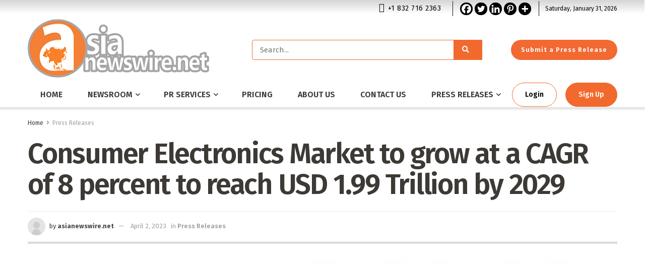

--- FILE ---
content_type: text/html; charset=UTF-8
request_url: https://asianewswire.net/consumer-electronics-market-to-grow-at-a-cagr-of-8-percent-to-reach-usd-1-99-trillion-by-2029/
body_size: 43360
content:
<!doctype html>
<!--[if lt IE 7]> <html class="no-js lt-ie9 lt-ie8 lt-ie7" lang="en-US"> <![endif]-->
<!--[if IE 7]>    <html class="no-js lt-ie9 lt-ie8" lang="en-US"> <![endif]-->
<!--[if IE 8]>    <html class="no-js lt-ie9" lang="en-US"> <![endif]-->
<!--[if IE 9]>    <html class="no-js lt-ie10" lang="en-US"> <![endif]-->
<!--[if gt IE 8]><!--> <html class="no-js" lang="en-US"> <!--<![endif]-->
<head>
    <meta http-equiv="Content-Type" content="text/html; charset=UTF-8" />
    <meta name='viewport' content='width=device-width, initial-scale=1, user-scalable=yes' />
    <link rel="profile" href="http://gmpg.org/xfn/11" />
    <link rel="pingback" href="https://asianewswire.net/xmlrpc.php" />
    <title>Consumer Electronics Market to grow at a CAGR of 8 percent to reach USD 1.99 Trillion by 2029 &#8211; AsiaNewswire.net</title>
<meta name='robots' content='max-image-preview:large' />
<meta property="og:type" content="article">
<meta property="og:title" content="Consumer Electronics Market to grow at a CAGR of 8 percent to reach USD 1.99 Trillion by 2029">
<meta property="og:site_name" content="AsiaNewswire.net">
<meta property="og:description" content=" Consumer Electronics Market(EMAILWIRE.COM, April 02, 2023 ) Maximize Market research expects, the Consumer Electronics Market to grow from USD 1.08">
<meta property="og:url" content="https://asianewswire.net/consumer-electronics-market-to-grow-at-a-cagr-of-8-percent-to-reach-usd-1-99-trillion-by-2029/">
<meta property="og:locale" content="en_US">
<meta property="og:image" content="https://asianewswire.net/wp-content/uploads/2023/04/Consumer-Electronics-Market-to-grow-at-a-CAGR-of-8.jpg">
<meta property="og:image:height" content="200">
<meta property="og:image:width" content="200">
<meta property="article:published_time" content="2023-04-02T07:00:00+00:00">
<meta property="article:modified_time" content="2023-04-02T07:00:00+00:00">
<meta property="article:author" content="https://asianewswire.net">
<meta property="article:section" content="Press Releases">
<meta name="twitter:card" content="summary_large_image">
<meta name="twitter:title" content="Consumer Electronics Market to grow at a CAGR of 8 percent to reach USD 1.99 Trillion by 2029">
<meta name="twitter:description" content=" Consumer Electronics Market(EMAILWIRE.COM, April 02, 2023 ) Maximize Market research expects, the Consumer Electronics Market to grow from USD 1.08">
<meta name="twitter:url" content="https://asianewswire.net/consumer-electronics-market-to-grow-at-a-cagr-of-8-percent-to-reach-usd-1-99-trillion-by-2029/">
<meta name="twitter:site" content="https://asianewswire.net">
<meta name="twitter:image" content="https://asianewswire.net/wp-content/uploads/2023/04/Consumer-Electronics-Market-to-grow-at-a-CAGR-of-8.jpg">
<meta name="twitter:image:width" content="200">
<meta name="twitter:image:height" content="200">
			<script type="text/javascript">
			  var jnews_ajax_url = '/?ajax-request=jnews'
			</script>
			<script type="text/javascript">;window.jnews=window.jnews||{},window.jnews.library=window.jnews.library||{},window.jnews.library=function(){"use strict";var e=this;e.win=window,e.doc=document,e.noop=function(){},e.globalBody=e.doc.getElementsByTagName("body")[0],e.globalBody=e.globalBody?e.globalBody:e.doc,e.win.jnewsDataStorage=e.win.jnewsDataStorage||{_storage:new WeakMap,put:function(e,t,n){this._storage.has(e)||this._storage.set(e,new Map),this._storage.get(e).set(t,n)},get:function(e,t){return this._storage.get(e).get(t)},has:function(e,t){return this._storage.has(e)&&this._storage.get(e).has(t)},remove:function(e,t){var n=this._storage.get(e).delete(t);return 0===!this._storage.get(e).size&&this._storage.delete(e),n}},e.windowWidth=function(){return e.win.innerWidth||e.docEl.clientWidth||e.globalBody.clientWidth},e.windowHeight=function(){return e.win.innerHeight||e.docEl.clientHeight||e.globalBody.clientHeight},e.requestAnimationFrame=e.win.requestAnimationFrame||e.win.webkitRequestAnimationFrame||e.win.mozRequestAnimationFrame||e.win.msRequestAnimationFrame||window.oRequestAnimationFrame||function(e){return setTimeout(e,1e3/60)},e.cancelAnimationFrame=e.win.cancelAnimationFrame||e.win.webkitCancelAnimationFrame||e.win.webkitCancelRequestAnimationFrame||e.win.mozCancelAnimationFrame||e.win.msCancelRequestAnimationFrame||e.win.oCancelRequestAnimationFrame||function(e){clearTimeout(e)},e.classListSupport="classList"in document.createElement("_"),e.hasClass=e.classListSupport?function(e,t){return e.classList.contains(t)}:function(e,t){return e.className.indexOf(t)>=0},e.addClass=e.classListSupport?function(t,n){e.hasClass(t,n)||t.classList.add(n)}:function(t,n){e.hasClass(t,n)||(t.className+=" "+n)},e.removeClass=e.classListSupport?function(t,n){e.hasClass(t,n)&&t.classList.remove(n)}:function(t,n){e.hasClass(t,n)&&(t.className=t.className.replace(n,""))},e.objKeys=function(e){var t=[];for(var n in e)Object.prototype.hasOwnProperty.call(e,n)&&t.push(n);return t},e.isObjectSame=function(e,t){var n=!0;return JSON.stringify(e)!==JSON.stringify(t)&&(n=!1),n},e.extend=function(){for(var e,t,n,o=arguments[0]||{},i=1,a=arguments.length;i<a;i++)if(null!==(e=arguments[i]))for(t in e)o!==(n=e[t])&&void 0!==n&&(o[t]=n);return o},e.dataStorage=e.win.jnewsDataStorage,e.isVisible=function(e){return 0!==e.offsetWidth&&0!==e.offsetHeight||e.getBoundingClientRect().length},e.getHeight=function(e){return e.offsetHeight||e.clientHeight||e.getBoundingClientRect().height},e.getWidth=function(e){return e.offsetWidth||e.clientWidth||e.getBoundingClientRect().width},e.supportsPassive=!1;try{var t=Object.defineProperty({},"passive",{get:function(){e.supportsPassive=!0}});"createEvent"in e.doc?e.win.addEventListener("test",null,t):"fireEvent"in e.doc&&e.win.attachEvent("test",null)}catch(e){}e.passiveOption=!!e.supportsPassive&&{passive:!0},e.setStorage=function(e,t){e="jnews-"+e;var n={expired:Math.floor(((new Date).getTime()+432e5)/1e3)};t=Object.assign(n,t);localStorage.setItem(e,JSON.stringify(t))},e.getStorage=function(e){e="jnews-"+e;var t=localStorage.getItem(e);return null!==t&&0<t.length?JSON.parse(localStorage.getItem(e)):{}},e.expiredStorage=function(){var t,n="jnews-";for(var o in localStorage)o.indexOf(n)>-1&&"undefined"!==(t=e.getStorage(o.replace(n,""))).expired&&t.expired<Math.floor((new Date).getTime()/1e3)&&localStorage.removeItem(o)},e.addEvents=function(t,n,o){for(var i in n){var a=["touchstart","touchmove"].indexOf(i)>=0&&!o&&e.passiveOption;"createEvent"in e.doc?t.addEventListener(i,n[i],a):"fireEvent"in e.doc&&t.attachEvent("on"+i,n[i])}},e.removeEvents=function(t,n){for(var o in n)"createEvent"in e.doc?t.removeEventListener(o,n[o]):"fireEvent"in e.doc&&t.detachEvent("on"+o,n[o])},e.triggerEvents=function(t,n,o){var i;o=o||{detail:null};return"createEvent"in e.doc?(!(i=e.doc.createEvent("CustomEvent")||new CustomEvent(n)).initCustomEvent||i.initCustomEvent(n,!0,!1,o),void t.dispatchEvent(i)):"fireEvent"in e.doc?((i=e.doc.createEventObject()).eventType=n,void t.fireEvent("on"+i.eventType,i)):void 0},e.getParents=function(t,n){void 0===n&&(n=e.doc);for(var o=[],i=t.parentNode,a=!1;!a;)if(i){var r=i;r.querySelectorAll(n).length?a=!0:(o.push(r),i=r.parentNode)}else o=[],a=!0;return o},e.forEach=function(e,t,n){for(var o=0,i=e.length;o<i;o++)t.call(n,e[o],o)},e.getText=function(e){return e.innerText||e.textContent},e.setText=function(e,t){var n="object"==typeof t?t.innerText||t.textContent:t;e.innerText&&(e.innerText=n),e.textContent&&(e.textContent=n)},e.httpBuildQuery=function(t){return e.objKeys(t).reduce(function t(n){var o=arguments.length>1&&void 0!==arguments[1]?arguments[1]:null;return function(i,a){var r=n[a];a=encodeURIComponent(a);var s=o?"".concat(o,"[").concat(a,"]"):a;return null==r||"function"==typeof r?(i.push("".concat(s,"=")),i):["number","boolean","string"].includes(typeof r)?(i.push("".concat(s,"=").concat(encodeURIComponent(r))),i):(i.push(e.objKeys(r).reduce(t(r,s),[]).join("&")),i)}}(t),[]).join("&")},e.get=function(t,n,o,i){return o="function"==typeof o?o:e.noop,e.ajax("GET",t,n,o,i)},e.post=function(t,n,o,i){return o="function"==typeof o?o:e.noop,e.ajax("POST",t,n,o,i)},e.ajax=function(t,n,o,i,a){var r=new XMLHttpRequest,s=n,c=e.httpBuildQuery(o);if(t=-1!=["GET","POST"].indexOf(t)?t:"GET",r.open(t,s+("GET"==t?"?"+c:""),!0),"POST"==t&&r.setRequestHeader("Content-type","application/x-www-form-urlencoded"),r.setRequestHeader("X-Requested-With","XMLHttpRequest"),r.onreadystatechange=function(){4===r.readyState&&200<=r.status&&300>r.status&&"function"==typeof i&&i.call(void 0,r.response)},void 0!==a&&!a){return{xhr:r,send:function(){r.send("POST"==t?c:null)}}}return r.send("POST"==t?c:null),{xhr:r}},e.scrollTo=function(t,n,o){function i(e,t,n){this.start=this.position(),this.change=e-this.start,this.currentTime=0,this.increment=20,this.duration=void 0===n?500:n,this.callback=t,this.finish=!1,this.animateScroll()}return Math.easeInOutQuad=function(e,t,n,o){return(e/=o/2)<1?n/2*e*e+t:-n/2*(--e*(e-2)-1)+t},i.prototype.stop=function(){this.finish=!0},i.prototype.move=function(t){e.doc.documentElement.scrollTop=t,e.globalBody.parentNode.scrollTop=t,e.globalBody.scrollTop=t},i.prototype.position=function(){return e.doc.documentElement.scrollTop||e.globalBody.parentNode.scrollTop||e.globalBody.scrollTop},i.prototype.animateScroll=function(){this.currentTime+=this.increment;var t=Math.easeInOutQuad(this.currentTime,this.start,this.change,this.duration);this.move(t),this.currentTime<this.duration&&!this.finish?e.requestAnimationFrame.call(e.win,this.animateScroll.bind(this)):this.callback&&"function"==typeof this.callback&&this.callback()},new i(t,n,o)},e.unwrap=function(t){var n,o=t;e.forEach(t,(function(e,t){n?n+=e:n=e})),o.replaceWith(n)},e.performance={start:function(e){performance.mark(e+"Start")},stop:function(e){performance.mark(e+"End"),performance.measure(e,e+"Start",e+"End")}},e.fps=function(){var t=0,n=0,o=0;!function(){var i=t=0,a=0,r=0,s=document.getElementById("fpsTable"),c=function(t){void 0===document.getElementsByTagName("body")[0]?e.requestAnimationFrame.call(e.win,(function(){c(t)})):document.getElementsByTagName("body")[0].appendChild(t)};null===s&&((s=document.createElement("div")).style.position="fixed",s.style.top="120px",s.style.left="10px",s.style.width="100px",s.style.height="20px",s.style.border="1px solid black",s.style.fontSize="11px",s.style.zIndex="100000",s.style.backgroundColor="white",s.id="fpsTable",c(s));var l=function(){o++,n=Date.now(),(a=(o/(r=(n-t)/1e3)).toPrecision(2))!=i&&(i=a,s.innerHTML=i+"fps"),1<r&&(t=n,o=0),e.requestAnimationFrame.call(e.win,l)};l()}()},e.instr=function(e,t){for(var n=0;n<t.length;n++)if(-1!==e.toLowerCase().indexOf(t[n].toLowerCase()))return!0},e.winLoad=function(t,n){function o(o){if("complete"===e.doc.readyState||"interactive"===e.doc.readyState)return!o||n?setTimeout(t,n||1):t(o),1}o()||e.addEvents(e.win,{load:o})},e.docReady=function(t,n){function o(o){if("complete"===e.doc.readyState||"interactive"===e.doc.readyState)return!o||n?setTimeout(t,n||1):t(o),1}o()||e.addEvents(e.doc,{DOMContentLoaded:o})},e.fireOnce=function(){e.docReady((function(){e.assets=e.assets||[],e.assets.length&&(e.boot(),e.load_assets())}),50)},e.boot=function(){e.length&&e.doc.querySelectorAll("style[media]").forEach((function(e){"not all"==e.getAttribute("media")&&e.removeAttribute("media")}))},e.create_js=function(t,n){var o=e.doc.createElement("script");switch(o.setAttribute("src",t),n){case"defer":o.setAttribute("defer",!0);break;case"async":o.setAttribute("async",!0);break;case"deferasync":o.setAttribute("defer",!0),o.setAttribute("async",!0)}e.globalBody.appendChild(o)},e.load_assets=function(){"object"==typeof e.assets&&e.forEach(e.assets.slice(0),(function(t,n){var o="";t.defer&&(o+="defer"),t.async&&(o+="async"),e.create_js(t.url,o);var i=e.assets.indexOf(t);i>-1&&e.assets.splice(i,1)})),e.assets=jnewsoption.au_scripts=window.jnewsads=[]},e.setCookie=function(e,t,n){var o="";if(n){var i=new Date;i.setTime(i.getTime()+24*n*60*60*1e3),o="; expires="+i.toUTCString()}document.cookie=e+"="+(t||"")+o+"; path=/"},e.getCookie=function(e){for(var t=e+"=",n=document.cookie.split(";"),o=0;o<n.length;o++){for(var i=n[o];" "==i.charAt(0);)i=i.substring(1,i.length);if(0==i.indexOf(t))return i.substring(t.length,i.length)}return null},e.eraseCookie=function(e){document.cookie=e+"=; Path=/; Expires=Thu, 01 Jan 1970 00:00:01 GMT;"},e.docReady((function(){e.globalBody=e.globalBody==e.doc?e.doc.getElementsByTagName("body")[0]:e.globalBody,e.globalBody=e.globalBody?e.globalBody:e.doc})),e.winLoad((function(){e.winLoad((function(){var t=!1;if(void 0!==window.jnewsadmin)if(void 0!==window.file_version_checker){var n=e.objKeys(window.file_version_checker);n.length?n.forEach((function(e){t||"10.0.4"===window.file_version_checker[e]||(t=!0)})):t=!0}else t=!0;t&&(window.jnewsHelper.getMessage(),window.jnewsHelper.getNotice())}),2500)}))},window.jnews.library=new window.jnews.library;</script><link rel='dns-prefetch' href='//fonts.googleapis.com' />
<link rel='preconnect' href='https://fonts.gstatic.com' />
<link rel="alternate" type="application/rss+xml" title="AsiaNewswire.net &raquo; Feed" href="https://asianewswire.net/feed/" />
<link rel="alternate" title="oEmbed (JSON)" type="application/json+oembed" href="https://asianewswire.net/wp-json/oembed/1.0/embed?url=https%3A%2F%2Fasianewswire.net%2Fconsumer-electronics-market-to-grow-at-a-cagr-of-8-percent-to-reach-usd-1-99-trillion-by-2029%2F" />
<link rel="alternate" title="oEmbed (XML)" type="text/xml+oembed" href="https://asianewswire.net/wp-json/oembed/1.0/embed?url=https%3A%2F%2Fasianewswire.net%2Fconsumer-electronics-market-to-grow-at-a-cagr-of-8-percent-to-reach-usd-1-99-trillion-by-2029%2F&#038;format=xml" />
<style id='wp-img-auto-sizes-contain-inline-css' type='text/css'>
img:is([sizes=auto i],[sizes^="auto," i]){contain-intrinsic-size:3000px 1500px}
/*# sourceURL=wp-img-auto-sizes-contain-inline-css */
</style>
<style id='wp-emoji-styles-inline-css' type='text/css'>

	img.wp-smiley, img.emoji {
		display: inline !important;
		border: none !important;
		box-shadow: none !important;
		height: 1em !important;
		width: 1em !important;
		margin: 0 0.07em !important;
		vertical-align: -0.1em !important;
		background: none !important;
		padding: 0 !important;
	}
/*# sourceURL=wp-emoji-styles-inline-css */
</style>
<link rel='stylesheet' id='wp-block-library-css' href='https://asianewswire.net/wp-includes/css/dist/block-library/style.min.css?ver=6.9' type='text/css' media='all' />
<style id='classic-theme-styles-inline-css' type='text/css'>
/*! This file is auto-generated */
.wp-block-button__link{color:#fff;background-color:#32373c;border-radius:9999px;box-shadow:none;text-decoration:none;padding:calc(.667em + 2px) calc(1.333em + 2px);font-size:1.125em}.wp-block-file__button{background:#32373c;color:#fff;text-decoration:none}
/*# sourceURL=/wp-includes/css/classic-themes.min.css */
</style>
<link rel='stylesheet' id='jnews-faq-css' href='https://asianewswire.net/wp-content/plugins/jnews-essential/assets/css/faq.css?ver=12.0.3' type='text/css' media='all' />
<style id='global-styles-inline-css' type='text/css'>
:root{--wp--preset--aspect-ratio--square: 1;--wp--preset--aspect-ratio--4-3: 4/3;--wp--preset--aspect-ratio--3-4: 3/4;--wp--preset--aspect-ratio--3-2: 3/2;--wp--preset--aspect-ratio--2-3: 2/3;--wp--preset--aspect-ratio--16-9: 16/9;--wp--preset--aspect-ratio--9-16: 9/16;--wp--preset--color--black: #000000;--wp--preset--color--cyan-bluish-gray: #abb8c3;--wp--preset--color--white: #ffffff;--wp--preset--color--pale-pink: #f78da7;--wp--preset--color--vivid-red: #cf2e2e;--wp--preset--color--luminous-vivid-orange: #ff6900;--wp--preset--color--luminous-vivid-amber: #fcb900;--wp--preset--color--light-green-cyan: #7bdcb5;--wp--preset--color--vivid-green-cyan: #00d084;--wp--preset--color--pale-cyan-blue: #8ed1fc;--wp--preset--color--vivid-cyan-blue: #0693e3;--wp--preset--color--vivid-purple: #9b51e0;--wp--preset--gradient--vivid-cyan-blue-to-vivid-purple: linear-gradient(135deg,rgb(6,147,227) 0%,rgb(155,81,224) 100%);--wp--preset--gradient--light-green-cyan-to-vivid-green-cyan: linear-gradient(135deg,rgb(122,220,180) 0%,rgb(0,208,130) 100%);--wp--preset--gradient--luminous-vivid-amber-to-luminous-vivid-orange: linear-gradient(135deg,rgb(252,185,0) 0%,rgb(255,105,0) 100%);--wp--preset--gradient--luminous-vivid-orange-to-vivid-red: linear-gradient(135deg,rgb(255,105,0) 0%,rgb(207,46,46) 100%);--wp--preset--gradient--very-light-gray-to-cyan-bluish-gray: linear-gradient(135deg,rgb(238,238,238) 0%,rgb(169,184,195) 100%);--wp--preset--gradient--cool-to-warm-spectrum: linear-gradient(135deg,rgb(74,234,220) 0%,rgb(151,120,209) 20%,rgb(207,42,186) 40%,rgb(238,44,130) 60%,rgb(251,105,98) 80%,rgb(254,248,76) 100%);--wp--preset--gradient--blush-light-purple: linear-gradient(135deg,rgb(255,206,236) 0%,rgb(152,150,240) 100%);--wp--preset--gradient--blush-bordeaux: linear-gradient(135deg,rgb(254,205,165) 0%,rgb(254,45,45) 50%,rgb(107,0,62) 100%);--wp--preset--gradient--luminous-dusk: linear-gradient(135deg,rgb(255,203,112) 0%,rgb(199,81,192) 50%,rgb(65,88,208) 100%);--wp--preset--gradient--pale-ocean: linear-gradient(135deg,rgb(255,245,203) 0%,rgb(182,227,212) 50%,rgb(51,167,181) 100%);--wp--preset--gradient--electric-grass: linear-gradient(135deg,rgb(202,248,128) 0%,rgb(113,206,126) 100%);--wp--preset--gradient--midnight: linear-gradient(135deg,rgb(2,3,129) 0%,rgb(40,116,252) 100%);--wp--preset--font-size--small: 13px;--wp--preset--font-size--medium: 20px;--wp--preset--font-size--large: 36px;--wp--preset--font-size--x-large: 42px;--wp--preset--spacing--20: 0.44rem;--wp--preset--spacing--30: 0.67rem;--wp--preset--spacing--40: 1rem;--wp--preset--spacing--50: 1.5rem;--wp--preset--spacing--60: 2.25rem;--wp--preset--spacing--70: 3.38rem;--wp--preset--spacing--80: 5.06rem;--wp--preset--shadow--natural: 6px 6px 9px rgba(0, 0, 0, 0.2);--wp--preset--shadow--deep: 12px 12px 50px rgba(0, 0, 0, 0.4);--wp--preset--shadow--sharp: 6px 6px 0px rgba(0, 0, 0, 0.2);--wp--preset--shadow--outlined: 6px 6px 0px -3px rgb(255, 255, 255), 6px 6px rgb(0, 0, 0);--wp--preset--shadow--crisp: 6px 6px 0px rgb(0, 0, 0);}:where(.is-layout-flex){gap: 0.5em;}:where(.is-layout-grid){gap: 0.5em;}body .is-layout-flex{display: flex;}.is-layout-flex{flex-wrap: wrap;align-items: center;}.is-layout-flex > :is(*, div){margin: 0;}body .is-layout-grid{display: grid;}.is-layout-grid > :is(*, div){margin: 0;}:where(.wp-block-columns.is-layout-flex){gap: 2em;}:where(.wp-block-columns.is-layout-grid){gap: 2em;}:where(.wp-block-post-template.is-layout-flex){gap: 1.25em;}:where(.wp-block-post-template.is-layout-grid){gap: 1.25em;}.has-black-color{color: var(--wp--preset--color--black) !important;}.has-cyan-bluish-gray-color{color: var(--wp--preset--color--cyan-bluish-gray) !important;}.has-white-color{color: var(--wp--preset--color--white) !important;}.has-pale-pink-color{color: var(--wp--preset--color--pale-pink) !important;}.has-vivid-red-color{color: var(--wp--preset--color--vivid-red) !important;}.has-luminous-vivid-orange-color{color: var(--wp--preset--color--luminous-vivid-orange) !important;}.has-luminous-vivid-amber-color{color: var(--wp--preset--color--luminous-vivid-amber) !important;}.has-light-green-cyan-color{color: var(--wp--preset--color--light-green-cyan) !important;}.has-vivid-green-cyan-color{color: var(--wp--preset--color--vivid-green-cyan) !important;}.has-pale-cyan-blue-color{color: var(--wp--preset--color--pale-cyan-blue) !important;}.has-vivid-cyan-blue-color{color: var(--wp--preset--color--vivid-cyan-blue) !important;}.has-vivid-purple-color{color: var(--wp--preset--color--vivid-purple) !important;}.has-black-background-color{background-color: var(--wp--preset--color--black) !important;}.has-cyan-bluish-gray-background-color{background-color: var(--wp--preset--color--cyan-bluish-gray) !important;}.has-white-background-color{background-color: var(--wp--preset--color--white) !important;}.has-pale-pink-background-color{background-color: var(--wp--preset--color--pale-pink) !important;}.has-vivid-red-background-color{background-color: var(--wp--preset--color--vivid-red) !important;}.has-luminous-vivid-orange-background-color{background-color: var(--wp--preset--color--luminous-vivid-orange) !important;}.has-luminous-vivid-amber-background-color{background-color: var(--wp--preset--color--luminous-vivid-amber) !important;}.has-light-green-cyan-background-color{background-color: var(--wp--preset--color--light-green-cyan) !important;}.has-vivid-green-cyan-background-color{background-color: var(--wp--preset--color--vivid-green-cyan) !important;}.has-pale-cyan-blue-background-color{background-color: var(--wp--preset--color--pale-cyan-blue) !important;}.has-vivid-cyan-blue-background-color{background-color: var(--wp--preset--color--vivid-cyan-blue) !important;}.has-vivid-purple-background-color{background-color: var(--wp--preset--color--vivid-purple) !important;}.has-black-border-color{border-color: var(--wp--preset--color--black) !important;}.has-cyan-bluish-gray-border-color{border-color: var(--wp--preset--color--cyan-bluish-gray) !important;}.has-white-border-color{border-color: var(--wp--preset--color--white) !important;}.has-pale-pink-border-color{border-color: var(--wp--preset--color--pale-pink) !important;}.has-vivid-red-border-color{border-color: var(--wp--preset--color--vivid-red) !important;}.has-luminous-vivid-orange-border-color{border-color: var(--wp--preset--color--luminous-vivid-orange) !important;}.has-luminous-vivid-amber-border-color{border-color: var(--wp--preset--color--luminous-vivid-amber) !important;}.has-light-green-cyan-border-color{border-color: var(--wp--preset--color--light-green-cyan) !important;}.has-vivid-green-cyan-border-color{border-color: var(--wp--preset--color--vivid-green-cyan) !important;}.has-pale-cyan-blue-border-color{border-color: var(--wp--preset--color--pale-cyan-blue) !important;}.has-vivid-cyan-blue-border-color{border-color: var(--wp--preset--color--vivid-cyan-blue) !important;}.has-vivid-purple-border-color{border-color: var(--wp--preset--color--vivid-purple) !important;}.has-vivid-cyan-blue-to-vivid-purple-gradient-background{background: var(--wp--preset--gradient--vivid-cyan-blue-to-vivid-purple) !important;}.has-light-green-cyan-to-vivid-green-cyan-gradient-background{background: var(--wp--preset--gradient--light-green-cyan-to-vivid-green-cyan) !important;}.has-luminous-vivid-amber-to-luminous-vivid-orange-gradient-background{background: var(--wp--preset--gradient--luminous-vivid-amber-to-luminous-vivid-orange) !important;}.has-luminous-vivid-orange-to-vivid-red-gradient-background{background: var(--wp--preset--gradient--luminous-vivid-orange-to-vivid-red) !important;}.has-very-light-gray-to-cyan-bluish-gray-gradient-background{background: var(--wp--preset--gradient--very-light-gray-to-cyan-bluish-gray) !important;}.has-cool-to-warm-spectrum-gradient-background{background: var(--wp--preset--gradient--cool-to-warm-spectrum) !important;}.has-blush-light-purple-gradient-background{background: var(--wp--preset--gradient--blush-light-purple) !important;}.has-blush-bordeaux-gradient-background{background: var(--wp--preset--gradient--blush-bordeaux) !important;}.has-luminous-dusk-gradient-background{background: var(--wp--preset--gradient--luminous-dusk) !important;}.has-pale-ocean-gradient-background{background: var(--wp--preset--gradient--pale-ocean) !important;}.has-electric-grass-gradient-background{background: var(--wp--preset--gradient--electric-grass) !important;}.has-midnight-gradient-background{background: var(--wp--preset--gradient--midnight) !important;}.has-small-font-size{font-size: var(--wp--preset--font-size--small) !important;}.has-medium-font-size{font-size: var(--wp--preset--font-size--medium) !important;}.has-large-font-size{font-size: var(--wp--preset--font-size--large) !important;}.has-x-large-font-size{font-size: var(--wp--preset--font-size--x-large) !important;}
:where(.wp-block-post-template.is-layout-flex){gap: 1.25em;}:where(.wp-block-post-template.is-layout-grid){gap: 1.25em;}
:where(.wp-block-term-template.is-layout-flex){gap: 1.25em;}:where(.wp-block-term-template.is-layout-grid){gap: 1.25em;}
:where(.wp-block-columns.is-layout-flex){gap: 2em;}:where(.wp-block-columns.is-layout-grid){gap: 2em;}
:root :where(.wp-block-pullquote){font-size: 1.5em;line-height: 1.6;}
/*# sourceURL=global-styles-inline-css */
</style>
<link rel='stylesheet' id='contact-form-7-css' href='https://asianewswire.net/wp-content/plugins/contact-form-7/includes/css/styles.css?ver=6.1.4' type='text/css' media='all' />
<link rel='stylesheet' id='woocommerce-layout-css' href='https://asianewswire.net/wp-content/plugins/woocommerce/assets/css/woocommerce-layout.css?ver=10.4.3' type='text/css' media='all' />
<link rel='stylesheet' id='woocommerce-smallscreen-css' href='https://asianewswire.net/wp-content/plugins/woocommerce/assets/css/woocommerce-smallscreen.css?ver=10.4.3' type='text/css' media='only screen and (max-width: 768px)' />
<link rel='stylesheet' id='woocommerce-general-css' href='https://asianewswire.net/wp-content/plugins/woocommerce/assets/css/woocommerce.css?ver=10.4.3' type='text/css' media='all' />
<style id='woocommerce-inline-inline-css' type='text/css'>
.woocommerce form .form-row .required { visibility: visible; }
/*# sourceURL=woocommerce-inline-inline-css */
</style>
<link rel='stylesheet' id='wp_automatic_gallery_style-css' href='https://asianewswire.net/wp-content/plugins/wp-automatic/css/wp-automatic.css?ver=1.0.0' type='text/css' media='all' />
<link rel='stylesheet' id='elementor-frontend-css' href='https://asianewswire.net/wp-content/plugins/elementor/assets/css/frontend.min.css?ver=3.33.4' type='text/css' media='all' />
<link rel='stylesheet' id='jeg_customizer_font-css' href='//fonts.googleapis.com/css?family=Fira+Sans%3Aregular%2C600%2Cregular%2C600%7COswald%3A700&#038;display=swap&#038;ver=1.3.2' type='text/css' media='all' />
<link rel='stylesheet' id='heateor_sss_frontend_css-css' href='https://asianewswire.net/wp-content/plugins/sassy-social-share/public/css/sassy-social-share-public.css?ver=3.3.79' type='text/css' media='all' />
<style id='heateor_sss_frontend_css-inline-css' type='text/css'>
.heateor_sss_button_instagram span.heateor_sss_svg,a.heateor_sss_instagram span.heateor_sss_svg{background:radial-gradient(circle at 30% 107%,#fdf497 0,#fdf497 5%,#fd5949 45%,#d6249f 60%,#285aeb 90%)}div.heateor_sss_horizontal_sharing a.heateor_sss_button_instagram span{background:#000!important;}div.heateor_sss_standard_follow_icons_container a.heateor_sss_button_instagram span{background:#000}.heateor_sss_horizontal_sharing .heateor_sss_svg,.heateor_sss_standard_follow_icons_container .heateor_sss_svg{background-color:#000!important;background:#000!important;color:#fff;border-width:0px;border-style:solid;border-color:transparent}.heateor_sss_horizontal_sharing .heateorSssTCBackground{color:#666}.heateor_sss_horizontal_sharing span.heateor_sss_svg:hover,.heateor_sss_standard_follow_icons_container span.heateor_sss_svg:hover{border-color:transparent;}.heateor_sss_vertical_sharing span.heateor_sss_svg,.heateor_sss_floating_follow_icons_container span.heateor_sss_svg{color:#fff;border-width:0px;border-style:solid;border-color:transparent;}.heateor_sss_vertical_sharing .heateorSssTCBackground{color:#666;}.heateor_sss_vertical_sharing span.heateor_sss_svg:hover,.heateor_sss_floating_follow_icons_container span.heateor_sss_svg:hover{border-color:transparent;}@media screen and (max-width:783px) {.heateor_sss_vertical_sharing{display:none!important}}
/*# sourceURL=heateor_sss_frontend_css-inline-css */
</style>
<link rel='stylesheet' id='font-awesome-css' href='https://asianewswire.net/wp-content/plugins/elementor/assets/lib/font-awesome/css/font-awesome.min.css?ver=4.7.0' type='text/css' media='all' />
<link rel='stylesheet' id='jnews-frontend-css' href='https://asianewswire.net/wp-content/themes/jnews/assets/dist/frontend.min.css?ver=12.0.3' type='text/css' media='all' />
<link rel='stylesheet' id='jnews-elementor-css' href='https://asianewswire.net/wp-content/themes/jnews/assets/css/elementor-frontend.css?ver=12.0.3' type='text/css' media='all' />
<link rel='stylesheet' id='jnews-style-css' href='https://asianewswire.net/wp-content/themes/jnews/style.css?ver=12.0.3' type='text/css' media='all' />
<link rel='stylesheet' id='jnews-darkmode-css' href='https://asianewswire.net/wp-content/themes/jnews/assets/css/darkmode.css?ver=12.0.3' type='text/css' media='all' />
<link rel='stylesheet' id='jnews-scheme-css' href='https://asianewswire.net/wp-content/themes/jnews/data/import/goverment/scheme.css?ver=12.0.3' type='text/css' media='all' />
<link rel='stylesheet' id='um_modal-css' href='https://asianewswire.net/wp-content/plugins/ultimate-member/assets/css/um-modal.min.css?ver=2.11.1' type='text/css' media='all' />
<link rel='stylesheet' id='um_ui-css' href='https://asianewswire.net/wp-content/plugins/ultimate-member/assets/libs/jquery-ui/jquery-ui.min.css?ver=1.13.2' type='text/css' media='all' />
<link rel='stylesheet' id='um_tipsy-css' href='https://asianewswire.net/wp-content/plugins/ultimate-member/assets/libs/tipsy/tipsy.min.css?ver=1.0.0a' type='text/css' media='all' />
<link rel='stylesheet' id='um_raty-css' href='https://asianewswire.net/wp-content/plugins/ultimate-member/assets/libs/raty/um-raty.min.css?ver=2.6.0' type='text/css' media='all' />
<link rel='stylesheet' id='select2-css' href='https://asianewswire.net/wp-content/plugins/ultimate-member/assets/libs/select2/select2.min.css?ver=4.0.13' type='text/css' media='all' />
<link rel='stylesheet' id='um_fileupload-css' href='https://asianewswire.net/wp-content/plugins/ultimate-member/assets/css/um-fileupload.min.css?ver=2.11.1' type='text/css' media='all' />
<link rel='stylesheet' id='um_confirm-css' href='https://asianewswire.net/wp-content/plugins/ultimate-member/assets/libs/um-confirm/um-confirm.min.css?ver=1.0' type='text/css' media='all' />
<link rel='stylesheet' id='um_datetime-css' href='https://asianewswire.net/wp-content/plugins/ultimate-member/assets/libs/pickadate/default.min.css?ver=3.6.2' type='text/css' media='all' />
<link rel='stylesheet' id='um_datetime_date-css' href='https://asianewswire.net/wp-content/plugins/ultimate-member/assets/libs/pickadate/default.date.min.css?ver=3.6.2' type='text/css' media='all' />
<link rel='stylesheet' id='um_datetime_time-css' href='https://asianewswire.net/wp-content/plugins/ultimate-member/assets/libs/pickadate/default.time.min.css?ver=3.6.2' type='text/css' media='all' />
<link rel='stylesheet' id='um_fonticons_ii-css' href='https://asianewswire.net/wp-content/plugins/ultimate-member/assets/libs/legacy/fonticons/fonticons-ii.min.css?ver=2.11.1' type='text/css' media='all' />
<link rel='stylesheet' id='um_fonticons_fa-css' href='https://asianewswire.net/wp-content/plugins/ultimate-member/assets/libs/legacy/fonticons/fonticons-fa.min.css?ver=2.11.1' type='text/css' media='all' />
<link rel='stylesheet' id='um_fontawesome-css' href='https://asianewswire.net/wp-content/plugins/ultimate-member/assets/css/um-fontawesome.min.css?ver=6.5.2' type='text/css' media='all' />
<link rel='stylesheet' id='um_common-css' href='https://asianewswire.net/wp-content/plugins/ultimate-member/assets/css/common.min.css?ver=2.11.1' type='text/css' media='all' />
<link rel='stylesheet' id='um_responsive-css' href='https://asianewswire.net/wp-content/plugins/ultimate-member/assets/css/um-responsive.min.css?ver=2.11.1' type='text/css' media='all' />
<link rel='stylesheet' id='um_styles-css' href='https://asianewswire.net/wp-content/plugins/ultimate-member/assets/css/um-styles.min.css?ver=2.11.1' type='text/css' media='all' />
<link rel='stylesheet' id='um_crop-css' href='https://asianewswire.net/wp-content/plugins/ultimate-member/assets/libs/cropper/cropper.min.css?ver=1.6.1' type='text/css' media='all' />
<link rel='stylesheet' id='um_profile-css' href='https://asianewswire.net/wp-content/plugins/ultimate-member/assets/css/um-profile.min.css?ver=2.11.1' type='text/css' media='all' />
<link rel='stylesheet' id='um_account-css' href='https://asianewswire.net/wp-content/plugins/ultimate-member/assets/css/um-account.min.css?ver=2.11.1' type='text/css' media='all' />
<link rel='stylesheet' id='um_misc-css' href='https://asianewswire.net/wp-content/plugins/ultimate-member/assets/css/um-misc.min.css?ver=2.11.1' type='text/css' media='all' />
<link rel='stylesheet' id='um_default_css-css' href='https://asianewswire.net/wp-content/plugins/ultimate-member/assets/css/um-old-default.min.css?ver=2.11.1' type='text/css' media='all' />
<link rel='stylesheet' id='jnews-select-share-css' href='https://asianewswire.net/wp-content/plugins/jnews-social-share/assets/css/plugin.css' type='text/css' media='all' />
<script type="text/javascript" src="https://asianewswire.net/wp-content/plugins/shortcode-for-current-date/dist/script.js?ver=6.9" id="shortcode-for-current-date-script-js"></script>
<script type="text/javascript" src="https://asianewswire.net/wp-includes/js/jquery/jquery.min.js?ver=3.7.1" id="jquery-core-js"></script>
<script type="text/javascript" src="https://asianewswire.net/wp-includes/js/jquery/jquery-migrate.min.js?ver=3.4.1" id="jquery-migrate-js"></script>
<script type="text/javascript" src="https://asianewswire.net/wp-content/plugins/woocommerce/assets/js/jquery-blockui/jquery.blockUI.min.js?ver=2.7.0-wc.10.4.3" id="wc-jquery-blockui-js" defer="defer" data-wp-strategy="defer"></script>
<script type="text/javascript" id="wc-add-to-cart-js-extra">
/* <![CDATA[ */
var wc_add_to_cart_params = {"ajax_url":"/wp-admin/admin-ajax.php","wc_ajax_url":"/?wc-ajax=%%endpoint%%","i18n_view_cart":"View cart","cart_url":"https://asianewswire.net/cart/","is_cart":"","cart_redirect_after_add":"yes"};
//# sourceURL=wc-add-to-cart-js-extra
/* ]]> */
</script>
<script type="text/javascript" src="https://asianewswire.net/wp-content/plugins/woocommerce/assets/js/frontend/add-to-cart.min.js?ver=10.4.3" id="wc-add-to-cart-js" defer="defer" data-wp-strategy="defer"></script>
<script type="text/javascript" src="https://asianewswire.net/wp-content/plugins/woocommerce/assets/js/js-cookie/js.cookie.min.js?ver=2.1.4-wc.10.4.3" id="wc-js-cookie-js" defer="defer" data-wp-strategy="defer"></script>
<script type="text/javascript" id="woocommerce-js-extra">
/* <![CDATA[ */
var woocommerce_params = {"ajax_url":"/wp-admin/admin-ajax.php","wc_ajax_url":"/?wc-ajax=%%endpoint%%","i18n_password_show":"Show password","i18n_password_hide":"Hide password"};
//# sourceURL=woocommerce-js-extra
/* ]]> */
</script>
<script type="text/javascript" src="https://asianewswire.net/wp-content/plugins/woocommerce/assets/js/frontend/woocommerce.min.js?ver=10.4.3" id="woocommerce-js" defer="defer" data-wp-strategy="defer"></script>
<script type="text/javascript" src="https://asianewswire.net/wp-content/plugins/wp-automatic/js/main-front.js?ver=6.9" id="wp_automatic_gallery-js"></script>
<script type="text/javascript" src="https://asianewswire.net/wp-content/plugins/ultimate-member/assets/js/um-gdpr.min.js?ver=2.11.1" id="um-gdpr-js"></script>
<link rel="https://api.w.org/" href="https://asianewswire.net/wp-json/" /><link rel="alternate" title="JSON" type="application/json" href="https://asianewswire.net/wp-json/wp/v2/posts/3445" /><link rel="EditURI" type="application/rsd+xml" title="RSD" href="https://asianewswire.net/xmlrpc.php?rsd" />
<meta name="generator" content="WordPress 6.9" />
<meta name="generator" content="WooCommerce 10.4.3" />
<link rel='shortlink' href='https://asianewswire.net/?p=3445' />
<!-- start Simple Custom CSS and JS -->
<style type="text/css">
.rtl {
	direction: rtl;
	display: block;
	text-align: right !important;
}</style>
<!-- end Simple Custom CSS and JS -->
<!-- start Simple Custom CSS and JS -->
<style type="text/css">
.jeg_latestpost h3 span {
	font-size: 31px;
	font-weight: 700 !important;
}

.jeg_latestpost .jeg_thumb {
	display: none;
}

.box1 .elementor-icon-box-description {
	font-size: 16px !important;
}
.home .jeg_latestpost.jeg_sidebar_none .rtl {
	font-size: 18px;
}


</style>
<!-- end Simple Custom CSS and JS -->
<!-- start Simple Custom CSS and JS -->
<style type="text/css">
/* Press Release Distribution */
.page-id-673 .jeg_singlepage .entry-header {
	display: none;
}
/* Press Release writing */
.page-id-675 .jeg_singlepage .entry-header {
	display: none;
}
/* Consulting */
.page-id-677 .jeg_singlepage .entry-header {
	display: none;
}

/* Media Planning */
.page-id-679 .jeg_singlepage .entry-header {
	display: none;
}

/* breadcum */
.entry-header {
	border-bottom: 4px solid #D9DBDC;
}




</style>
<!-- end Simple Custom CSS and JS -->
<!-- start Simple Custom CSS and JS -->
<style type="text/css">
#billing_website_name {
	display: none;
}</style>
<!-- end Simple Custom CSS and JS -->
<!-- start Simple Custom CSS and JS -->
<style type="text/css">
/* .jeg_midbar.jeg_container.normal {
	display: none;
}
 */
/* header-bg-image */
.jeg_header.normal {
	background-image: url(https://asianewswire.net/wp-content/uploads/2022/02/Screenshot138.png) !important;
	background-repeat: no-repeat;
	background-position: top center;
	background-size: cover !important;
}
@media screen and (min-width: 1025px) and (max-width: 1920px){
  .jeg_logo_img {
	width: 360px !important;
}
}

/* header-whatsapp */
.jeg_nav_item.jeg_button_2 a {
	background: transparent !important;
}
.btn.default:hover {
	box-shadow: none;
}
.dark .jeg_separator, .jeg_navbar_dark .jeg_separator {
	border-color: #111;
}
.btn .fa.fa-whatsapp {
  font-size: 18px;
}


/* submit a press release-btn */
.btn.round {
	text-transform: inherit !important;
}
.jeg_nav_item.jeg_button_2 .btn.default {
	font-size: 14px;
}




/* mobile button */
.jeg_nav_item.jeg_button_mobile a {
	color: #111;
}
/* mobile_logo */
.jeg_mobile_logo img {
	width: 100%;
	max-height: 100%;
	
}
@media screen and (min-width: 320px) and (max-width: 576px){
  .jeg_nav_item.jeg_button_mobile a {
	color: #111;
	padding: 10px 10px;
	line-height: 11px;
	font-size: 11px;
	height: auto;
}
}

/* searcg-form */
.jeg_search_button.btn {
	width: 57px;
	background: #F2692E;
}
.jeg_search_button.btn:hover {
	background: #F2692E;
}
.jeg_stickybar .jeg_search_button.btn {
	background: transparent !important;
}




/* Header-social */
#lollll {
	margin-top: -10px;
	width: 120px !important;
	max-width: 100% !important;
}
/*mobile footer friendly */
@media screen and (min-width: 320px) and (max-width: 810px){
#lollll {
	
	width: 100% !important;
}	
}
#lollll .elementor-share-btn__icon {
	background: transparent;
}
/* animation-social button-color */
.elementor-527 .elementor-element.elementor-element-5f45090.elementor-share-buttons--skin-gradient .elementor-share-btn {
	background-color: transparent !important;
}
/* animation-social button */
#lollll .elementor-share-btn__icon {
  animation: pagol-animation 2s ease-in-out;
	animation-iteration-count: 1;
}

@keyframes pagol-animation{
	0%{
		transform:scale(0.2);
		--e-share-buttons-primary-color: transparent !important;
		opacity: 0;
	}
	50%{
		transform:scale(0.4);
		--e-share-buttons-primary-color: transparent !important;
		opacity: 0;
	}
	75%{
		transform:scale(0.8);
		--e-share-buttons-primary-color: transparent !important;
		opacity: 0;
		
	}
	100%{
		transform:scale(1);
		--e-share-buttons-primary-color: transparent !important;
		opacity: 1;
	}
}


/* top bar menu */
.Login-btn a {
	border: 1px solid #F2692E;
	line-height: 20px !important;
	padding: 13px 25px;
	border-radius: 25px;
}
.SignUp-btn a {
	background: #F2692E;
	border-radius: 25px;
    color: #fff !important;
}
.SignUp-btn a: hover{
  background: #CE592B;
  
}




</style>
<!-- end Simple Custom CSS and JS -->
<!-- start Simple Custom CSS and JS -->
<style type="text/css">
#col-left .elementor-element {
	margin-bottom: 4px;
}
.elementor-element .jegStickyHolder {
   padding-top: 0px;
}
/* image box problem */
@media screen and (min-width: 320px) and (max-width: 767px) {
  #col-left .elementor-widget-image-box .elementor-image-box-content {
	width: auto !important;
	display: inline-block;
}
}
</style>
<!-- end Simple Custom CSS and JS -->
<!-- start Simple Custom CSS and JS -->
<style type="text/css">
/* subscription/newslatter form */
.half-width {
	width: 49%;
	display: inline-block;
    margin-bottom: 10px;
}

#newslatter-Btn {
	display: block;
	width: 100%;
	margin-top: 10px;
}
.wpcf7 form.sent .wpcf7-response-output {
	color: #F25F23;
	margin: 0;
}
/* recent-post label */
#recent-post-ftr h5 {
	display: none;
}
#recent-post-ftr ul li {
	border-bottom: 1px solid #6a6a6a;
	margin-bottom: 4px;
	cursor: pointer;
}
#recent-post-ftr ul li:last-child {
	border-bottom: none;
}

/* mobile column responsive */

@media screen and (min-width: 320px) and (max-width: 767px) {
  .mob-col {
    width: 100% !important;
  }
}









</style>
<!-- end Simple Custom CSS and JS -->
<!-- start Simple Custom CSS and JS -->
<style type="text/css">
#ContcatUs-Form input {
	width: 100%;
	border: 1px solid #111;
} 
#ContcatUs-Form textarea {
border: 1px solid #111;
}
#contactForm-Btn {
	margin-top: 15px;
}

/* after action message */
.wpcf7 form.sent .wpcf7-response-output {
	color: #F25F23;
}
#wpcf-custom-btn-0,#wpcf-custom-btn-1 {
	background-color: #f26932;
}








</style>
<!-- end Simple Custom CSS and JS -->
<!-- start Simple Custom CSS and JS -->
<script type="text/javascript">
jQuery(document).ready(function( $ ){
   $('.jeg_latestpost').find('.jeg_block_heading .jeg_block_title span').text('Latest News');
   

});


</script>
<!-- end Simple Custom CSS and JS -->
	<noscript><style>.woocommerce-product-gallery{ opacity: 1 !important; }</style></noscript>
	<meta name="generator" content="Elementor 3.33.4; features: additional_custom_breakpoints; settings: css_print_method-external, google_font-enabled, font_display-auto">
			<style>
				.e-con.e-parent:nth-of-type(n+4):not(.e-lazyloaded):not(.e-no-lazyload),
				.e-con.e-parent:nth-of-type(n+4):not(.e-lazyloaded):not(.e-no-lazyload) * {
					background-image: none !important;
				}
				@media screen and (max-height: 1024px) {
					.e-con.e-parent:nth-of-type(n+3):not(.e-lazyloaded):not(.e-no-lazyload),
					.e-con.e-parent:nth-of-type(n+3):not(.e-lazyloaded):not(.e-no-lazyload) * {
						background-image: none !important;
					}
				}
				@media screen and (max-height: 640px) {
					.e-con.e-parent:nth-of-type(n+2):not(.e-lazyloaded):not(.e-no-lazyload),
					.e-con.e-parent:nth-of-type(n+2):not(.e-lazyloaded):not(.e-no-lazyload) * {
						background-image: none !important;
					}
				}
			</style>
			<meta name="generator" content="Powered by Slider Revolution 6.7.21 - responsive, Mobile-Friendly Slider Plugin for WordPress with comfortable drag and drop interface." />
<script type='application/ld+json'>{"@context":"http:\/\/schema.org","@type":"Organization","@id":"https:\/\/asianewswire.net\/#organization","url":"https:\/\/asianewswire.net\/","name":"","logo":{"@type":"ImageObject","url":""},"sameAs":["https:\/\/www.facebook.com\/jegtheme\/","https:\/\/twitter.com\/jegtheme","#"]}</script>
<script type='application/ld+json'>{"@context":"http:\/\/schema.org","@type":"WebSite","@id":"https:\/\/asianewswire.net\/#website","url":"https:\/\/asianewswire.net\/","name":"","potentialAction":{"@type":"SearchAction","target":"https:\/\/asianewswire.net\/?s={search_term_string}","query-input":"required name=search_term_string"}}</script>
<link rel="icon" href="https://asianewswire.net/wp-content/uploads/2022/02/cropped-favicon-icon-32x32.png" sizes="32x32" />
<link rel="icon" href="https://asianewswire.net/wp-content/uploads/2022/02/cropped-favicon-icon-192x192.png" sizes="192x192" />
<link rel="apple-touch-icon" href="https://asianewswire.net/wp-content/uploads/2022/02/cropped-favicon-icon-180x180.png" />
<meta name="msapplication-TileImage" content="https://asianewswire.net/wp-content/uploads/2022/02/cropped-favicon-icon-270x270.png" />
<style id="jeg_dynamic_css" type="text/css" data-type="jeg_custom-css">@media only screen and (min-width : 1200px) { .container, .jeg_vc_content > .vc_row, .jeg_vc_content > .vc_element > .vc_row, .jeg_vc_content > .vc_row[data-vc-full-width="true"]:not([data-vc-stretch-content="true"]) > .jeg-vc-wrapper, .jeg_vc_content > .vc_element > .vc_row[data-vc-full-width="true"]:not([data-vc-stretch-content="true"]) > .jeg-vc-wrapper { max-width : 1200px; } .elementor-section.elementor-section-boxed > .elementor-container { max-width : 1200px; }  } @media only screen and (min-width : 1441px) { .container, .jeg_vc_content > .vc_row, .jeg_vc_content > .vc_element > .vc_row, .jeg_vc_content > .vc_row[data-vc-full-width="true"]:not([data-vc-stretch-content="true"]) > .jeg-vc-wrapper, .jeg_vc_content > .vc_element > .vc_row[data-vc-full-width="true"]:not([data-vc-stretch-content="true"]) > .jeg-vc-wrapper { max-width : 1200px; } .elementor-section.elementor-section-boxed > .elementor-container { max-width : 1200px; }  } body { --j-body-color : #3d3935; --j-accent-color : #f26932; --j-alt-color : #54a4ad; --j-heading-color : #3d3935; } body,.jeg_newsfeed_list .tns-outer .tns-controls button,.jeg_filter_button,.owl-carousel .owl-nav div,.jeg_readmore,.jeg_hero_style_7 .jeg_post_meta a,.widget_calendar thead th,.widget_calendar tfoot a,.jeg_socialcounter a,.entry-header .jeg_meta_like a,.entry-header .jeg_meta_comment a,.entry-header .jeg_meta_donation a,.entry-header .jeg_meta_bookmark a,.entry-content tbody tr:hover,.entry-content th,.jeg_splitpost_nav li:hover a,#breadcrumbs a,.jeg_author_socials a:hover,.jeg_footer_content a,.jeg_footer_bottom a,.jeg_cartcontent,.woocommerce .woocommerce-breadcrumb a { color : #3d3935; } a, .jeg_menu_style_5>li>a:hover, .jeg_menu_style_5>li.sfHover>a, .jeg_menu_style_5>li.current-menu-item>a, .jeg_menu_style_5>li.current-menu-ancestor>a, .jeg_navbar .jeg_menu:not(.jeg_main_menu)>li>a:hover, .jeg_midbar .jeg_menu:not(.jeg_main_menu)>li>a:hover, .jeg_side_tabs li.active, .jeg_block_heading_5 strong, .jeg_block_heading_6 strong, .jeg_block_heading_7 strong, .jeg_block_heading_8 strong, .jeg_subcat_list li a:hover, .jeg_subcat_list li button:hover, .jeg_pl_lg_7 .jeg_thumb .jeg_post_category a, .jeg_pl_xs_2:before, .jeg_pl_xs_4 .jeg_postblock_content:before, .jeg_postblock .jeg_post_title a:hover, .jeg_hero_style_6 .jeg_post_title a:hover, .jeg_sidefeed .jeg_pl_xs_3 .jeg_post_title a:hover, .widget_jnews_popular .jeg_post_title a:hover, .jeg_meta_author a, .widget_archive li a:hover, .widget_pages li a:hover, .widget_meta li a:hover, .widget_recent_entries li a:hover, .widget_rss li a:hover, .widget_rss cite, .widget_categories li a:hover, .widget_categories li.current-cat>a, #breadcrumbs a:hover, .jeg_share_count .counts, .commentlist .bypostauthor>.comment-body>.comment-author>.fn, span.required, .jeg_review_title, .bestprice .price, .authorlink a:hover, .jeg_vertical_playlist .jeg_video_playlist_play_icon, .jeg_vertical_playlist .jeg_video_playlist_item.active .jeg_video_playlist_thumbnail:before, .jeg_horizontal_playlist .jeg_video_playlist_play, .woocommerce li.product .pricegroup .button, .widget_display_forums li a:hover, .widget_display_topics li:before, .widget_display_replies li:before, .widget_display_views li:before, .bbp-breadcrumb a:hover, .jeg_mobile_menu li.sfHover>a, .jeg_mobile_menu li a:hover, .split-template-6 .pagenum, .jeg_mobile_menu_style_5>li>a:hover, .jeg_mobile_menu_style_5>li.sfHover>a, .jeg_mobile_menu_style_5>li.current-menu-item>a, .jeg_mobile_menu_style_5>li.current-menu-ancestor>a { color : #f26932; } .jeg_menu_style_1>li>a:before, .jeg_menu_style_2>li>a:before, .jeg_menu_style_3>li>a:before, .jeg_side_toggle, .jeg_slide_caption .jeg_post_category a, .jeg_slider_type_1_wrapper .tns-controls button.tns-next, .jeg_block_heading_1 .jeg_block_title span, .jeg_block_heading_2 .jeg_block_title span, .jeg_block_heading_3, .jeg_block_heading_4 .jeg_block_title span, .jeg_block_heading_6:after, .jeg_pl_lg_box .jeg_post_category a, .jeg_pl_md_box .jeg_post_category a, .jeg_readmore:hover, .jeg_thumb .jeg_post_category a, .jeg_block_loadmore a:hover, .jeg_postblock.alt .jeg_block_loadmore a:hover, .jeg_block_loadmore a.active, .jeg_postblock_carousel_2 .jeg_post_category a, .jeg_heroblock .jeg_post_category a, .jeg_pagenav_1 .page_number.active, .jeg_pagenav_1 .page_number.active:hover, input[type="submit"], .btn, .button, .widget_tag_cloud a:hover, .popularpost_item:hover .jeg_post_title a:before, .jeg_splitpost_4 .page_nav, .jeg_splitpost_5 .page_nav, .jeg_post_via a:hover, .jeg_post_source a:hover, .jeg_post_tags a:hover, .comment-reply-title small a:before, .comment-reply-title small a:after, .jeg_storelist .productlink, .authorlink li.active a:before, .jeg_footer.dark .socials_widget:not(.nobg) a:hover .fa, div.jeg_breakingnews_title, .jeg_overlay_slider_bottom_wrapper .tns-controls button, .jeg_overlay_slider_bottom_wrapper .tns-controls button:hover, .jeg_vertical_playlist .jeg_video_playlist_current, .woocommerce span.onsale, .woocommerce #respond input#submit:hover, .woocommerce a.button:hover, .woocommerce button.button:hover, .woocommerce input.button:hover, .woocommerce #respond input#submit.alt, .woocommerce a.button.alt, .woocommerce button.button.alt, .woocommerce input.button.alt, .jeg_popup_post .caption, .jeg_footer.dark input[type="submit"], .jeg_footer.dark .btn, .jeg_footer.dark .button, .footer_widget.widget_tag_cloud a:hover, .jeg_inner_content .content-inner .jeg_post_category a:hover, #buddypress .standard-form button, #buddypress a.button, #buddypress input[type="submit"], #buddypress input[type="button"], #buddypress input[type="reset"], #buddypress ul.button-nav li a, #buddypress .generic-button a, #buddypress .generic-button button, #buddypress .comment-reply-link, #buddypress a.bp-title-button, #buddypress.buddypress-wrap .members-list li .user-update .activity-read-more a, div#buddypress .standard-form button:hover, div#buddypress a.button:hover, div#buddypress input[type="submit"]:hover, div#buddypress input[type="button"]:hover, div#buddypress input[type="reset"]:hover, div#buddypress ul.button-nav li a:hover, div#buddypress .generic-button a:hover, div#buddypress .generic-button button:hover, div#buddypress .comment-reply-link:hover, div#buddypress a.bp-title-button:hover, div#buddypress.buddypress-wrap .members-list li .user-update .activity-read-more a:hover, #buddypress #item-nav .item-list-tabs ul li a:before, .jeg_inner_content .jeg_meta_container .follow-wrapper a { background-color : #f26932; } .jeg_block_heading_7 .jeg_block_title span, .jeg_readmore:hover, .jeg_block_loadmore a:hover, .jeg_block_loadmore a.active, .jeg_pagenav_1 .page_number.active, .jeg_pagenav_1 .page_number.active:hover, .jeg_pagenav_3 .page_number:hover, .jeg_prevnext_post a:hover h3, .jeg_overlay_slider .jeg_post_category, .jeg_sidefeed .jeg_post.active, .jeg_vertical_playlist.jeg_vertical_playlist .jeg_video_playlist_item.active .jeg_video_playlist_thumbnail img, .jeg_horizontal_playlist .jeg_video_playlist_item.active { border-color : #f26932; } .jeg_tabpost_nav li.active, .woocommerce div.product .woocommerce-tabs ul.tabs li.active, .jeg_mobile_menu_style_1>li.current-menu-item a, .jeg_mobile_menu_style_1>li.current-menu-ancestor a, .jeg_mobile_menu_style_2>li.current-menu-item::after, .jeg_mobile_menu_style_2>li.current-menu-ancestor::after, .jeg_mobile_menu_style_3>li.current-menu-item::before, .jeg_mobile_menu_style_3>li.current-menu-ancestor::before { border-bottom-color : #f26932; } .jeg_post_meta .fa, .jeg_post_meta .jpwt-icon, .entry-header .jeg_post_meta .fa, .jeg_review_stars, .jeg_price_review_list { color : #54a4ad; } .jeg_share_button.share-float.share-monocrhome a { background-color : #54a4ad; } h1,h2,h3,h4,h5,h6,.jeg_post_title a,.entry-header .jeg_post_title,.jeg_hero_style_7 .jeg_post_title a,.jeg_block_title,.jeg_splitpost_bar .current_title,.jeg_video_playlist_title,.gallery-caption,.jeg_push_notification_button>a.button { color : #3d3935; } .split-template-9 .pagenum, .split-template-10 .pagenum, .split-template-11 .pagenum, .split-template-12 .pagenum, .split-template-13 .pagenum, .split-template-15 .pagenum, .split-template-18 .pagenum, .split-template-20 .pagenum, .split-template-19 .current_title span, .split-template-20 .current_title span { background-color : #3d3935; } .jeg_topbar, .jeg_topbar.dark, .jeg_topbar.custom { background : rgba(191,191,191,0); } .jeg_topbar, .jeg_topbar.dark { color : #000000; } .jeg_midbar { height : 129px; } .jeg_midbar, .jeg_midbar.dark { background-color : rgba(206,206,206,0); border-bottom-width : 0px; border-bottom-color : rgba(221,51,51,0); } .jeg_header .jeg_bottombar.jeg_navbar_wrapper:not(.jeg_navbar_boxed), .jeg_header .jeg_bottombar.jeg_navbar_boxed .jeg_nav_row { background : rgba(142,142,142,0); } .jeg_header .jeg_navbar_menuborder .jeg_main_menu > li:not(:last-child), .jeg_header .jeg_navbar_menuborder .jeg_nav_item, .jeg_navbar_boxed .jeg_nav_row, .jeg_header .jeg_navbar_menuborder:not(.jeg_navbar_boxed) .jeg_nav_left .jeg_nav_item:first-child { border-color : #757575; } .jeg_header .jeg_bottombar, .jeg_header .jeg_bottombar.jeg_navbar_dark, .jeg_bottombar.jeg_navbar_boxed .jeg_nav_row, .jeg_bottombar.jeg_navbar_dark.jeg_navbar_boxed .jeg_nav_row { border-top-width : 0px; border-bottom-width : 0px; } .jeg_mobile_bottombar { height : 81px; line-height : 81px; } .jeg_header .jeg_button_1 .btn { color : #ffffff; } .jeg_header .jeg_button_2 .btn { background : #ffffff; color : #000000; } .jeg_header .jeg_button_2 .btn:hover { background : #ffffff; } .jeg_header .jeg_button_mobile .btn { color : #000000; } .jeg_nav_search { width : 80%; } .jeg_header .jeg_search_no_expand .jeg_search_form .jeg_search_input { border-color : #f2692e; } .jeg_header .jeg_search_no_expand .jeg_search_form button.jeg_search_button { color : #ffffff; } .jeg_header .jeg_search_wrapper.jeg_search_no_expand .jeg_search_form .jeg_search_input { color : #f2692e; } .jeg_header .jeg_menu.jeg_main_menu > li > a { color : #3d3935; } .jeg_header .jeg_menu.jeg_main_menu > li > a:hover, .jeg_header .jeg_menu.jeg_main_menu > li.sfHover > a, .jeg_header .jeg_menu.jeg_main_menu > li > .sf-with-ul:hover:after, .jeg_header .jeg_menu.jeg_main_menu > li.sfHover > .sf-with-ul:after, .jeg_header .jeg_menu_style_4 > li.current-menu-item > a, .jeg_header .jeg_menu_style_4 > li.current-menu-ancestor > a, .jeg_header .jeg_menu_style_5 > li.current-menu-item > a, .jeg_header .jeg_menu_style_5 > li.current-menu-ancestor > a { color : #f26932; } .jeg_navbar_wrapper .sf-arrows .sf-with-ul:after { color : #000000; } .jeg_navbar_wrapper .jeg_menu li > ul li > a { color : #000000; } .jeg_header .jeg_navbar_wrapper .jeg_menu li > ul li:hover > a, .jeg_header .jeg_navbar_wrapper .jeg_menu li > ul li.sfHover > a, .jeg_header .jeg_navbar_wrapper .jeg_menu li > ul li.current-menu-item > a, .jeg_header .jeg_navbar_wrapper .jeg_menu li > ul li.current-menu-ancestor > a, .jeg_header .jeg_navbar_wrapper .jeg_menu li > ul li:hover > .sf-with-ul:after, .jeg_header .jeg_navbar_wrapper .jeg_menu li > ul li.sfHover > .sf-with-ul:after, .jeg_header .jeg_navbar_wrapper .jeg_menu li > ul li.current-menu-item > .sf-with-ul:after, .jeg_header .jeg_navbar_wrapper .jeg_menu li > ul li.current-menu-ancestor > .sf-with-ul:after { color : #f25f23; } .jnews .jeg_header .jeg_menu.jeg_top_menu > li > a { color : #000000; } .jnews .jeg_header .jeg_menu.jeg_top_menu > li a:hover { color : #f2692e; } .jeg_footer_content,.jeg_footer.dark .jeg_footer_content { background-color : #292725; } .jeg_read_progress_wrapper .jeg_progress_container .progress-bar { background-color : #dd9933; } body,input,textarea,select,.chosen-container-single .chosen-single,.btn,.button { font-family: "Fira Sans",Helvetica,Arial,sans-serif; } .jeg_header, .jeg_mobile_wrapper { font-family: "Fira Sans",Helvetica,Arial,sans-serif;font-weight : 400; font-style : normal;  } .jeg_main_menu > li > a { font-family: "Fira Sans",Helvetica,Arial,sans-serif;font-weight : 600; font-style : normal;  } .jeg_post_title, .entry-header .jeg_post_title, .jeg_single_tpl_2 .entry-header .jeg_post_title, .jeg_single_tpl_3 .entry-header .jeg_post_title, .jeg_single_tpl_6 .entry-header .jeg_post_title, .jeg_content .jeg_custom_title_wrapper .jeg_post_title { font-family: "Fira Sans",Helvetica,Arial,sans-serif;font-weight : 600; font-style : normal;  } h3.jeg_block_title, .jeg_footer .jeg_footer_heading h3, .jeg_footer .widget h2, .jeg_tabpost_nav li { font-family: "Fira Sans",Helvetica,Arial,sans-serif;font-weight : 600; font-style : normal;  } .jeg_post_excerpt p, .content-inner p { font-family: "Fira Sans",Helvetica,Arial,sans-serif;font-weight : 400; font-style : normal;  } </style><style type="text/css">
					.no_thumbnail .jeg_thumb,
					.thumbnail-container.no_thumbnail {
					    display: none !important;
					}
					.jeg_search_result .jeg_pl_xs_3.no_thumbnail .jeg_postblock_content,
					.jeg_sidefeed .jeg_pl_xs_3.no_thumbnail .jeg_postblock_content,
					.jeg_pl_sm.no_thumbnail .jeg_postblock_content {
					    margin-left: 0;
					}
					.jeg_postblock_11 .no_thumbnail .jeg_postblock_content,
					.jeg_postblock_12 .no_thumbnail .jeg_postblock_content,
					.jeg_postblock_12.jeg_col_3o3 .no_thumbnail .jeg_postblock_content  {
					    margin-top: 0;
					}
					.jeg_postblock_15 .jeg_pl_md_box.no_thumbnail .jeg_postblock_content,
					.jeg_postblock_19 .jeg_pl_md_box.no_thumbnail .jeg_postblock_content,
					.jeg_postblock_24 .jeg_pl_md_box.no_thumbnail .jeg_postblock_content,
					.jeg_sidefeed .jeg_pl_md_box .jeg_postblock_content {
					    position: relative;
					}
					.jeg_postblock_carousel_2 .no_thumbnail .jeg_post_title a,
					.jeg_postblock_carousel_2 .no_thumbnail .jeg_post_title a:hover,
					.jeg_postblock_carousel_2 .no_thumbnail .jeg_post_meta .fa {
					    color: #212121 !important;
					} 
					.jnews-dark-mode .jeg_postblock_carousel_2 .no_thumbnail .jeg_post_title a,
					.jnews-dark-mode .jeg_postblock_carousel_2 .no_thumbnail .jeg_post_title a:hover,
					.jnews-dark-mode .jeg_postblock_carousel_2 .no_thumbnail .jeg_post_meta .fa {
					    color: #fff !important;
					} 
				</style><script>function setREVStartSize(e){
			//window.requestAnimationFrame(function() {
				window.RSIW = window.RSIW===undefined ? window.innerWidth : window.RSIW;
				window.RSIH = window.RSIH===undefined ? window.innerHeight : window.RSIH;
				try {
					var pw = document.getElementById(e.c).parentNode.offsetWidth,
						newh;
					pw = pw===0 || isNaN(pw) || (e.l=="fullwidth" || e.layout=="fullwidth") ? window.RSIW : pw;
					e.tabw = e.tabw===undefined ? 0 : parseInt(e.tabw);
					e.thumbw = e.thumbw===undefined ? 0 : parseInt(e.thumbw);
					e.tabh = e.tabh===undefined ? 0 : parseInt(e.tabh);
					e.thumbh = e.thumbh===undefined ? 0 : parseInt(e.thumbh);
					e.tabhide = e.tabhide===undefined ? 0 : parseInt(e.tabhide);
					e.thumbhide = e.thumbhide===undefined ? 0 : parseInt(e.thumbhide);
					e.mh = e.mh===undefined || e.mh=="" || e.mh==="auto" ? 0 : parseInt(e.mh,0);
					if(e.layout==="fullscreen" || e.l==="fullscreen")
						newh = Math.max(e.mh,window.RSIH);
					else{
						e.gw = Array.isArray(e.gw) ? e.gw : [e.gw];
						for (var i in e.rl) if (e.gw[i]===undefined || e.gw[i]===0) e.gw[i] = e.gw[i-1];
						e.gh = e.el===undefined || e.el==="" || (Array.isArray(e.el) && e.el.length==0)? e.gh : e.el;
						e.gh = Array.isArray(e.gh) ? e.gh : [e.gh];
						for (var i in e.rl) if (e.gh[i]===undefined || e.gh[i]===0) e.gh[i] = e.gh[i-1];
											
						var nl = new Array(e.rl.length),
							ix = 0,
							sl;
						e.tabw = e.tabhide>=pw ? 0 : e.tabw;
						e.thumbw = e.thumbhide>=pw ? 0 : e.thumbw;
						e.tabh = e.tabhide>=pw ? 0 : e.tabh;
						e.thumbh = e.thumbhide>=pw ? 0 : e.thumbh;
						for (var i in e.rl) nl[i] = e.rl[i]<window.RSIW ? 0 : e.rl[i];
						sl = nl[0];
						for (var i in nl) if (sl>nl[i] && nl[i]>0) { sl = nl[i]; ix=i;}
						var m = pw>(e.gw[ix]+e.tabw+e.thumbw) ? 1 : (pw-(e.tabw+e.thumbw)) / (e.gw[ix]);
						newh =  (e.gh[ix] * m) + (e.tabh + e.thumbh);
					}
					var el = document.getElementById(e.c);
					if (el!==null && el) el.style.height = newh+"px";
					el = document.getElementById(e.c+"_wrapper");
					if (el!==null && el) {
						el.style.height = newh+"px";
						el.style.display = "block";
					}
				} catch(e){
					console.log("Failure at Presize of Slider:" + e)
				}
			//});
		  };</script>
</head>
<body class="wp-singular post-template-default single single-post postid-3445 single-format-standard wp-embed-responsive wp-theme-jnews theme-jnews woocommerce-no-js jeg_toggle_light jeg_single_tpl_3 jnews jsc_normal elementor-default elementor-kit-6">

    
    
    <div class="jeg_ad jeg_ad_top jnews_header_top_ads">
        <div class='ads-wrapper  '></div>    </div>

    <!-- The Main Wrapper
    ============================================= -->
    <div class="jeg_viewport">

        
        <div class="jeg_header_wrapper">
            <div class="jeg_header_instagram_wrapper">
    </div>

<!-- HEADER -->
<div class="jeg_header normal">
    <div class="jeg_topbar jeg_container jeg_navbar_wrapper dark">
    <div class="container">
        <div class="jeg_nav_row">
            
                <div class="jeg_nav_col jeg_nav_left  jeg_nav_grow">
                    <div class="item_wrap jeg_nav_alignleft">
                                            </div>
                </div>

                
                <div class="jeg_nav_col jeg_nav_center  jeg_nav_normal">
                    <div class="item_wrap jeg_nav_aligncenter">
                                            </div>
                </div>

                
                <div class="jeg_nav_col jeg_nav_right  jeg_nav_normal">
                    <div class="item_wrap jeg_nav_alignright">
                        <!-- Button -->
<div class="jeg_nav_item jeg_button_2">
    		<a href="https://api.whatsapp.com/send/?phone=18327162363&amp;text&amp;app_absent=0"
			class="btn default "
			target="_self"
			>
			<i class="fa fa-whatsapp"></i>
			+1 832 716 2363		</a>
		</div><div class="jeg_separator separator5"></div><div class="jeg_nav_item jeg_nav_html">
	<div class="heateor_sss_sharing_container heateor_sss_horizontal_sharing" data-heateor-ss-offset="0" data-heateor-sss-href='https://asianewswire.net/consumer-electronics-market-to-grow-at-a-cagr-of-8-percent-to-reach-usd-1-99-trillion-by-2029/'><div class="heateor_sss_sharing_ul"><a aria-label="Facebook" class="heateor_sss_facebook" href="https://www.facebook.com/sharer/sharer.php?u=https%3A%2F%2Fasianewswire.net%2Fconsumer-electronics-market-to-grow-at-a-cagr-of-8-percent-to-reach-usd-1-99-trillion-by-2029%2F" title="Facebook" rel="nofollow noopener" target="_blank" style="font-size:32px!important;box-shadow:none;display:inline-block;vertical-align:middle"><span class="heateor_sss_svg" style="background-color:#0765FE;width:25px;height:25px;border-radius:999px;display:inline-block;opacity:1;float:left;font-size:32px;box-shadow:none;display:inline-block;font-size:16px;padding:0 4px;vertical-align:middle;background-repeat:repeat;overflow:hidden;padding:0;cursor:pointer;box-sizing:content-box"><svg style="display:block;border-radius:999px;" focusable="false" aria-hidden="true" xmlns="http://www.w3.org/2000/svg" width="100%" height="100%" viewBox="0 0 32 32"><path fill="#fff" d="M28 16c0-6.627-5.373-12-12-12S4 9.373 4 16c0 5.628 3.875 10.35 9.101 11.647v-7.98h-2.474V16H13.1v-1.58c0-4.085 1.849-5.978 5.859-5.978.76 0 2.072.15 2.608.298v3.325c-.283-.03-.775-.045-1.386-.045-1.967 0-2.728.745-2.728 2.683V16h3.92l-.673 3.667h-3.247v8.245C23.395 27.195 28 22.135 28 16Z"></path></svg></span></a><a aria-label="Twitter" class="heateor_sss_button_twitter" href="https://twitter.com/intent/tweet?text=Consumer%20Electronics%20Market%20to%20grow%20at%20a%20CAGR%20of%208%20percent%20to%20reach%20USD%201.99%20Trillion%20by%202029&url=https%3A%2F%2Fasianewswire.net%2Fconsumer-electronics-market-to-grow-at-a-cagr-of-8-percent-to-reach-usd-1-99-trillion-by-2029%2F" title="Twitter" rel="nofollow noopener" target="_blank" style="font-size:32px!important;box-shadow:none;display:inline-block;vertical-align:middle"><span class="heateor_sss_svg heateor_sss_s__default heateor_sss_s_twitter" style="background-color:#55acee;width:25px;height:25px;border-radius:999px;display:inline-block;opacity:1;float:left;font-size:32px;box-shadow:none;display:inline-block;font-size:16px;padding:0 4px;vertical-align:middle;background-repeat:repeat;overflow:hidden;padding:0;cursor:pointer;box-sizing:content-box"><svg style="display:block;border-radius:999px;" focusable="false" aria-hidden="true" xmlns="http://www.w3.org/2000/svg" width="100%" height="100%" viewBox="-4 -4 39 39"><path d="M28 8.557a9.913 9.913 0 0 1-2.828.775 4.93 4.93 0 0 0 2.166-2.725 9.738 9.738 0 0 1-3.13 1.194 4.92 4.92 0 0 0-3.593-1.55 4.924 4.924 0 0 0-4.794 6.049c-4.09-.21-7.72-2.17-10.15-5.15a4.942 4.942 0 0 0-.665 2.477c0 1.71.87 3.214 2.19 4.1a4.968 4.968 0 0 1-2.23-.616v.06c0 2.39 1.7 4.38 3.952 4.83-.414.115-.85.174-1.297.174-.318 0-.626-.03-.928-.086a4.935 4.935 0 0 0 4.6 3.42 9.893 9.893 0 0 1-6.114 2.107c-.398 0-.79-.023-1.175-.068a13.953 13.953 0 0 0 7.55 2.213c9.056 0 14.01-7.507 14.01-14.013 0-.213-.005-.426-.015-.637.96-.695 1.795-1.56 2.455-2.55z" fill="#fff"></path></svg></span></a><a aria-label="Linkedin" class="heateor_sss_button_linkedin" href="https://www.linkedin.com/sharing/share-offsite/?url=https%3A%2F%2Fasianewswire.net%2Fconsumer-electronics-market-to-grow-at-a-cagr-of-8-percent-to-reach-usd-1-99-trillion-by-2029%2F" title="Linkedin" rel="nofollow noopener" target="_blank" style="font-size:32px!important;box-shadow:none;display:inline-block;vertical-align:middle"><span class="heateor_sss_svg heateor_sss_s__default heateor_sss_s_linkedin" style="background-color:#0077b5;width:25px;height:25px;border-radius:999px;display:inline-block;opacity:1;float:left;font-size:32px;box-shadow:none;display:inline-block;font-size:16px;padding:0 4px;vertical-align:middle;background-repeat:repeat;overflow:hidden;padding:0;cursor:pointer;box-sizing:content-box"><svg style="display:block;border-radius:999px;" focusable="false" aria-hidden="true" xmlns="http://www.w3.org/2000/svg" width="100%" height="100%" viewBox="0 0 32 32"><path d="M6.227 12.61h4.19v13.48h-4.19V12.61zm2.095-6.7a2.43 2.43 0 0 1 0 4.86c-1.344 0-2.428-1.09-2.428-2.43s1.084-2.43 2.428-2.43m4.72 6.7h4.02v1.84h.058c.56-1.058 1.927-2.176 3.965-2.176 4.238 0 5.02 2.792 5.02 6.42v7.395h-4.183v-6.56c0-1.564-.03-3.574-2.178-3.574-2.18 0-2.514 1.7-2.514 3.46v6.668h-4.187V12.61z" fill="#fff"></path></svg></span></a><a aria-label="Pinterest" class="heateor_sss_button_pinterest" href="https://asianewswire.net/consumer-electronics-market-to-grow-at-a-cagr-of-8-percent-to-reach-usd-1-99-trillion-by-2029/" onclick="event.preventDefault();javascript:void( (function() {var e=document.createElement('script' );e.setAttribute('type','text/javascript' );e.setAttribute('charset','UTF-8' );e.setAttribute('src','//assets.pinterest.com/js/pinmarklet.js?r='+Math.random()*99999999);document.body.appendChild(e)})());" title="Pinterest" rel="noopener" style="font-size:32px!important;box-shadow:none;display:inline-block;vertical-align:middle"><span class="heateor_sss_svg heateor_sss_s__default heateor_sss_s_pinterest" style="background-color:#cc2329;width:25px;height:25px;border-radius:999px;display:inline-block;opacity:1;float:left;font-size:32px;box-shadow:none;display:inline-block;font-size:16px;padding:0 4px;vertical-align:middle;background-repeat:repeat;overflow:hidden;padding:0;cursor:pointer;box-sizing:content-box"><svg style="display:block;border-radius:999px;" focusable="false" aria-hidden="true" xmlns="http://www.w3.org/2000/svg" width="100%" height="100%" viewBox="-2 -2 35 35"><path fill="#fff" d="M16.539 4.5c-6.277 0-9.442 4.5-9.442 8.253 0 2.272.86 4.293 2.705 5.046.303.125.574.005.662-.33.061-.231.205-.816.27-1.06.088-.331.053-.447-.191-.736-.532-.627-.873-1.439-.873-2.591 0-3.338 2.498-6.327 6.505-6.327 3.548 0 5.497 2.168 5.497 5.062 0 3.81-1.686 7.025-4.188 7.025-1.382 0-2.416-1.142-2.085-2.545.397-1.674 1.166-3.48 1.166-4.689 0-1.081-.581-1.983-1.782-1.983-1.413 0-2.548 1.462-2.548 3.419 0 1.247.421 2.091.421 2.091l-1.699 7.199c-.505 2.137-.076 4.755-.039 5.019.021.158.223.196.314.077.13-.17 1.813-2.247 2.384-4.324.162-.587.929-3.631.929-3.631.46.876 1.801 1.646 3.227 1.646 4.247 0 7.128-3.871 7.128-9.053.003-3.918-3.317-7.568-8.361-7.568z"/></svg></span></a><a class="heateor_sss_more" aria-label="More" title="More" rel="nofollow noopener" style="font-size: 32px!important;border:0;box-shadow:none;display:inline-block!important;font-size:16px;padding:0 4px;vertical-align: middle;display:inline;" href="https://asianewswire.net/consumer-electronics-market-to-grow-at-a-cagr-of-8-percent-to-reach-usd-1-99-trillion-by-2029/" onclick="event.preventDefault()"><span class="heateor_sss_svg" style="background-color:#ee8e2d;width:25px;height:25px;border-radius:999px;display:inline-block!important;opacity:1;float:left;font-size:32px!important;box-shadow:none;display:inline-block;font-size:16px;padding:0 4px;vertical-align:middle;display:inline;background-repeat:repeat;overflow:hidden;padding:0;cursor:pointer;box-sizing:content-box;" onclick="heateorSssMoreSharingPopup(this, 'https://asianewswire.net/consumer-electronics-market-to-grow-at-a-cagr-of-8-percent-to-reach-usd-1-99-trillion-by-2029/', 'Consumer%20Electronics%20Market%20to%20grow%20at%20a%20CAGR%20of%208%20percent%20to%20reach%20USD%201.99%20Trillion%20by%202029', '' )"><svg xmlns="http://www.w3.org/2000/svg" xmlns:xlink="http://www.w3.org/1999/xlink" viewBox="-.3 0 32 32" version="1.1" width="100%" height="100%" style="display:block;border-radius:999px;" xml:space="preserve"><g><path fill="#fff" d="M18 14V8h-4v6H8v4h6v6h4v-6h6v-4h-6z" fill-rule="evenodd"></path></g></svg></span></a></div><div class="heateorSssClear"></div></div></div><div class="jeg_separator separator3"></div><div class="jeg_nav_item jeg_top_date">
    Saturday, January 31, 2026</div>                    </div>
                </div>

                        </div>
    </div>
</div><!-- /.jeg_container --><div class="jeg_midbar jeg_container jeg_navbar_wrapper normal">
    <div class="container">
        <div class="jeg_nav_row">
            
                <div class="jeg_nav_col jeg_nav_left jeg_nav_normal">
                    <div class="item_wrap jeg_nav_alignleft">
                        <div class="jeg_nav_item jeg_logo jeg_desktop_logo">
			<div class="site-title">
			<a href="https://asianewswire.net/" aria-label="Visit Homepage" style="padding: 0 0px 5px 0px;">
				<img class='jeg_logo_img' src="https://asianewswire.net/wp-content/uploads/2022/02/default360.png"  alt="AsiaNewsWire"data-light-src="https://asianewswire.net/wp-content/uploads/2022/02/default360.png" data-light-srcset="https://asianewswire.net/wp-content/uploads/2022/02/default360.png 1x,  2x" data-dark-src="https://asianewswire.net/wp-content/themes/jnews/assets/img/logo_darkmode.png" data-dark-srcset="https://asianewswire.net/wp-content/themes/jnews/assets/img/logo_darkmode.png 1x, https://asianewswire.net/wp-content/themes/jnews/assets/img/logo_darkmode@2x.png 2x"width="360" height="116">			</a>
		</div>
	</div>
                    </div>
                </div>

                
                <div class="jeg_nav_col jeg_nav_center jeg_nav_grow">
                    <div class="item_wrap jeg_nav_aligncenter">
                        <!-- Search Form -->
<div class="jeg_nav_item jeg_nav_search">
	<div class="jeg_search_wrapper jeg_search_no_expand rounded">
	    <a href="#" class="jeg_search_toggle"><i class="fa fa-search"></i></a>
	    <form action="https://asianewswire.net/" method="get" class="jeg_search_form" target="_top">
    <input name="s" class="jeg_search_input" placeholder="Search..." type="text" value="" autocomplete="off">
	<button aria-label="Search Button" type="submit" class="jeg_search_button btn"><i class="fa fa-search"></i></button>
</form>
<!-- jeg_search_hide with_result no_result -->
<div class="jeg_search_result jeg_search_hide with_result">
    <div class="search-result-wrapper">
    </div>
    <div class="search-link search-noresult">
        No Result    </div>
    <div class="search-link search-all-button">
        <i class="fa fa-search"></i> View All Result    </div>
</div>	</div>
</div>                    </div>
                </div>

                
                <div class="jeg_nav_col jeg_nav_right jeg_nav_normal">
                    <div class="item_wrap jeg_nav_alignright">
                        <!-- Button -->
<div class="jeg_nav_item jeg_button_1">
    		<a href="https://asianewswire.net/pricing/"
			class="btn round "
			target="_self"
			>
			<i class=""></i>
			Submit a Press Release		</a>
		</div>                    </div>
                </div>

                        </div>
    </div>
</div><div class="jeg_bottombar jeg_navbar jeg_container jeg_navbar_wrapper jeg_navbar_normal jeg_navbar_shadow jeg_navbar_fitwidth jeg_navbar_normal">
    <div class="container">
        <div class="jeg_nav_row">
            
                <div class="jeg_nav_col jeg_nav_left jeg_nav_grow">
                    <div class="item_wrap jeg_nav_alignleft">
                        <div class="jeg_nav_item jeg_main_menu_wrapper">
<div class="jeg_mainmenu_wrap"><ul class="jeg_menu jeg_main_menu jeg_menu_style_2" data-animation="animate"><li id="menu-item-67" class="menu-item menu-item-type-post_type menu-item-object-page menu-item-home menu-item-67 bgnav" data-item-row="default" ><a href="https://asianewswire.net/">HOME</a></li>
<li id="menu-item-68" class="menu-item menu-item-type-post_type menu-item-object-page menu-item-has-children menu-item-68 bgnav" data-item-row="default" ><a href="https://asianewswire.net/newsroom/">NEWSROOM</a>
<ul class="sub-menu">
	<li id="menu-item-757" class="menu-item menu-item-type-taxonomy menu-item-object-category menu-item-has-children menu-item-757 bgnav" data-item-row="default" ><a href="https://asianewswire.net/category/news-by-country/">News by Country</a>
	<ul class="sub-menu">
		<li id="menu-item-758" class="menu-item menu-item-type-taxonomy menu-item-object-category menu-item-758 bgnav" data-item-row="default" ><a href="https://asianewswire.net/category/news-by-country/australia/">Australia</a></li>
		<li id="menu-item-759" class="menu-item menu-item-type-taxonomy menu-item-object-category menu-item-759 bgnav" data-item-row="default" ><a href="https://asianewswire.net/category/news-by-country/bangladesh/">Bangladesh</a></li>
		<li id="menu-item-760" class="menu-item menu-item-type-taxonomy menu-item-object-category menu-item-760 bgnav" data-item-row="default" ><a href="https://asianewswire.net/category/news-by-country/china/">China</a></li>
		<li id="menu-item-761" class="menu-item menu-item-type-taxonomy menu-item-object-category menu-item-761 bgnav" data-item-row="default" ><a href="https://asianewswire.net/category/news-by-country/hong-kong/">Hong Kong</a></li>
		<li id="menu-item-762" class="menu-item menu-item-type-taxonomy menu-item-object-category menu-item-762 bgnav" data-item-row="default" ><a href="https://asianewswire.net/category/news-by-country/india/">India</a></li>
		<li id="menu-item-763" class="menu-item menu-item-type-taxonomy menu-item-object-category menu-item-763 bgnav" data-item-row="default" ><a href="https://asianewswire.net/category/news-by-country/indonesia/">Indonesia</a></li>
		<li id="menu-item-764" class="menu-item menu-item-type-taxonomy menu-item-object-category menu-item-764 bgnav" data-item-row="default" ><a href="https://asianewswire.net/category/news-by-country/japan/">Japan</a></li>
		<li id="menu-item-765" class="menu-item menu-item-type-taxonomy menu-item-object-category menu-item-765 bgnav" data-item-row="default" ><a href="https://asianewswire.net/category/news-by-country/macauchina/">Macau(China)</a></li>
		<li id="menu-item-766" class="menu-item menu-item-type-taxonomy menu-item-object-category menu-item-766 bgnav" data-item-row="default" ><a href="https://asianewswire.net/category/news-by-country/malaysia/">Malaysia</a></li>
		<li id="menu-item-767" class="menu-item menu-item-type-taxonomy menu-item-object-category menu-item-767 bgnav" data-item-row="default" ><a href="https://asianewswire.net/category/news-by-country/myanmar/">Myanmar</a></li>
		<li id="menu-item-768" class="menu-item menu-item-type-taxonomy menu-item-object-category menu-item-768 bgnav" data-item-row="default" ><a href="https://asianewswire.net/category/news-by-country/nepal/">Nepal</a></li>
		<li id="menu-item-769" class="menu-item menu-item-type-taxonomy menu-item-object-category menu-item-769 bgnav" data-item-row="default" ><a href="https://asianewswire.net/category/news-by-country/new-zealand/">New Zealand</a></li>
		<li id="menu-item-770" class="menu-item menu-item-type-taxonomy menu-item-object-category menu-item-770 bgnav" data-item-row="default" ><a href="https://asianewswire.net/category/news-by-country/pakistan/">Pakistan</a></li>
		<li id="menu-item-771" class="menu-item menu-item-type-taxonomy menu-item-object-category menu-item-771 bgnav" data-item-row="default" ><a href="https://asianewswire.net/category/news-by-country/philippines/">Philippines</a></li>
		<li id="menu-item-772" class="menu-item menu-item-type-taxonomy menu-item-object-category menu-item-772 bgnav" data-item-row="default" ><a href="https://asianewswire.net/category/news-by-country/singapore/">Singapore</a></li>
		<li id="menu-item-773" class="menu-item menu-item-type-taxonomy menu-item-object-category menu-item-773 bgnav" data-item-row="default" ><a href="https://asianewswire.net/category/news-by-country/south-korea/">South Korea</a></li>
		<li id="menu-item-774" class="menu-item menu-item-type-taxonomy menu-item-object-category menu-item-774 bgnav" data-item-row="default" ><a href="https://asianewswire.net/category/news-by-country/sri-lanka/">Sri Lanka</a></li>
		<li id="menu-item-775" class="menu-item menu-item-type-taxonomy menu-item-object-category menu-item-775 bgnav" data-item-row="default" ><a href="https://asianewswire.net/category/news-by-country/taiwan/">Taiwan</a></li>
		<li id="menu-item-776" class="menu-item menu-item-type-taxonomy menu-item-object-category menu-item-776 bgnav" data-item-row="default" ><a href="https://asianewswire.net/category/news-by-country/thailand/">Thailand</a></li>
		<li id="menu-item-777" class="menu-item menu-item-type-taxonomy menu-item-object-category menu-item-777 bgnav" data-item-row="default" ><a href="https://asianewswire.net/category/news-by-country/vietnam/">Vietnam</a></li>
	</ul>
</li>
	<li id="menu-item-756" class="menu-item menu-item-type-taxonomy menu-item-object-category menu-item-has-children menu-item-756 bgnav" data-item-row="default" ><a href="https://asianewswire.net/category/news-by-category/">News by Category</a>
	<ul class="sub-menu">
		<li id="menu-item-779" class="menu-item menu-item-type-taxonomy menu-item-object-category menu-item-779 bgnav" data-item-row="default" ><a href="https://asianewswire.net/category/news-by-category/agriculture/">Agriculture</a></li>
		<li id="menu-item-780" class="menu-item menu-item-type-taxonomy menu-item-object-category menu-item-780 bgnav" data-item-row="default" ><a href="https://asianewswire.net/category/news-by-category/arts-entertainment/">Arts &amp; Entertainment</a></li>
		<li id="menu-item-781" class="menu-item menu-item-type-taxonomy menu-item-object-category menu-item-781 bgnav" data-item-row="default" ><a href="https://asianewswire.net/category/news-by-category/aviation-transport/">Aviation &amp; transport</a></li>
		<li id="menu-item-782" class="menu-item menu-item-type-taxonomy menu-item-object-category menu-item-782 bgnav" data-item-row="default" ><a href="https://asianewswire.net/category/news-by-category/business-finance/">Business &amp; Finance</a></li>
		<li id="menu-item-783" class="menu-item menu-item-type-taxonomy menu-item-object-category menu-item-783 bgnav" data-item-row="default" ><a href="https://asianewswire.net/category/news-by-category/conferences-seminars/">Conferences &amp; Seminars</a></li>
		<li id="menu-item-784" class="menu-item menu-item-type-taxonomy menu-item-object-category menu-item-784 bgnav" data-item-row="default" ><a href="https://asianewswire.net/category/news-by-category/cryptocurrency/">Cryptocurrency</a></li>
		<li id="menu-item-785" class="menu-item menu-item-type-taxonomy menu-item-object-category menu-item-785 bgnav" data-item-row="default" ><a href="https://asianewswire.net/category/news-by-category/economy/">Economy</a></li>
		<li id="menu-item-786" class="menu-item menu-item-type-taxonomy menu-item-object-category menu-item-786 bgnav" data-item-row="default" ><a href="https://asianewswire.net/category/news-by-category/education-news-by-category/">Education</a></li>
		<li id="menu-item-787" class="menu-item menu-item-type-taxonomy menu-item-object-category menu-item-787 bgnav" data-item-row="default" ><a href="https://asianewswire.net/category/news-by-category/forex-commodities/">Forex &amp; Commodities</a></li>
		<li id="menu-item-788" class="menu-item menu-item-type-taxonomy menu-item-object-category menu-item-788 bgnav" data-item-row="default" ><a href="https://asianewswire.net/category/news-by-category/manufacturing-industry/">Manufacturing &amp; Industry</a></li>
		<li id="menu-item-789" class="menu-item menu-item-type-taxonomy menu-item-object-category menu-item-789 bgnav" data-item-row="default" ><a href="https://asianewswire.net/category/news-by-category/media/">Media</a></li>
		<li id="menu-item-790" class="menu-item menu-item-type-taxonomy menu-item-object-category menu-item-790 bgnav" data-item-row="default" ><a href="https://asianewswire.net/category/news-by-category/oil-energy/">Oil &amp; Energy</a></li>
		<li id="menu-item-791" class="menu-item menu-item-type-taxonomy menu-item-object-category menu-item-791 bgnav" data-item-row="default" ><a href="https://asianewswire.net/category/news-by-category/pharma-health/">Pharma &amp; Health</a></li>
		<li id="menu-item-792" class="menu-item menu-item-type-taxonomy menu-item-object-category menu-item-792 bgnav" data-item-row="default" ><a href="https://asianewswire.net/category/news-by-category/politics-news-by-category/">Politics</a></li>
		<li id="menu-item-793" class="menu-item menu-item-type-taxonomy menu-item-object-category menu-item-793 bgnav" data-item-row="default" ><a href="https://asianewswire.net/category/news-by-category/real-estate-construction/">Real Estate &amp; Construction</a></li>
		<li id="menu-item-794" class="menu-item menu-item-type-taxonomy menu-item-object-category menu-item-794 bgnav" data-item-row="default" ><a href="https://asianewswire.net/category/news-by-category/sports/">Sports</a></li>
		<li id="menu-item-795" class="menu-item menu-item-type-taxonomy menu-item-object-category menu-item-795 bgnav" data-item-row="default" ><a href="https://asianewswire.net/category/news-by-category/stock-markets/">Stock Markets</a></li>
		<li id="menu-item-796" class="menu-item menu-item-type-taxonomy menu-item-object-category menu-item-796 bgnav" data-item-row="default" ><a href="https://asianewswire.net/category/news-by-category/telecom-tech/">Telecom &amp; Tech</a></li>
		<li id="menu-item-797" class="menu-item menu-item-type-taxonomy menu-item-object-category menu-item-797 bgnav" data-item-row="default" ><a href="https://asianewswire.net/category/news-by-category/travel-tourism/">Travel &amp; Tourism</a></li>
	</ul>
</li>
</ul>
</li>
<li id="menu-item-69" class="menu-item menu-item-type-post_type menu-item-object-page menu-item-has-children menu-item-69 bgnav" data-item-row="default" ><a href="https://asianewswire.net/press-release-distribution-services/">PR SERVICES</a>
<ul class="sub-menu">
	<li id="menu-item-927" class="menu-item menu-item-type-post_type menu-item-object-page menu-item-927 bgnav" data-item-row="default" ><a href="https://asianewswire.net/press-release-distribution/">Press Release Distribution</a></li>
	<li id="menu-item-928" class="menu-item menu-item-type-post_type menu-item-object-page menu-item-928 bgnav" data-item-row="default" ><a href="https://asianewswire.net/press-release-writing/">Press Release Writing</a></li>
	<li id="menu-item-925" class="menu-item menu-item-type-post_type menu-item-object-page menu-item-925 bgnav" data-item-row="default" ><a href="https://asianewswire.net/press-release-distribution-consulting/">Consulting</a></li>
	<li id="menu-item-926" class="menu-item menu-item-type-post_type menu-item-object-page menu-item-926 bgnav" data-item-row="default" ><a href="https://asianewswire.net/media-planning/">Media Planning</a></li>
</ul>
</li>
<li id="menu-item-511" class="menu-item menu-item-type-post_type menu-item-object-page menu-item-511 bgnav" data-item-row="default" ><a href="https://asianewswire.net/pricing/">PRICING</a></li>
<li id="menu-item-512" class="menu-item menu-item-type-post_type menu-item-object-page menu-item-512 bgnav" data-item-row="default" ><a href="https://asianewswire.net/about-us/">ABOUT US</a></li>
<li id="menu-item-72" class="menu-item menu-item-type-post_type menu-item-object-page menu-item-72 bgnav" data-item-row="default" ><a href="https://asianewswire.net/contact-us/">CONTACT US</a></li>
<li id="menu-item-1020" class="menu-item menu-item-type-taxonomy menu-item-object-category current-post-ancestor current-menu-parent current-post-parent menu-item-1020 bgnav jeg_megamenu category_1" data-number="4"  data-item-row="default" ><a href="https://asianewswire.net/category/press-releases/">PRESS RELEASES</a><div class="sub-menu">
                    <div class="jeg_newsfeed clearfix">
                <div class="jeg_newsfeed_list">
                    <div data-cat-id="86" data-load-status="loaded" class="jeg_newsfeed_container no_subcat">
                        <div class="newsfeed_carousel">
                            <div class="jeg_newsfeed_item ">
                    <div class="jeg_thumb">
                        
                        <a href="https://asianewswire.net/hyperspectral-imaging-market-to-reach-usd-619-28-million-by-2031-driven-by-ai-integration-precision-agriculture-and-advanced-sensing-trends/"><div class="thumbnail-container size-500 "><img fetchpriority="high" width="360" height="180" src="https://asianewswire.net/wp-content/themes/jnews/assets/img/jeg-empty.png" class="attachment-jnews-360x180 size-jnews-360x180 owl-lazy lazyload wp-post-image" alt="Hyperspectral Imaging Market to Reach USD 619.28 Million by 2031, Driven by AI Integration, Precision Agriculture, and Advanced Sensing Trends" decoding="async" sizes="(max-width: 360px) 100vw, 360px" data-src="https://asianewswire.net/wp-content/uploads/2026/01/Screenshot-2026-01-26-145358-360x180.png" /></div></a>
                    </div>
                    <h3 class="jeg_post_title"><a href="https://asianewswire.net/hyperspectral-imaging-market-to-reach-usd-619-28-million-by-2031-driven-by-ai-integration-precision-agriculture-and-advanced-sensing-trends/">Hyperspectral Imaging Market to Reach USD 619.28 Million by 2031, Driven by AI Integration, Precision Agriculture, and Advanced Sensing Trends</a></h3>
                </div><div class="jeg_newsfeed_item ">
                    <div class="jeg_thumb">
                        
                        <a href="https://asianewswire.net/infant-nutrition-market-to-reach-usd-76-01-billion-by-2031-driven-by-premiumization-and-e-commerce-growth/"><div class="thumbnail-container size-500 "><img width="360" height="180" src="https://asianewswire.net/wp-content/themes/jnews/assets/img/jeg-empty.png" class="attachment-jnews-360x180 size-jnews-360x180 owl-lazy lazyload wp-post-image" alt="Infant Nutrition Market to Reach USD 76.01 Billion by 2031, Driven by Premiumization and E-Commerce Growth" decoding="async" sizes="(max-width: 360px) 100vw, 360px" data-src="https://asianewswire.net/wp-content/uploads/2026/01/22-2-360x180.png" /></div></a>
                    </div>
                    <h3 class="jeg_post_title"><a href="https://asianewswire.net/infant-nutrition-market-to-reach-usd-76-01-billion-by-2031-driven-by-premiumization-and-e-commerce-growth/">Infant Nutrition Market to Reach USD 76.01 Billion by 2031, Driven by Premiumization and E-Commerce Growth</a></h3>
                </div><div class="jeg_newsfeed_item ">
                    <div class="jeg_thumb">
                        
                        <a href="https://asianewswire.net/united-states-homeowners-insurance-market-forecasted-to-reach-usd-236-90-billion-by-2031-reports-mordor-intelligence/"><div class="thumbnail-container size-500 "><img width="360" height="180" src="https://asianewswire.net/wp-content/themes/jnews/assets/img/jeg-empty.png" class="attachment-jnews-360x180 size-jnews-360x180 owl-lazy lazyload wp-post-image" alt="United States Homeowners Insurance Market Forecasted to Reach USD 236.90 Billion by 2031, Reports Mordor Intelligence" decoding="async" sizes="(max-width: 360px) 100vw, 360px" data-src="https://asianewswire.net/wp-content/uploads/2026/01/us-homeowners-insurance-market-1-360x180.png" /></div></a>
                    </div>
                    <h3 class="jeg_post_title"><a href="https://asianewswire.net/united-states-homeowners-insurance-market-forecasted-to-reach-usd-236-90-billion-by-2031-reports-mordor-intelligence/">United States Homeowners Insurance Market Forecasted to Reach USD 236.90 Billion by 2031, Reports Mordor Intelligence</a></h3>
                </div><div class="jeg_newsfeed_item ">
                    <div class="jeg_thumb">
                        
                        <a href="https://asianewswire.net/operating-room-equipment-market-to-reach-usd-64-87-billion-by-2031-driven-by-integrated-surgical-suites-and-workflow-efficiency-trends/"><div class="thumbnail-container size-500 "><img loading="lazy" width="360" height="180" src="https://asianewswire.net/wp-content/themes/jnews/assets/img/jeg-empty.png" class="attachment-jnews-360x180 size-jnews-360x180 owl-lazy lazyload wp-post-image" alt="Operating Room Equipment Market to Reach USD 64.87 billion by 2031, Driven by Integrated Surgical Suites and Workflow Efficiency Trends" decoding="async" sizes="(max-width: 360px) 100vw, 360px" data-src="https://asianewswire.net/wp-content/uploads/2026/01/11-2-360x180.png" /></div></a>
                    </div>
                    <h3 class="jeg_post_title"><a href="https://asianewswire.net/operating-room-equipment-market-to-reach-usd-64-87-billion-by-2031-driven-by-integrated-surgical-suites-and-workflow-efficiency-trends/">Operating Room Equipment Market to Reach USD 64.87 billion by 2031, Driven by Integrated Surgical Suites and Workflow Efficiency Trends</a></h3>
                </div>
                        </div>
                    </div>
                    <div class="newsfeed_overlay">
                    <div class="preloader_type preloader_circle">
                        <div class="newsfeed_preloader jeg_preloader dot">
                            <span></span><span></span><span></span>
                        </div>
                        <div class="newsfeed_preloader jeg_preloader circle">
                            <div class="jnews_preloader_circle_outer">
                                <div class="jnews_preloader_circle_inner"></div>
                            </div>
                        </div>
                        <div class="newsfeed_preloader jeg_preloader square">
                            <div class="jeg_square"><div class="jeg_square_inner"></div></div>
                        </div>
                    </div>
                </div>
                </div></div>
                </div></li>
</ul></div></div>
                    </div>
                </div>

                
                <div class="jeg_nav_col jeg_nav_center jeg_nav_normal">
                    <div class="item_wrap jeg_nav_aligncenter">
                        <div class="jeg_nav_item">
	<ul class="jeg_menu jeg_top_menu"><li id="menu-item-887" class="Login-btn menu-item menu-item-type-post_type menu-item-object-page menu-item-887"><a href="https://asianewswire.net/login/">Login</a></li>
<li id="menu-item-888" class="SignUp-btn Login-btn menu-item menu-item-type-post_type menu-item-object-page menu-item-888"><a href="https://asianewswire.net/pricing/">Sign Up</a></li>
</ul></div>                    </div>
                </div>

                
                <div class="jeg_nav_col jeg_nav_right jeg_nav_normal">
                    <div class="item_wrap jeg_nav_alignright">
                                            </div>
                </div>

                        </div>
    </div>
</div></div><!-- /.jeg_header -->        </div>

        <div class="jeg_header_sticky">
            <div class="sticky_blankspace"></div>
<div class="jeg_header normal">
    <div class="jeg_container">
        <div data-mode="pinned" class="jeg_stickybar jeg_navbar jeg_navbar_wrapper jeg_navbar_normal jeg_navbar_shadow jeg_navbar_fitwidth jeg_navbar_normal">
            <div class="container">
    <div class="jeg_nav_row">
        
            <div class="jeg_nav_col jeg_nav_left jeg_nav_grow">
                <div class="item_wrap jeg_nav_alignleft">
                    <div class="jeg_nav_item jeg_main_menu_wrapper">
<div class="jeg_mainmenu_wrap"><ul class="jeg_menu jeg_main_menu jeg_menu_style_2" data-animation="animate"><li id="menu-item-67" class="menu-item menu-item-type-post_type menu-item-object-page menu-item-home menu-item-67 bgnav" data-item-row="default" ><a href="https://asianewswire.net/">HOME</a></li>
<li id="menu-item-68" class="menu-item menu-item-type-post_type menu-item-object-page menu-item-has-children menu-item-68 bgnav" data-item-row="default" ><a href="https://asianewswire.net/newsroom/">NEWSROOM</a>
<ul class="sub-menu">
	<li id="menu-item-757" class="menu-item menu-item-type-taxonomy menu-item-object-category menu-item-has-children menu-item-757 bgnav" data-item-row="default" ><a href="https://asianewswire.net/category/news-by-country/">News by Country</a>
	<ul class="sub-menu">
		<li id="menu-item-758" class="menu-item menu-item-type-taxonomy menu-item-object-category menu-item-758 bgnav" data-item-row="default" ><a href="https://asianewswire.net/category/news-by-country/australia/">Australia</a></li>
		<li id="menu-item-759" class="menu-item menu-item-type-taxonomy menu-item-object-category menu-item-759 bgnav" data-item-row="default" ><a href="https://asianewswire.net/category/news-by-country/bangladesh/">Bangladesh</a></li>
		<li id="menu-item-760" class="menu-item menu-item-type-taxonomy menu-item-object-category menu-item-760 bgnav" data-item-row="default" ><a href="https://asianewswire.net/category/news-by-country/china/">China</a></li>
		<li id="menu-item-761" class="menu-item menu-item-type-taxonomy menu-item-object-category menu-item-761 bgnav" data-item-row="default" ><a href="https://asianewswire.net/category/news-by-country/hong-kong/">Hong Kong</a></li>
		<li id="menu-item-762" class="menu-item menu-item-type-taxonomy menu-item-object-category menu-item-762 bgnav" data-item-row="default" ><a href="https://asianewswire.net/category/news-by-country/india/">India</a></li>
		<li id="menu-item-763" class="menu-item menu-item-type-taxonomy menu-item-object-category menu-item-763 bgnav" data-item-row="default" ><a href="https://asianewswire.net/category/news-by-country/indonesia/">Indonesia</a></li>
		<li id="menu-item-764" class="menu-item menu-item-type-taxonomy menu-item-object-category menu-item-764 bgnav" data-item-row="default" ><a href="https://asianewswire.net/category/news-by-country/japan/">Japan</a></li>
		<li id="menu-item-765" class="menu-item menu-item-type-taxonomy menu-item-object-category menu-item-765 bgnav" data-item-row="default" ><a href="https://asianewswire.net/category/news-by-country/macauchina/">Macau(China)</a></li>
		<li id="menu-item-766" class="menu-item menu-item-type-taxonomy menu-item-object-category menu-item-766 bgnav" data-item-row="default" ><a href="https://asianewswire.net/category/news-by-country/malaysia/">Malaysia</a></li>
		<li id="menu-item-767" class="menu-item menu-item-type-taxonomy menu-item-object-category menu-item-767 bgnav" data-item-row="default" ><a href="https://asianewswire.net/category/news-by-country/myanmar/">Myanmar</a></li>
		<li id="menu-item-768" class="menu-item menu-item-type-taxonomy menu-item-object-category menu-item-768 bgnav" data-item-row="default" ><a href="https://asianewswire.net/category/news-by-country/nepal/">Nepal</a></li>
		<li id="menu-item-769" class="menu-item menu-item-type-taxonomy menu-item-object-category menu-item-769 bgnav" data-item-row="default" ><a href="https://asianewswire.net/category/news-by-country/new-zealand/">New Zealand</a></li>
		<li id="menu-item-770" class="menu-item menu-item-type-taxonomy menu-item-object-category menu-item-770 bgnav" data-item-row="default" ><a href="https://asianewswire.net/category/news-by-country/pakistan/">Pakistan</a></li>
		<li id="menu-item-771" class="menu-item menu-item-type-taxonomy menu-item-object-category menu-item-771 bgnav" data-item-row="default" ><a href="https://asianewswire.net/category/news-by-country/philippines/">Philippines</a></li>
		<li id="menu-item-772" class="menu-item menu-item-type-taxonomy menu-item-object-category menu-item-772 bgnav" data-item-row="default" ><a href="https://asianewswire.net/category/news-by-country/singapore/">Singapore</a></li>
		<li id="menu-item-773" class="menu-item menu-item-type-taxonomy menu-item-object-category menu-item-773 bgnav" data-item-row="default" ><a href="https://asianewswire.net/category/news-by-country/south-korea/">South Korea</a></li>
		<li id="menu-item-774" class="menu-item menu-item-type-taxonomy menu-item-object-category menu-item-774 bgnav" data-item-row="default" ><a href="https://asianewswire.net/category/news-by-country/sri-lanka/">Sri Lanka</a></li>
		<li id="menu-item-775" class="menu-item menu-item-type-taxonomy menu-item-object-category menu-item-775 bgnav" data-item-row="default" ><a href="https://asianewswire.net/category/news-by-country/taiwan/">Taiwan</a></li>
		<li id="menu-item-776" class="menu-item menu-item-type-taxonomy menu-item-object-category menu-item-776 bgnav" data-item-row="default" ><a href="https://asianewswire.net/category/news-by-country/thailand/">Thailand</a></li>
		<li id="menu-item-777" class="menu-item menu-item-type-taxonomy menu-item-object-category menu-item-777 bgnav" data-item-row="default" ><a href="https://asianewswire.net/category/news-by-country/vietnam/">Vietnam</a></li>
	</ul>
</li>
	<li id="menu-item-756" class="menu-item menu-item-type-taxonomy menu-item-object-category menu-item-has-children menu-item-756 bgnav" data-item-row="default" ><a href="https://asianewswire.net/category/news-by-category/">News by Category</a>
	<ul class="sub-menu">
		<li id="menu-item-779" class="menu-item menu-item-type-taxonomy menu-item-object-category menu-item-779 bgnav" data-item-row="default" ><a href="https://asianewswire.net/category/news-by-category/agriculture/">Agriculture</a></li>
		<li id="menu-item-780" class="menu-item menu-item-type-taxonomy menu-item-object-category menu-item-780 bgnav" data-item-row="default" ><a href="https://asianewswire.net/category/news-by-category/arts-entertainment/">Arts &amp; Entertainment</a></li>
		<li id="menu-item-781" class="menu-item menu-item-type-taxonomy menu-item-object-category menu-item-781 bgnav" data-item-row="default" ><a href="https://asianewswire.net/category/news-by-category/aviation-transport/">Aviation &amp; transport</a></li>
		<li id="menu-item-782" class="menu-item menu-item-type-taxonomy menu-item-object-category menu-item-782 bgnav" data-item-row="default" ><a href="https://asianewswire.net/category/news-by-category/business-finance/">Business &amp; Finance</a></li>
		<li id="menu-item-783" class="menu-item menu-item-type-taxonomy menu-item-object-category menu-item-783 bgnav" data-item-row="default" ><a href="https://asianewswire.net/category/news-by-category/conferences-seminars/">Conferences &amp; Seminars</a></li>
		<li id="menu-item-784" class="menu-item menu-item-type-taxonomy menu-item-object-category menu-item-784 bgnav" data-item-row="default" ><a href="https://asianewswire.net/category/news-by-category/cryptocurrency/">Cryptocurrency</a></li>
		<li id="menu-item-785" class="menu-item menu-item-type-taxonomy menu-item-object-category menu-item-785 bgnav" data-item-row="default" ><a href="https://asianewswire.net/category/news-by-category/economy/">Economy</a></li>
		<li id="menu-item-786" class="menu-item menu-item-type-taxonomy menu-item-object-category menu-item-786 bgnav" data-item-row="default" ><a href="https://asianewswire.net/category/news-by-category/education-news-by-category/">Education</a></li>
		<li id="menu-item-787" class="menu-item menu-item-type-taxonomy menu-item-object-category menu-item-787 bgnav" data-item-row="default" ><a href="https://asianewswire.net/category/news-by-category/forex-commodities/">Forex &amp; Commodities</a></li>
		<li id="menu-item-788" class="menu-item menu-item-type-taxonomy menu-item-object-category menu-item-788 bgnav" data-item-row="default" ><a href="https://asianewswire.net/category/news-by-category/manufacturing-industry/">Manufacturing &amp; Industry</a></li>
		<li id="menu-item-789" class="menu-item menu-item-type-taxonomy menu-item-object-category menu-item-789 bgnav" data-item-row="default" ><a href="https://asianewswire.net/category/news-by-category/media/">Media</a></li>
		<li id="menu-item-790" class="menu-item menu-item-type-taxonomy menu-item-object-category menu-item-790 bgnav" data-item-row="default" ><a href="https://asianewswire.net/category/news-by-category/oil-energy/">Oil &amp; Energy</a></li>
		<li id="menu-item-791" class="menu-item menu-item-type-taxonomy menu-item-object-category menu-item-791 bgnav" data-item-row="default" ><a href="https://asianewswire.net/category/news-by-category/pharma-health/">Pharma &amp; Health</a></li>
		<li id="menu-item-792" class="menu-item menu-item-type-taxonomy menu-item-object-category menu-item-792 bgnav" data-item-row="default" ><a href="https://asianewswire.net/category/news-by-category/politics-news-by-category/">Politics</a></li>
		<li id="menu-item-793" class="menu-item menu-item-type-taxonomy menu-item-object-category menu-item-793 bgnav" data-item-row="default" ><a href="https://asianewswire.net/category/news-by-category/real-estate-construction/">Real Estate &amp; Construction</a></li>
		<li id="menu-item-794" class="menu-item menu-item-type-taxonomy menu-item-object-category menu-item-794 bgnav" data-item-row="default" ><a href="https://asianewswire.net/category/news-by-category/sports/">Sports</a></li>
		<li id="menu-item-795" class="menu-item menu-item-type-taxonomy menu-item-object-category menu-item-795 bgnav" data-item-row="default" ><a href="https://asianewswire.net/category/news-by-category/stock-markets/">Stock Markets</a></li>
		<li id="menu-item-796" class="menu-item menu-item-type-taxonomy menu-item-object-category menu-item-796 bgnav" data-item-row="default" ><a href="https://asianewswire.net/category/news-by-category/telecom-tech/">Telecom &amp; Tech</a></li>
		<li id="menu-item-797" class="menu-item menu-item-type-taxonomy menu-item-object-category menu-item-797 bgnav" data-item-row="default" ><a href="https://asianewswire.net/category/news-by-category/travel-tourism/">Travel &amp; Tourism</a></li>
	</ul>
</li>
</ul>
</li>
<li id="menu-item-69" class="menu-item menu-item-type-post_type menu-item-object-page menu-item-has-children menu-item-69 bgnav" data-item-row="default" ><a href="https://asianewswire.net/press-release-distribution-services/">PR SERVICES</a>
<ul class="sub-menu">
	<li id="menu-item-927" class="menu-item menu-item-type-post_type menu-item-object-page menu-item-927 bgnav" data-item-row="default" ><a href="https://asianewswire.net/press-release-distribution/">Press Release Distribution</a></li>
	<li id="menu-item-928" class="menu-item menu-item-type-post_type menu-item-object-page menu-item-928 bgnav" data-item-row="default" ><a href="https://asianewswire.net/press-release-writing/">Press Release Writing</a></li>
	<li id="menu-item-925" class="menu-item menu-item-type-post_type menu-item-object-page menu-item-925 bgnav" data-item-row="default" ><a href="https://asianewswire.net/press-release-distribution-consulting/">Consulting</a></li>
	<li id="menu-item-926" class="menu-item menu-item-type-post_type menu-item-object-page menu-item-926 bgnav" data-item-row="default" ><a href="https://asianewswire.net/media-planning/">Media Planning</a></li>
</ul>
</li>
<li id="menu-item-511" class="menu-item menu-item-type-post_type menu-item-object-page menu-item-511 bgnav" data-item-row="default" ><a href="https://asianewswire.net/pricing/">PRICING</a></li>
<li id="menu-item-512" class="menu-item menu-item-type-post_type menu-item-object-page menu-item-512 bgnav" data-item-row="default" ><a href="https://asianewswire.net/about-us/">ABOUT US</a></li>
<li id="menu-item-72" class="menu-item menu-item-type-post_type menu-item-object-page menu-item-72 bgnav" data-item-row="default" ><a href="https://asianewswire.net/contact-us/">CONTACT US</a></li>
<li id="menu-item-1020" class="menu-item menu-item-type-taxonomy menu-item-object-category current-post-ancestor current-menu-parent current-post-parent menu-item-1020 bgnav jeg_megamenu category_1" data-number="4"  data-item-row="default" ><a href="https://asianewswire.net/category/press-releases/">PRESS RELEASES</a><div class="sub-menu">
                    <div class="jeg_newsfeed clearfix">
                <div class="jeg_newsfeed_list">
                    <div data-cat-id="86" data-load-status="loaded" class="jeg_newsfeed_container no_subcat">
                        <div class="newsfeed_carousel">
                            <div class="jeg_newsfeed_item ">
                    <div class="jeg_thumb">
                        
                        <a href="https://asianewswire.net/hyperspectral-imaging-market-to-reach-usd-619-28-million-by-2031-driven-by-ai-integration-precision-agriculture-and-advanced-sensing-trends/"><div class="thumbnail-container size-500 "><img fetchpriority="high" width="360" height="180" src="https://asianewswire.net/wp-content/themes/jnews/assets/img/jeg-empty.png" class="attachment-jnews-360x180 size-jnews-360x180 owl-lazy lazyload wp-post-image" alt="Hyperspectral Imaging Market to Reach USD 619.28 Million by 2031, Driven by AI Integration, Precision Agriculture, and Advanced Sensing Trends" decoding="async" sizes="(max-width: 360px) 100vw, 360px" data-src="https://asianewswire.net/wp-content/uploads/2026/01/Screenshot-2026-01-26-145358-360x180.png" /></div></a>
                    </div>
                    <h3 class="jeg_post_title"><a href="https://asianewswire.net/hyperspectral-imaging-market-to-reach-usd-619-28-million-by-2031-driven-by-ai-integration-precision-agriculture-and-advanced-sensing-trends/">Hyperspectral Imaging Market to Reach USD 619.28 Million by 2031, Driven by AI Integration, Precision Agriculture, and Advanced Sensing Trends</a></h3>
                </div><div class="jeg_newsfeed_item ">
                    <div class="jeg_thumb">
                        
                        <a href="https://asianewswire.net/infant-nutrition-market-to-reach-usd-76-01-billion-by-2031-driven-by-premiumization-and-e-commerce-growth/"><div class="thumbnail-container size-500 "><img width="360" height="180" src="https://asianewswire.net/wp-content/themes/jnews/assets/img/jeg-empty.png" class="attachment-jnews-360x180 size-jnews-360x180 owl-lazy lazyload wp-post-image" alt="Infant Nutrition Market to Reach USD 76.01 Billion by 2031, Driven by Premiumization and E-Commerce Growth" decoding="async" sizes="(max-width: 360px) 100vw, 360px" data-src="https://asianewswire.net/wp-content/uploads/2026/01/22-2-360x180.png" /></div></a>
                    </div>
                    <h3 class="jeg_post_title"><a href="https://asianewswire.net/infant-nutrition-market-to-reach-usd-76-01-billion-by-2031-driven-by-premiumization-and-e-commerce-growth/">Infant Nutrition Market to Reach USD 76.01 Billion by 2031, Driven by Premiumization and E-Commerce Growth</a></h3>
                </div><div class="jeg_newsfeed_item ">
                    <div class="jeg_thumb">
                        
                        <a href="https://asianewswire.net/united-states-homeowners-insurance-market-forecasted-to-reach-usd-236-90-billion-by-2031-reports-mordor-intelligence/"><div class="thumbnail-container size-500 "><img width="360" height="180" src="https://asianewswire.net/wp-content/themes/jnews/assets/img/jeg-empty.png" class="attachment-jnews-360x180 size-jnews-360x180 owl-lazy lazyload wp-post-image" alt="United States Homeowners Insurance Market Forecasted to Reach USD 236.90 Billion by 2031, Reports Mordor Intelligence" decoding="async" sizes="(max-width: 360px) 100vw, 360px" data-src="https://asianewswire.net/wp-content/uploads/2026/01/us-homeowners-insurance-market-1-360x180.png" /></div></a>
                    </div>
                    <h3 class="jeg_post_title"><a href="https://asianewswire.net/united-states-homeowners-insurance-market-forecasted-to-reach-usd-236-90-billion-by-2031-reports-mordor-intelligence/">United States Homeowners Insurance Market Forecasted to Reach USD 236.90 Billion by 2031, Reports Mordor Intelligence</a></h3>
                </div><div class="jeg_newsfeed_item ">
                    <div class="jeg_thumb">
                        
                        <a href="https://asianewswire.net/operating-room-equipment-market-to-reach-usd-64-87-billion-by-2031-driven-by-integrated-surgical-suites-and-workflow-efficiency-trends/"><div class="thumbnail-container size-500 "><img loading="lazy" width="360" height="180" src="https://asianewswire.net/wp-content/themes/jnews/assets/img/jeg-empty.png" class="attachment-jnews-360x180 size-jnews-360x180 owl-lazy lazyload wp-post-image" alt="Operating Room Equipment Market to Reach USD 64.87 billion by 2031, Driven by Integrated Surgical Suites and Workflow Efficiency Trends" decoding="async" sizes="(max-width: 360px) 100vw, 360px" data-src="https://asianewswire.net/wp-content/uploads/2026/01/11-2-360x180.png" /></div></a>
                    </div>
                    <h3 class="jeg_post_title"><a href="https://asianewswire.net/operating-room-equipment-market-to-reach-usd-64-87-billion-by-2031-driven-by-integrated-surgical-suites-and-workflow-efficiency-trends/">Operating Room Equipment Market to Reach USD 64.87 billion by 2031, Driven by Integrated Surgical Suites and Workflow Efficiency Trends</a></h3>
                </div>
                        </div>
                    </div>
                    <div class="newsfeed_overlay">
                    <div class="preloader_type preloader_circle">
                        <div class="newsfeed_preloader jeg_preloader dot">
                            <span></span><span></span><span></span>
                        </div>
                        <div class="newsfeed_preloader jeg_preloader circle">
                            <div class="jnews_preloader_circle_outer">
                                <div class="jnews_preloader_circle_inner"></div>
                            </div>
                        </div>
                        <div class="newsfeed_preloader jeg_preloader square">
                            <div class="jeg_square"><div class="jeg_square_inner"></div></div>
                        </div>
                    </div>
                </div>
                </div></div>
                </div></li>
</ul></div></div>
                </div>
            </div>

            
            <div class="jeg_nav_col jeg_nav_center jeg_nav_normal">
                <div class="item_wrap jeg_nav_aligncenter">
                                    </div>
            </div>

            
            <div class="jeg_nav_col jeg_nav_right jeg_nav_normal">
                <div class="item_wrap jeg_nav_alignright">
                    <!-- Search Icon -->
<div class="jeg_nav_item jeg_search_wrapper search_icon jeg_search_popup_expand">
    <a href="#" class="jeg_search_toggle" aria-label="Search Button"><i class="fa fa-search"></i></a>
    <form action="https://asianewswire.net/" method="get" class="jeg_search_form" target="_top">
    <input name="s" class="jeg_search_input" placeholder="Search..." type="text" value="" autocomplete="off">
	<button aria-label="Search Button" type="submit" class="jeg_search_button btn"><i class="fa fa-search"></i></button>
</form>
<!-- jeg_search_hide with_result no_result -->
<div class="jeg_search_result jeg_search_hide with_result">
    <div class="search-result-wrapper">
    </div>
    <div class="search-link search-noresult">
        No Result    </div>
    <div class="search-link search-all-button">
        <i class="fa fa-search"></i> View All Result    </div>
</div></div>                </div>
            </div>

                </div>
</div>        </div>
    </div>
</div>
        </div>

        <div class="jeg_navbar_mobile_wrapper">
            <div class="jeg_navbar_mobile" data-mode="fixed">
    <div class="jeg_mobile_bottombar jeg_mobile_midbar jeg_container normal">
    <div class="container">
        <div class="jeg_nav_row">
            
                <div class="jeg_nav_col jeg_nav_left jeg_nav_normal">
                    <div class="item_wrap jeg_nav_alignleft">
                        <div class="jeg_nav_item">
    <a href="#" aria-label="Show Menu" class="toggle_btn jeg_mobile_toggle"><i class="fa fa-bars"></i></a>
</div>                    </div>
                </div>

                
                <div class="jeg_nav_col jeg_nav_center jeg_nav_grow">
                    <div class="item_wrap jeg_nav_aligncenter">
                        <div class="jeg_nav_item jeg_mobile_logo">
			<div class="site-title">
			<a href="https://asianewswire.net/" aria-label="Visit Homepage">
				<img class='jeg_logo_img' src="https://asianewswire.net/wp-content/uploads/2022/02/default-410.png" srcset="https://asianewswire.net/wp-content/uploads/2022/02/default-410.png 1x, https://asianewswire.net/wp-content/uploads/2022/02/default-410.png 2x" alt="AsiaNewsWire"data-light-src="https://asianewswire.net/wp-content/uploads/2022/02/default-410.png" data-light-srcset="https://asianewswire.net/wp-content/uploads/2022/02/default-410.png 1x, https://asianewswire.net/wp-content/uploads/2022/02/default-410.png 2x" data-dark-src="https://asianewswire.net/wp-content/themes/jnews/assets/img/logo_darkmode.png" data-dark-srcset="https://asianewswire.net/wp-content/themes/jnews/assets/img/logo_darkmode.png 1x, https://asianewswire.net/wp-content/themes/jnews/assets/img/logo_darkmode@2x.png 2x"width="400" height="130">			</a>
		</div>
	</div>                    </div>
                </div>

                
                <div class="jeg_nav_col jeg_nav_right jeg_nav_normal">
                    <div class="item_wrap jeg_nav_alignright">
                        <!-- Button -->
<div class="jeg_nav_item jeg_button_mobile">
    		<a href="https://asianewswire.net/pricing/"
			class="btn default "
			target="_self"
			>
			<i class=""></i>
			SUBMIT PR		</a>
		</div>                    </div>
                </div>

                        </div>
    </div>
</div></div>
<div class="sticky_blankspace" style="height: 81px;"></div>        </div>

        <div class="jeg_ad jeg_ad_top jnews_header_bottom_ads">
            <div class='ads-wrapper  '></div>        </div>

            <div class="post-wrapper">

        <div class="post-wrap" >

            
            <div class="jeg_main ">
                <div class="jeg_container">
                    <div class="jeg_content jeg_singlepage">
	<div class="container">

		<div class="jeg_ad jeg_article_top jnews_article_top_ads">
			<div class='ads-wrapper  '></div>		</div>

		
			<div class="row">
				<div class="col-md-12">

										<div class="jeg_breadcrumb_container jeg_breadcrumbs">
						<div id="breadcrumbs"><span class="">
                <a href="https://asianewswire.net">Home</a>
            </span><i class="fa fa-angle-right"></i><span class="breadcrumb_last_link">
                <a href="https://asianewswire.net/category/press-releases/">Press Releases</a>
            </span></div>					</div>
					
					<div class="entry-header">
						
						<h1 class="jeg_post_title">Consumer Electronics Market to grow at a CAGR of 8 percent to reach USD 1.99 Trillion by 2029</h1>

						
						<div class="jeg_meta_container"><div class="jeg_post_meta jeg_post_meta_1">

	<div class="meta_left">
									<div class="jeg_meta_author">
					<img loading="lazy" src="https://asianewswire.net/wp-content/plugins/ultimate-member/assets/img/default_avatar.jpg" class="gravatar avatar avatar-80 um-avatar um-avatar-default" width="80" height="80" alt="asianewswire.net" data-default="https://asianewswire.net/wp-content/plugins/ultimate-member/assets/img/default_avatar.jpg" onerror="if ( ! this.getAttribute('data-load-error') ){ this.setAttribute('data-load-error', '1');this.setAttribute('src', this.getAttribute('data-default'));}" loading="lazy" />					<span class="meta_text">by</span>
					<a href="https://asianewswire.net/author/asianewswire-net/">asianewswire.net</a>				</div>
					
					<div class="jeg_meta_date">
				<a href="https://asianewswire.net/consumer-electronics-market-to-grow-at-a-cagr-of-8-percent-to-reach-usd-1-99-trillion-by-2029/">April 2, 2023</a>
			</div>
		
					<div class="jeg_meta_category">
				<span><span class="meta_text">in</span>
					<a href="https://asianewswire.net/category/press-releases/" rel="category tag">Press Releases</a>				</span>
			</div>
		
			</div>

	<div class="meta_right">
					</div>
</div>
</div>
					</div>

					<div  class="jeg_featured featured_image "><a href="https://asianewswire.net/wp-content/uploads/2023/04/Consumer-Electronics-Market-to-grow-at-a-CAGR-of-8.jpg"><div class="thumbnail-container animate-lazy" style="padding-bottom:100%"><img loading="lazy" width="200" height="200" src="https://asianewswire.net/wp-content/themes/jnews/assets/img/jeg-empty.png" class="attachment-jnews-1140x570 size-jnews-1140x570 lazyload wp-post-image" alt="Consumer Electronics Market to grow at a CAGR of 8 percent to reach USD 1.99 Trillion by 2029" decoding="async" sizes="(max-width: 200px) 100vw, 200px" data-src="https://asianewswire.net/wp-content/uploads/2023/04/Consumer-Electronics-Market-to-grow-at-a-CAGR-of-8.jpg" data-srcset="https://asianewswire.net/wp-content/uploads/2023/04/Consumer-Electronics-Market-to-grow-at-a-CAGR-of-8.jpg 200w, https://asianewswire.net/wp-content/uploads/2023/04/Consumer-Electronics-Market-to-grow-at-a-CAGR-of-8-150x150.jpg 150w, https://asianewswire.net/wp-content/uploads/2023/04/Consumer-Electronics-Market-to-grow-at-a-CAGR-of-8-100x100.jpg 100w, https://asianewswire.net/wp-content/uploads/2023/04/Consumer-Electronics-Market-to-grow-at-a-CAGR-of-8-75x75.jpg 75w" data-sizes="auto" data-expand="700" /></div></a></div>
					<div class="jeg_share_top_container"><div class="jeg_share_button clearfix">
                <div class="jeg_share_stats">
                    
                    
                </div>
                <div class="jeg_sharelist">
                    <a href="http://www.facebook.com/sharer.php?u=https%3A%2F%2Fasianewswire.net%2Fconsumer-electronics-market-to-grow-at-a-cagr-of-8-percent-to-reach-usd-1-99-trillion-by-2029%2F" rel='nofollow' aria-label='Share on Facebook' class="jeg_btn-facebook expanded"><i class="fa fa-facebook-official"></i><span>Share on Facebook</span></a><a href="https://twitter.com/intent/tweet?text=Consumer%20Electronics%20Market%20to%20grow%20at%20a%20CAGR%20of%208%20percent%20to%20reach%20USD%201.99%20Trillion%20by%202029&url=https%3A%2F%2Fasianewswire.net%2Fconsumer-electronics-market-to-grow-at-a-cagr-of-8-percent-to-reach-usd-1-99-trillion-by-2029%2F" rel='nofollow' aria-label='Share on Twitter' class="jeg_btn-twitter expanded"><i class="fa fa-twitter"><svg xmlns="http://www.w3.org/2000/svg" height="1em" viewBox="0 0 512 512"><!--! Font Awesome Free 6.4.2 by @fontawesome - https://fontawesome.com License - https://fontawesome.com/license (Commercial License) Copyright 2023 Fonticons, Inc. --><path d="M389.2 48h70.6L305.6 224.2 487 464H345L233.7 318.6 106.5 464H35.8L200.7 275.5 26.8 48H172.4L272.9 180.9 389.2 48zM364.4 421.8h39.1L151.1 88h-42L364.4 421.8z"/></svg></i><span>Share on Twitter</span></a><a href="https://www.pinterest.com/pin/create/bookmarklet/?pinFave=1&url=https%3A%2F%2Fasianewswire.net%2Fconsumer-electronics-market-to-grow-at-a-cagr-of-8-percent-to-reach-usd-1-99-trillion-by-2029%2F&media=https://asianewswire.net/wp-content/uploads/2023/04/Consumer-Electronics-Market-to-grow-at-a-CAGR-of-8.jpg&description=Consumer%20Electronics%20Market%20to%20grow%20at%20a%20CAGR%20of%208%20percent%20to%20reach%20USD%201.99%20Trillion%20by%202029" rel='nofollow' aria-label='Share on Pinterest' class="jeg_btn-pinterest "><i class="fa fa-pinterest"></i></a>
                    <div class="share-secondary">
                    <a href="https://www.linkedin.com/shareArticle?url=https%3A%2F%2Fasianewswire.net%2Fconsumer-electronics-market-to-grow-at-a-cagr-of-8-percent-to-reach-usd-1-99-trillion-by-2029%2F&title=Consumer%20Electronics%20Market%20to%20grow%20at%20a%20CAGR%20of%208%20percent%20to%20reach%20USD%201.99%20Trillion%20by%202029" rel='nofollow' aria-label='Share on Linkedin' class="jeg_btn-linkedin "><i class="fa fa-linkedin"></i></a>
                </div>
                <a href="#" class="jeg_btn-toggle" aria-label="Share on another social media platform"><i class="fa fa-share"></i></a>
                </div>
            </div></div>

				</div>
			</div>

			<div class="row">
				<div class="jeg_main_content col-md-8">

					<div class="jeg_inner_content">
						<div class="jeg_ad jeg_article jnews_content_top_ads "><div class='ads-wrapper  '></div></div>
						<div class="entry-content no-share">
							<div class="jeg_share_button share-float jeg_sticky_share clearfix share-monocrhome">
								<div class="jeg_share_float_container"></div>							</div>

							<div class="content-inner ">
								<p> <br />
</p>
<div style="float:left; margin: 5px 10px 5px 0px;">
<div style="float:left; margin: 0px 10px 5px 0px; text-align:left;width:200px;">
<div class="border"> </div>
<p><a href="#" onclick='open("http://www.emailwire.com/popup.php?image=files/pr_images/1_1680267167_1141871.jpg&amp;title=Company Profile Image","","width=400,height=400,resizable,scrollbars=no,status=0");' style="text-decoration:none;"><img decoding="async" valign="top" border="0" title="Consumer Electronics Market" src="http://www.emailwire.com/files/pr_images/mid_thumbs/1_1680267167_1141871.jpg" width="200"><br /><span style="float:left;">Consumer Electronics Market</span></a></p>
</div>
<p>(<a href="https://www.emailwire.com">EMAILWIRE.COM</a>, April 02, 2023 )  Maximize Market research expects, the <a href="https://www.maximizemarketresearch.com/market-report/global-consumer-electronics-market/10630/">Consumer Electronics Market</a> to grow from USD 1.08 trillion in 2021 to USD 1.99 trillion in 2029 at a CAGR of 8 percent.</p>
<p>Consumer Electronics Market Report Scope and Research Methodology</p>
<p>The report provides a detailed analysis on the Consumer Electronics Market structure for both regional and global markets. It also includes a list of the market players with their global presence and financial position. The bottom-up approach was used to estimate the Consumer Electronics Market size. </p>
<p>Request For Free Sample Report : <a href="https://www.maximizemarketresearch.com/request-sample/10630">https://www.maximizemarketresearch.com/request-sample/10630</a> </p>
<p>Consumer Electronics Market Dynamics</p>
<p>The adoption of consumer electronics is increasing majorly due to embracement of disruptive technologies such as artificial intelligence, IoT and machine learning. The increasing use of wireless technologies such as wifi and Bluetooth is also driving the Consumer Electronics Market growth. </p>
<p>Consumer Electronics Market Regional Insights</p>
<p>The Consumer Electronics Market in the North America region has been grown majorly in recent years due to the increasing demand for smart household appliances and the presence of major players such as Apple, Amazon, Google and GE.  </p>
<p>Get a Sample Copy of the Report : <a href="https://www.maximizemarketresearch.com/request-sample/10630">https://www.maximizemarketresearch.com/request-sample/10630</a> </p>
<p>Consumer Electronics Market Segmentation</p>
<p>By Product<br />
Consumer electronics devices<br />
Smart home devices<br />
Wearable electronic devices</p>
<p>By Technology<br />
Near Field Communication (NFC)<br />
Magnetic Secure Transmission (MST)<br />
Hon Hai<br />
MIT Technology<br />
Mellanox Technology<br />
DXC Technology<br />
Dell EMC<br />
Pivotal<br />
RSA<br />
SecureWorks<br />
Virtustream<br />
Vmware<br />
digital Annealar<br />
Deep Tensor +Knowledge Graph<br />
Connected digital Place<br />
IBM Blockchain<br />
Generation PCL Technology<br />
Artificial intelligence(AI)<br />
VR(Virtual Reality) technology<br />
Intelligent apps</p>
<p>By Application<br />
Personal<br />
Professional</p>
<p>Get the Sample PDF of Report: <a href="https://www.maximizemarketresearch.com/request-sample/10630">https://www.maximizemarketresearch.com/request-sample/10630</a> </p>
<p>Consumer Electronics Market Key Competitors include:</p>
<p>Samsung Electronics<br />
Apple<br />
General Electric<br />
Huawei<br />
LG Electronics<br />
Sony Corporation<br />
Haier<br />
Canon<br />
Nikon<br />
Intel<br />
Toshiba<br />
Panasonic<br />
Sony<br />
Hitachi<br />
Microsoft<br />
Hewlett Packard, HP<br />
Dell</p>
<p>Maximize Market Research is leading Electronics research firm, has also published the following reports:</p>
<p><a href="https://www.maximizemarketresearch.com/market-report/global-consumer-electronics-sensor-market/117099/">Consumer Electronics Sensor Market</a>&#8211; The market size is expected to reach USD 55.93 billion by 2029 at a CAGR of 16.32 percent during the forecast period. </p>
<p><a href="https://www.maximizemarketresearch.com/market-report/plastic-market-for-consumer-electronics-market/71525/">Plastic for Consumer Electronics Market</a>&#8211; The market size is expected to reach USD 9.81 billion by 2029 at a CAGR of 6.2 percent during the forecast period. </p>
<p>About Maximize Market Research:</p>
<p>Maximize Market Research provides B2B and B2C research on 6,500 high-growth emerging opportunities &amp; technologies as well as threats to the companies across the Healthcare, Pharmaceuticals, Electronics &amp; Communications, Internet of Things, Food and Beverages, Aerospace and Defense and other manufacturing sectors.  </p></div>
<p><br />
<br /><a href="https://emailwire.com/release/1141871-Consumer-Electronics-Market-to-grow-at-a-CAGR-of-8-percent-to-reach-USD-199-Trillion-by-2029.html">Source link </a></p>
								
								
															</div>


						</div>
						<div class="jeg_share_bottom_container"></div>
						
						<div class="jeg_ad jeg_article jnews_content_bottom_ads "><div class='ads-wrapper  '></div></div><div class="jnews_prev_next_container"><div class="jeg_prevnext_post">
            <a href="https://asianewswire.net/ethernet-cable-market-to-grow-at-a-cagr-of-13-5-percent-to-reach-usd-30-60-bn-by-2029/" class="post prev-post">
            <span class="caption">Previous Post</span>
            <h3 class="post-title">Ethernet Cable Market to grow at a CAGR of 13.5 percent to reach USD 30.60 Bn by 2029</h3>
        </a>
    
            <a href="https://asianewswire.net/ethernet-switch-market-to-grow-at-a-cagr-of-4-07-percent-to-reach-usd-7-40-bn-by-2029/" class="post next-post">
            <span class="caption">Next Post</span>
            <h3 class="post-title">Ethernet Switch Market to grow at a CAGR of 4.07 percent to reach USD 7.40 Bn by 2029</h3>
        </a>
    </div></div><div class="jnews_author_box_container "></div><div class="jnews_related_post_container"><div  class="jeg_postblock_9 jeg_postblock jeg_module_hook jeg_pagination_loadmore jeg_col_2o3 jnews_module_3445_0_697e054236a8e   " data-unique="jnews_module_3445_0_697e054236a8e">
					<div class="jeg_block_heading jeg_block_heading_8 jeg_subcat_right">
                     <h3 class="jeg_block_title"><span>Related<strong> Posts</strong></span></h3>
                     
                 </div>
					<div class="jeg_block_container">
                    
                    <div class="jeg_posts_wrap"><div class="jeg_posts jeg_load_more_flag"><article class="jeg_post jeg_pl_md_1 format-standard">
                    <div class="jeg_thumb">
                        
                        <a href="https://asianewswire.net/hyperspectral-imaging-market-to-reach-usd-619-28-million-by-2031-driven-by-ai-integration-precision-agriculture-and-advanced-sensing-trends/" aria-label="Read article: Hyperspectral Imaging Market to Reach USD 619.28 Million by 2031, Driven by AI Integration, Precision Agriculture, and Advanced Sensing Trends"><div class="thumbnail-container animate-lazy  size-500 "><img width="360" height="180" src="https://asianewswire.net/wp-content/themes/jnews/assets/img/jeg-empty.png" class="attachment-jnews-360x180 size-jnews-360x180 lazyload wp-post-image" alt="Hyperspectral Imaging Market to Reach USD 619.28 Million by 2031, Driven by AI Integration, Precision Agriculture, and Advanced Sensing Trends" decoding="async" sizes="(max-width: 360px) 100vw, 360px" data-src="https://asianewswire.net/wp-content/uploads/2026/01/Screenshot-2026-01-26-145358-360x180.png" data-srcset="https://asianewswire.net/wp-content/uploads/2026/01/Screenshot-2026-01-26-145358-360x180.png 360w, https://asianewswire.net/wp-content/uploads/2026/01/Screenshot-2026-01-26-145358-750x375.png 750w" data-sizes="auto" data-expand="700" /></div></a>
                        <div class="jeg_post_category">
                            <span><a href="https://asianewswire.net/category/press-releases/" class="category-press-releases">Press Releases</a></span>
                        </div>
                    </div>
                    <div class="jeg_postblock_content">
                        <h3 class="jeg_post_title">
                            <a href="https://asianewswire.net/hyperspectral-imaging-market-to-reach-usd-619-28-million-by-2031-driven-by-ai-integration-precision-agriculture-and-advanced-sensing-trends/">Hyperspectral Imaging Market to Reach USD 619.28 Million by 2031, Driven by AI Integration, Precision Agriculture, and Advanced Sensing Trends</a>
                        </h3>
                        <div class="jeg_post_meta"><div class="jeg_meta_date"><a href="https://asianewswire.net/hyperspectral-imaging-market-to-reach-usd-619-28-million-by-2031-driven-by-ai-integration-precision-agriculture-and-advanced-sensing-trends/" ><i class="fa fa-clock-o"></i> January 27, 2026</a></div></div>
                    </div>
                </article><article class="jeg_post jeg_pl_md_1 format-standard">
                    <div class="jeg_thumb">
                        
                        <a href="https://asianewswire.net/infant-nutrition-market-to-reach-usd-76-01-billion-by-2031-driven-by-premiumization-and-e-commerce-growth/" aria-label="Read article: Infant Nutrition Market to Reach USD 76.01 Billion by 2031, Driven by Premiumization and E-Commerce Growth"><div class="thumbnail-container animate-lazy  size-500 "><img width="360" height="180" src="https://asianewswire.net/wp-content/themes/jnews/assets/img/jeg-empty.png" class="attachment-jnews-360x180 size-jnews-360x180 lazyload wp-post-image" alt="Infant Nutrition Market to Reach USD 76.01 Billion by 2031, Driven by Premiumization and E-Commerce Growth" decoding="async" sizes="(max-width: 360px) 100vw, 360px" data-src="https://asianewswire.net/wp-content/uploads/2026/01/22-2-360x180.png" data-srcset="https://asianewswire.net/wp-content/uploads/2026/01/22-2-360x180.png 360w, https://asianewswire.net/wp-content/uploads/2026/01/22-2-750x375.png 750w" data-sizes="auto" data-expand="700" /></div></a>
                        <div class="jeg_post_category">
                            <span><a href="https://asianewswire.net/category/press-releases/" class="category-press-releases">Press Releases</a></span>
                        </div>
                    </div>
                    <div class="jeg_postblock_content">
                        <h3 class="jeg_post_title">
                            <a href="https://asianewswire.net/infant-nutrition-market-to-reach-usd-76-01-billion-by-2031-driven-by-premiumization-and-e-commerce-growth/">Infant Nutrition Market to Reach USD 76.01 Billion by 2031, Driven by Premiumization and E-Commerce Growth</a>
                        </h3>
                        <div class="jeg_post_meta"><div class="jeg_meta_date"><a href="https://asianewswire.net/infant-nutrition-market-to-reach-usd-76-01-billion-by-2031-driven-by-premiumization-and-e-commerce-growth/" ><i class="fa fa-clock-o"></i> January 27, 2026</a></div></div>
                    </div>
                </article><article class="jeg_post jeg_pl_md_1 format-standard">
                    <div class="jeg_thumb">
                        
                        <a href="https://asianewswire.net/operating-room-equipment-market-to-reach-usd-64-87-billion-by-2031-driven-by-integrated-surgical-suites-and-workflow-efficiency-trends/" aria-label="Read article: Operating Room Equipment Market to Reach USD 64.87 billion by 2031, Driven by Integrated Surgical Suites and Workflow Efficiency Trends"><div class="thumbnail-container animate-lazy  size-500 "><img width="360" height="180" src="https://asianewswire.net/wp-content/themes/jnews/assets/img/jeg-empty.png" class="attachment-jnews-360x180 size-jnews-360x180 lazyload wp-post-image" alt="Operating Room Equipment Market to Reach USD 64.87 billion by 2031, Driven by Integrated Surgical Suites and Workflow Efficiency Trends" decoding="async" sizes="(max-width: 360px) 100vw, 360px" data-src="https://asianewswire.net/wp-content/uploads/2026/01/11-2-360x180.png" data-srcset="https://asianewswire.net/wp-content/uploads/2026/01/11-2-360x180.png 360w, https://asianewswire.net/wp-content/uploads/2026/01/11-2-750x375.png 750w" data-sizes="auto" data-expand="700" /></div></a>
                        <div class="jeg_post_category">
                            <span><a href="https://asianewswire.net/category/press-releases/" class="category-press-releases">Press Releases</a></span>
                        </div>
                    </div>
                    <div class="jeg_postblock_content">
                        <h3 class="jeg_post_title">
                            <a href="https://asianewswire.net/operating-room-equipment-market-to-reach-usd-64-87-billion-by-2031-driven-by-integrated-surgical-suites-and-workflow-efficiency-trends/">Operating Room Equipment Market to Reach USD 64.87 billion by 2031, Driven by Integrated Surgical Suites and Workflow Efficiency Trends</a>
                        </h3>
                        <div class="jeg_post_meta"><div class="jeg_meta_date"><a href="https://asianewswire.net/operating-room-equipment-market-to-reach-usd-64-87-billion-by-2031-driven-by-integrated-surgical-suites-and-workflow-efficiency-trends/" ><i class="fa fa-clock-o"></i> January 25, 2026</a></div></div>
                    </div>
                </article><article class="jeg_post jeg_pl_md_1 format-standard">
                    <div class="jeg_thumb">
                        
                        <a href="https://asianewswire.net/aircraft-switches-market-to-reach-usd-4-02-billion-by-2031-supported-by-advanced-avionics-integration-and-rising-aircraft-production-mordor-intelligence/" aria-label="Read article: Aircraft Switches Market to Reach USD 4.02 Billion by 2031, Supported by Advanced Avionics Integration and Rising Aircraft Production – Mordor Intelligence"><div class="thumbnail-container animate-lazy  size-500 "><img width="360" height="180" src="https://asianewswire.net/wp-content/themes/jnews/assets/img/jeg-empty.png" class="attachment-jnews-360x180 size-jnews-360x180 lazyload wp-post-image" alt="Aircraft Switches Market to Reach USD 4.02 Billion by 2031, Supported by Advanced Avionics Integration and Rising Aircraft Production – Mordor Intelligence" decoding="async" sizes="(max-width: 360px) 100vw, 360px" data-src="https://asianewswire.net/wp-content/uploads/2026/01/aircraft-switches-marketttttttttttt-scaled-360x180.png" data-srcset="https://asianewswire.net/wp-content/uploads/2026/01/aircraft-switches-marketttttttttttt-scaled-360x180.png 360w, https://asianewswire.net/wp-content/uploads/2026/01/aircraft-switches-marketttttttttttt-scaled-750x375.png 750w, https://asianewswire.net/wp-content/uploads/2026/01/aircraft-switches-marketttttttttttt-scaled-1140x570.png 1140w" data-sizes="auto" data-expand="700" /></div></a>
                        <div class="jeg_post_category">
                            <span><a href="https://asianewswire.net/category/press-releases/" class="category-press-releases">Press Releases</a></span>
                        </div>
                    </div>
                    <div class="jeg_postblock_content">
                        <h3 class="jeg_post_title">
                            <a href="https://asianewswire.net/aircraft-switches-market-to-reach-usd-4-02-billion-by-2031-supported-by-advanced-avionics-integration-and-rising-aircraft-production-mordor-intelligence/">Aircraft Switches Market to Reach USD 4.02 Billion by 2031, Supported by Advanced Avionics Integration and Rising Aircraft Production – Mordor Intelligence</a>
                        </h3>
                        <div class="jeg_post_meta"><div class="jeg_meta_date"><a href="https://asianewswire.net/aircraft-switches-market-to-reach-usd-4-02-billion-by-2031-supported-by-advanced-avionics-integration-and-rising-aircraft-production-mordor-intelligence/" ><i class="fa fa-clock-o"></i> January 25, 2026</a></div></div>
                    </div>
                </article><article class="jeg_post jeg_pl_md_1 format-standard">
                    <div class="jeg_thumb">
                        
                        <a href="https://asianewswire.net/brazil-furniture-market-to-reach-usd-19-74-billion-by-2031-reports-mordor-intelligence/" aria-label="Read article: Brazil Furniture Market to Reach USD 19.74 Billion by 2031 – Reports Mordor Intelligence"><div class="thumbnail-container animate-lazy  size-500 "><img width="360" height="180" src="https://asianewswire.net/wp-content/themes/jnews/assets/img/jeg-empty.png" class="attachment-jnews-360x180 size-jnews-360x180 lazyload wp-post-image" alt="Brazil Furniture Market to Reach USD 19.74 Billion by 2031 – Reports Mordor Intelligence" decoding="async" sizes="(max-width: 360px) 100vw, 360px" data-src="https://asianewswire.net/wp-content/uploads/2026/01/brazil-furniture-market-size-1-360x180.png" data-srcset="https://asianewswire.net/wp-content/uploads/2026/01/brazil-furniture-market-size-1-360x180.png 360w, https://asianewswire.net/wp-content/uploads/2026/01/brazil-furniture-market-size-1-750x375.png 750w" data-sizes="auto" data-expand="700" /></div></a>
                        <div class="jeg_post_category">
                            <span><a href="https://asianewswire.net/category/press-releases/" class="category-press-releases">Press Releases</a></span>
                        </div>
                    </div>
                    <div class="jeg_postblock_content">
                        <h3 class="jeg_post_title">
                            <a href="https://asianewswire.net/brazil-furniture-market-to-reach-usd-19-74-billion-by-2031-reports-mordor-intelligence/">Brazil Furniture Market to Reach USD 19.74 Billion by 2031 – Reports Mordor Intelligence</a>
                        </h3>
                        <div class="jeg_post_meta"><div class="jeg_meta_date"><a href="https://asianewswire.net/brazil-furniture-market-to-reach-usd-19-74-billion-by-2031-reports-mordor-intelligence/" ><i class="fa fa-clock-o"></i> January 25, 2026</a></div></div>
                    </div>
                </article><article class="jeg_post jeg_pl_md_1 format-standard">
                    <div class="jeg_thumb">
                        
                        <a href="https://asianewswire.net/body-armor-market-forecast-to-reach-usd-3-92-billion-by-2031-driven-by-military-civilian-demand-and-material-trends-mordor-intelligence/" aria-label="Read article: Body Armor Market Forecast to Reach USD 3.92 Billion by 2031, Driven by Military &#038; Civilian Demand and Material Trends – Mordor Intelligence"><div class="thumbnail-container animate-lazy  size-500 "><img width="360" height="180" src="https://asianewswire.net/wp-content/themes/jnews/assets/img/jeg-empty.png" class="attachment-jnews-360x180 size-jnews-360x180 lazyload wp-post-image" alt="Body Armor Market Forecast to Reach USD 3.92 Billion by 2031, Driven by Military &#038; Civilian Demand and Material Trends – Mordor Intelligence" decoding="async" sizes="(max-width: 360px) 100vw, 360px" data-src="https://asianewswire.net/wp-content/uploads/2026/01/body-armor-marketttttttttttt-scaled-360x180.png" data-srcset="https://asianewswire.net/wp-content/uploads/2026/01/body-armor-marketttttttttttt-scaled-360x180.png 360w, https://asianewswire.net/wp-content/uploads/2026/01/body-armor-marketttttttttttt-scaled-750x375.png 750w, https://asianewswire.net/wp-content/uploads/2026/01/body-armor-marketttttttttttt-scaled-1140x570.png 1140w" data-sizes="auto" data-expand="700" /></div></a>
                        <div class="jeg_post_category">
                            <span><a href="https://asianewswire.net/category/press-releases/" class="category-press-releases">Press Releases</a></span>
                        </div>
                    </div>
                    <div class="jeg_postblock_content">
                        <h3 class="jeg_post_title">
                            <a href="https://asianewswire.net/body-armor-market-forecast-to-reach-usd-3-92-billion-by-2031-driven-by-military-civilian-demand-and-material-trends-mordor-intelligence/">Body Armor Market Forecast to Reach USD 3.92 Billion by 2031, Driven by Military &#038; Civilian Demand and Material Trends – Mordor Intelligence</a>
                        </h3>
                        <div class="jeg_post_meta"><div class="jeg_meta_date"><a href="https://asianewswire.net/body-armor-market-forecast-to-reach-usd-3-92-billion-by-2031-driven-by-military-civilian-demand-and-material-trends-mordor-intelligence/" ><i class="fa fa-clock-o"></i> January 25, 2026</a></div></div>
                    </div>
                </article></div></div>
                    <div class='module-overlay'>
				    <div class='preloader_type preloader_dot'>
				        <div class="module-preloader jeg_preloader dot">
				            <span></span><span></span><span></span>
				        </div>
				        <div class="module-preloader jeg_preloader circle">
				            <div class="jnews_preloader_circle_outer">
				                <div class="jnews_preloader_circle_inner"></div>
				            </div>
				        </div>
				        <div class="module-preloader jeg_preloader square">
				            <div class="jeg_square">
				                <div class="jeg_square_inner"></div>
				            </div>
				        </div>
				    </div>
				</div>
                </div>
                <div class="jeg_block_navigation">
                    <div class='navigation_overlay'><div class='module-preloader jeg_preloader'><span></span><span></span><span></span></div></div>
                    <div class="jeg_block_loadmore ">
                    <a href="#" class='' data-load='Load More' data-loading='Loading...'> Load More</a>
                </div>
                    
                </div>
					
					<script>var jnews_module_3445_0_697e054236a8e = {"header_icon":"","first_title":"Related","second_title":" Posts","url":"","header_type":"heading_8","header_background":"","header_secondary_background":"","header_text_color":"","header_line_color":"","header_accent_color":"","header_filter_category":"","header_filter_author":"","header_filter_tag":"","header_filter_cpt_product_brand":"","header_filter_cpt_product_cat":"","header_filter_cpt_product_tag":"","header_filter_text":"All","sticky_post":false,"post_type":"post","content_type":"all","sponsor":false,"number_post":"6","post_offset":0,"unique_content":"disable","include_post":"","included_only":false,"exclude_post":3445,"include_category":"86","exclude_category":"","include_author":"","include_tag":"","exclude_tag":"","exclude_visited_post":false,"product_brand":"","product_cat":"","product_tag":"","sort_by":"latest","date_format":"default","date_format_custom":"Y\/m\/d","force_normal_image_load":"","main_custom_image_size":"default","pagination_mode":"loadmore","pagination_nextprev_showtext":"","pagination_number_post":"6","pagination_scroll_limit":3,"boxed":"","boxed_shadow":"","el_id":"","el_class":"","scheme":"","column_width":"auto","title_color":"","accent_color":"","alt_color":"","excerpt_color":"","css":"","excerpt_length":20,"paged":1,"column_class":"jeg_col_2o3","class":"jnews_block_9"};</script>
				</div></div><div class="jnews_popup_post_container"></div><div class="jnews_comment_container"></div>					</div>

				</div>
				
<div class="jeg_sidebar  jeg_sticky_sidebar col-md-4">
    <div class="jegStickyHolder"><div class="theiaStickySidebar"><div class="widget widget_jnews_popular" id="jnews_popular-1"><div class="jeg_block_heading jeg_block_heading_7 jnews_module_3445_0_697e05424626d">
                    <h3 class="jeg_block_title"><span>Popular News</span></h3>
                    
				</div><ul class="popularpost_list"><li class="popularpost_item format-standard">
                <div class="jeg_thumb">
                    
                    <a href="https://asianewswire.net/singapore-media-list-for-press-release-distribution-to-online-print-and-broadcast-outlets/" aria-label="Read article: Singapore Media List for Press Release Distribution to Online, Print and Broadcast Outlets"><div class="thumbnail-container animate-lazy  size-715 "><img width="350" height="250" src="https://asianewswire.net/wp-content/themes/jnews/assets/img/jeg-empty.png" class="attachment-jnews-350x250 size-jnews-350x250 lazyload wp-post-image" alt="Singapore Media List" decoding="async" sizes="(max-width: 350px) 100vw, 350px" data-src="https://asianewswire.net/wp-content/uploads/2022/03/Singaporean-Audience-350x250.jpg" data-srcset="https://asianewswire.net/wp-content/uploads/2022/03/Singaporean-Audience-350x250.jpg 350w, https://asianewswire.net/wp-content/uploads/2022/03/Singaporean-Audience-120x86.jpg 120w, https://asianewswire.net/wp-content/uploads/2022/03/Singaporean-Audience-750x536.jpg 750w, https://asianewswire.net/wp-content/uploads/2022/03/Singaporean-Audience-1140x815.jpg 1140w" data-sizes="auto" data-expand="700" /></div></a>
                </div>
                <h3 class="jeg_post_title">
                    <a href="https://asianewswire.net/singapore-media-list-for-press-release-distribution-to-online-print-and-broadcast-outlets/" data-num="01">Singapore Media List for Press Release Distribution to Online, Print and Broadcast Outlets</a>
                </h3>
                <div class="popularpost_meta">
                    <div class="jeg_socialshare">
                        <span class="share_count"><i class="fa fa-share-alt"></i> 0 shares</span>
                        <div class="socialshare_list">
                            <a href="http://www.facebook.com/sharer.php?u=https%3A%2F%2Fasianewswire.net%2Fsingapore-media-list-for-press-release-distribution-to-online-print-and-broadcast-outlets%2F" class="jeg_share_fb"><span class="share-text">Share</span> <span class="share-count">0</span></a>
                            <a href="https://twitter.com/intent/tweet?text=Singapore%20Media%20List%20for%20Press%20Release%20Distribution%20to%20Online%2C%20Print%20and%20Broadcast%20Outlets&url=https%3A%2F%2Fasianewswire.net%2Fsingapore-media-list-for-press-release-distribution-to-online-print-and-broadcast-outlets%2F" class="jeg_share_tw"><span class="share-text"><svg xmlns="http://www.w3.org/2000/svg" height="1em" viewBox="0 0 512 512"><!--! Font Awesome Free 6.4.2 by @fontawesome - https://fontawesome.com License - https://fontawesome.com/license (Commercial License) Copyright 2023 Fonticons, Inc. --><path d="M389.2 48h70.6L305.6 224.2 487 464H345L233.7 318.6 106.5 464H35.8L200.7 275.5 26.8 48H172.4L272.9 180.9 389.2 48zM364.4 421.8h39.1L151.1 88h-42L364.4 421.8z"/></svg>Tweet</span> <span class="share-count">0</span></a>
                        </div>
                    </div>
                </div>
            </li><li class="popularpost_item format-standard">
                <h3 class="jeg_post_title">
                    <a href="https://asianewswire.net/vietnam-media-list-for-press-release-distribution-to-vietnamese-target-audience/" data-num="02">Vietnam Media List for Press Release Distribution to Vietnamese Target Audience</a>
                </h3>
                <div class="popularpost_meta">
                    <div class="jeg_socialshare">
                        <span class="share_count"><i class="fa fa-share-alt"></i> 0 shares</span>
                        <div class="socialshare_list">
                            <a href="http://www.facebook.com/sharer.php?u=https%3A%2F%2Fasianewswire.net%2Fvietnam-media-list-for-press-release-distribution-to-vietnamese-target-audience%2F" class="jeg_share_fb"><span class="share-text">Share</span> <span class="share-count">0</span></a>
                            <a href="https://twitter.com/intent/tweet?text=Vietnam%20Media%20List%20for%20Press%20Release%20Distribution%20to%20Vietnamese%20Target%20Audience&url=https%3A%2F%2Fasianewswire.net%2Fvietnam-media-list-for-press-release-distribution-to-vietnamese-target-audience%2F" class="jeg_share_tw"><span class="share-text"><svg xmlns="http://www.w3.org/2000/svg" height="1em" viewBox="0 0 512 512"><!--! Font Awesome Free 6.4.2 by @fontawesome - https://fontawesome.com License - https://fontawesome.com/license (Commercial License) Copyright 2023 Fonticons, Inc. --><path d="M389.2 48h70.6L305.6 224.2 487 464H345L233.7 318.6 106.5 464H35.8L200.7 275.5 26.8 48H172.4L272.9 180.9 389.2 48zM364.4 421.8h39.1L151.1 88h-42L364.4 421.8z"/></svg>Tweet</span> <span class="share-count">0</span></a>
                        </div>
                    </div>
                </div>
            </li><li class="popularpost_item format-standard">
                <h3 class="jeg_post_title">
                    <a href="https://asianewswire.net/securrency-capital-appoints-aisha-al-mansoori-as-new-non-executive-director/" data-num="03">SECURRENCY CAPITAL APPOINTS AISHA AL MANSOORI AS NEW NON-EXECUTIVE DIRECTOR</a>
                </h3>
                <div class="popularpost_meta">
                    <div class="jeg_socialshare">
                        <span class="share_count"><i class="fa fa-share-alt"></i> 0 shares</span>
                        <div class="socialshare_list">
                            <a href="http://www.facebook.com/sharer.php?u=https%3A%2F%2Fasianewswire.net%2Fsecurrency-capital-appoints-aisha-al-mansoori-as-new-non-executive-director%2F" class="jeg_share_fb"><span class="share-text">Share</span> <span class="share-count">0</span></a>
                            <a href="https://twitter.com/intent/tweet?text=SECURRENCY%20CAPITAL%20APPOINTS%20AISHA%20AL%20MANSOORI%20AS%20NEW%20NON-EXECUTIVE%20DIRECTOR&url=https%3A%2F%2Fasianewswire.net%2Fsecurrency-capital-appoints-aisha-al-mansoori-as-new-non-executive-director%2F" class="jeg_share_tw"><span class="share-text"><svg xmlns="http://www.w3.org/2000/svg" height="1em" viewBox="0 0 512 512"><!--! Font Awesome Free 6.4.2 by @fontawesome - https://fontawesome.com License - https://fontawesome.com/license (Commercial License) Copyright 2023 Fonticons, Inc. --><path d="M389.2 48h70.6L305.6 224.2 487 464H345L233.7 318.6 106.5 464H35.8L200.7 275.5 26.8 48H172.4L272.9 180.9 389.2 48zM364.4 421.8h39.1L151.1 88h-42L364.4 421.8z"/></svg>Tweet</span> <span class="share-count">0</span></a>
                        </div>
                    </div>
                </div>
            </li><li class="popularpost_item format-standard">
                <h3 class="jeg_post_title">
                    <a href="https://asianewswire.net/market-leader-protective-clothing-market/" data-num="04">Market Leader &#8211; Protective Clothing Market</a>
                </h3>
                <div class="popularpost_meta">
                    <div class="jeg_socialshare">
                        <span class="share_count"><i class="fa fa-share-alt"></i> 0 shares</span>
                        <div class="socialshare_list">
                            <a href="http://www.facebook.com/sharer.php?u=https%3A%2F%2Fasianewswire.net%2Fmarket-leader-protective-clothing-market%2F" class="jeg_share_fb"><span class="share-text">Share</span> <span class="share-count">0</span></a>
                            <a href="https://twitter.com/intent/tweet?text=Market%20Leader%20%E2%80%93%20Protective%20Clothing%20Market&url=https%3A%2F%2Fasianewswire.net%2Fmarket-leader-protective-clothing-market%2F" class="jeg_share_tw"><span class="share-text"><svg xmlns="http://www.w3.org/2000/svg" height="1em" viewBox="0 0 512 512"><!--! Font Awesome Free 6.4.2 by @fontawesome - https://fontawesome.com License - https://fontawesome.com/license (Commercial License) Copyright 2023 Fonticons, Inc. --><path d="M389.2 48h70.6L305.6 224.2 487 464H345L233.7 318.6 106.5 464H35.8L200.7 275.5 26.8 48H172.4L272.9 180.9 389.2 48zM364.4 421.8h39.1L151.1 88h-42L364.4 421.8z"/></svg>Tweet</span> <span class="share-count">0</span></a>
                        </div>
                    </div>
                </div>
            </li><li class="popularpost_item format-standard">
                <h3 class="jeg_post_title">
                    <a href="https://asianewswire.net/wastewater-treatment-services-market-worth-71-6-billion-by-2026/" data-num="05">Wastewater Treatment Services Market worth $71.6 billion by 2026</a>
                </h3>
                <div class="popularpost_meta">
                    <div class="jeg_socialshare">
                        <span class="share_count"><i class="fa fa-share-alt"></i> 0 shares</span>
                        <div class="socialshare_list">
                            <a href="http://www.facebook.com/sharer.php?u=https%3A%2F%2Fasianewswire.net%2Fwastewater-treatment-services-market-worth-71-6-billion-by-2026%2F" class="jeg_share_fb"><span class="share-text">Share</span> <span class="share-count">0</span></a>
                            <a href="https://twitter.com/intent/tweet?text=Wastewater%20Treatment%20Services%20Market%20worth%20%2471.6%20billion%20by%202026&url=https%3A%2F%2Fasianewswire.net%2Fwastewater-treatment-services-market-worth-71-6-billion-by-2026%2F" class="jeg_share_tw"><span class="share-text"><svg xmlns="http://www.w3.org/2000/svg" height="1em" viewBox="0 0 512 512"><!--! Font Awesome Free 6.4.2 by @fontawesome - https://fontawesome.com License - https://fontawesome.com/license (Commercial License) Copyright 2023 Fonticons, Inc. --><path d="M389.2 48h70.6L305.6 224.2 487 464H345L233.7 318.6 106.5 464H35.8L200.7 275.5 26.8 48H172.4L272.9 180.9 389.2 48zM364.4 421.8h39.1L151.1 88h-42L364.4 421.8z"/></svg>Tweet</span> <span class="share-count">0</span></a>
                        </div>
                    </div>
                </div>
            </li></ul></div><div class="widget widget_categories" id="categories-1"><div class="jeg_block_heading jeg_block_heading_7 jnews_697e05426ba56"><h3 class="jeg_block_title"><span>By Categories</span></h3></div>
			<ul>
					<li class="cat-item cat-item-67"><a href="https://asianewswire.net/category/news-by-category/agriculture/">Agriculture</a>
</li>
	<li class="cat-item cat-item-499"><a href="https://asianewswire.net/category/arabic/">Arabic</a>
</li>
	<li class="cat-item cat-item-753"><a href="https://asianewswire.net/category/artificial-intelligence/">Artificial Intelligence</a>
</li>
	<li class="cat-item cat-item-69"><a href="https://asianewswire.net/category/news-by-category/arts-entertainment/">Arts &amp; Entertainment</a>
</li>
	<li class="cat-item cat-item-51"><a href="https://asianewswire.net/category/news-by-country/australia/">Australia</a>
</li>
	<li class="cat-item cat-item-488"><a href="https://asianewswire.net/category/automotive/">Automotive</a>
</li>
	<li class="cat-item cat-item-68"><a href="https://asianewswire.net/category/news-by-category/aviation-transport/">Aviation &amp; transport</a>
</li>
	<li class="cat-item cat-item-70"><a href="https://asianewswire.net/category/news-by-category/business-finance/">Business &amp; Finance</a>
</li>
	<li class="cat-item cat-item-2"><a href="https://asianewswire.net/category/campaign/">Campaign</a>
</li>
	<li class="cat-item cat-item-47"><a href="https://asianewswire.net/category/news-by-country/china/">China</a>
</li>
	<li class="cat-item cat-item-315"><a href="https://asianewswire.net/category/chinese/">Chinese</a>
</li>
	<li class="cat-item cat-item-71"><a href="https://asianewswire.net/category/news-by-category/conferences-seminars/">Conferences &amp; Seminars</a>
</li>
	<li class="cat-item cat-item-72"><a href="https://asianewswire.net/category/news-by-category/cryptocurrency/">Cryptocurrency</a>
</li>
	<li class="cat-item cat-item-73"><a href="https://asianewswire.net/category/news-by-category/economy/">Economy</a>
</li>
	<li class="cat-item cat-item-3"><a href="https://asianewswire.net/category/education/">Education</a>
</li>
	<li class="cat-item cat-item-74"><a href="https://asianewswire.net/category/news-by-category/education-news-by-category/">Education</a>
</li>
	<li class="cat-item cat-item-167"><a href="https://asianewswire.net/category/english/">English</a>
</li>
	<li class="cat-item cat-item-286"><a href="https://asianewswire.net/category/events/">Events</a>
</li>
	<li class="cat-item cat-item-123"><a href="https://asianewswire.net/category/featured-news/">Featured News</a>
</li>
	<li class="cat-item cat-item-423"><a href="https://asianewswire.net/category/food/">Food</a>
</li>
	<li class="cat-item cat-item-75"><a href="https://asianewswire.net/category/news-by-category/forex-commodities/">Forex &amp; Commodities</a>
</li>
	<li class="cat-item cat-item-55"><a href="https://asianewswire.net/category/news-by-country/hong-kong/">Hong Kong</a>
</li>
	<li class="cat-item cat-item-49"><a href="https://asianewswire.net/category/news-by-country/india/">India</a>
</li>
	<li class="cat-item cat-item-52"><a href="https://asianewswire.net/category/news-by-country/indonesia/">Indonesia</a>
</li>
	<li class="cat-item cat-item-48"><a href="https://asianewswire.net/category/news-by-country/japan/">Japan</a>
</li>
	<li class="cat-item cat-item-65"><a href="https://asianewswire.net/category/news-by-country/macauchina/">Macau(China)</a>
</li>
	<li class="cat-item cat-item-56"><a href="https://asianewswire.net/category/news-by-country/malaysia/">Malaysia</a>
</li>
	<li class="cat-item cat-item-76"><a href="https://asianewswire.net/category/news-by-category/manufacturing-industry/">Manufacturing &amp; Industry</a>
</li>
	<li class="cat-item cat-item-77"><a href="https://asianewswire.net/category/news-by-category/media/">Media</a>
</li>
	<li class="cat-item cat-item-25"><a href="https://asianewswire.net/category/countries/media-list/">Media List</a>
</li>
	<li class="cat-item cat-item-4"><a href="https://asianewswire.net/category/national/">National</a>
</li>
	<li class="cat-item cat-item-78"><a href="https://asianewswire.net/category/news-by-category/oil-energy/">Oil &amp; Energy</a>
</li>
	<li class="cat-item cat-item-60"><a href="https://asianewswire.net/category/news-by-country/pakistan/">Pakistan</a>
</li>
	<li class="cat-item cat-item-79"><a href="https://asianewswire.net/category/news-by-category/pharma-health/">Pharma &amp; Health</a>
</li>
	<li class="cat-item cat-item-58"><a href="https://asianewswire.net/category/news-by-country/philippines/">Philippines</a>
</li>
	<li class="cat-item cat-item-5"><a href="https://asianewswire.net/category/politics/">Politics</a>
</li>
	<li class="cat-item cat-item-80"><a href="https://asianewswire.net/category/news-by-category/politics-news-by-category/">Politics</a>
</li>
	<li class="cat-item cat-item-86"><a href="https://asianewswire.net/category/press-releases/">Press Releases</a>
</li>
	<li class="cat-item cat-item-81"><a href="https://asianewswire.net/category/news-by-category/real-estate-construction/">Real Estate &amp; Construction</a>
</li>
	<li class="cat-item cat-item-595"><a href="https://asianewswire.net/category/retail/">Retail</a>
</li>
	<li class="cat-item cat-item-57"><a href="https://asianewswire.net/category/news-by-country/singapore/">Singapore</a>
</li>
	<li class="cat-item cat-item-6"><a href="https://asianewswire.net/category/social-media/">Social Media</a>
</li>
	<li class="cat-item cat-item-50"><a href="https://asianewswire.net/category/news-by-country/south-korea/">South Korea</a>
</li>
	<li class="cat-item cat-item-82"><a href="https://asianewswire.net/category/news-by-category/sports/">Sports</a>
</li>
	<li class="cat-item cat-item-83"><a href="https://asianewswire.net/category/news-by-category/stock-markets/">Stock Markets</a>
</li>
	<li class="cat-item cat-item-53"><a href="https://asianewswire.net/category/news-by-country/taiwan/">Taiwan</a>
</li>
	<li class="cat-item cat-item-84"><a href="https://asianewswire.net/category/news-by-category/telecom-tech/">Telecom &amp; Tech</a>
</li>
	<li class="cat-item cat-item-54"><a href="https://asianewswire.net/category/news-by-country/thailand/">Thailand</a>
</li>
	<li class="cat-item cat-item-7"><a href="https://asianewswire.net/category/travel/">Travel</a>
</li>
	<li class="cat-item cat-item-85"><a href="https://asianewswire.net/category/news-by-category/travel-tourism/">Travel &amp; Tourism</a>
</li>
	<li class="cat-item cat-item-1"><a href="https://asianewswire.net/category/uncategorized/">Uncategorized</a>
</li>
	<li class="cat-item cat-item-61"><a href="https://asianewswire.net/category/news-by-country/vietnam/">Vietnam</a>
</li>
			</ul>

			</div></div></div></div>			</div>

		
		<div class="jeg_ad jeg_article jnews_article_bottom_ads">
			<div class='ads-wrapper  '></div>		</div>

	</div>
</div>
                </div>
            </div>

            <div id="post-body-class" class="wp-singular post-template-default single single-post postid-3445 single-format-standard wp-embed-responsive wp-theme-jnews theme-jnews woocommerce-no-js jeg_toggle_light jeg_single_tpl_3 jnews jsc_normal elementor-default elementor-kit-6"></div>

            
        </div>

        <div class="post-ajax-overlay">
    <div class="preloader_type preloader_dot">
        <div class="newsfeed_preloader jeg_preloader dot">
            <span></span><span></span><span></span>
        </div>
        <div class="newsfeed_preloader jeg_preloader circle">
            <div class="jnews_preloader_circle_outer">
                <div class="jnews_preloader_circle_inner"></div>
            </div>
        </div>
        <div class="newsfeed_preloader jeg_preloader square">
            <div class="jeg_square"><div class="jeg_square_inner"></div></div>
        </div>
    </div>
</div>
    </div>
		<div class="footer-holder" id="footer" data-id="footer">
			<div class="jeg_footer jeg_footer_custom">
    <div class="jeg_container">
        <div class="jeg_content">
            <div class="jeg_vc_content">
                		<div data-elementor-type="wp-post" data-elementor-id="212" class="elementor elementor-212">
						<section class="elementor-section elementor-top-section elementor-element elementor-element-a478515 elementor-section-boxed elementor-section-height-default elementor-section-height-default" data-id="a478515" data-element_type="section">
						<div class="elementor-container elementor-column-gap-default">
					<div class="elementor-column elementor-col-100 elementor-top-column elementor-element elementor-element-8b74584" data-id="8b74584" data-element_type="column">
			<div class="elementor-widget-wrap">
							</div>
		</div>
					</div>
		</section>
				<section class="elementor-section elementor-top-section elementor-element elementor-element-499bdcb elementor-section-stretched elementor-section-boxed elementor-section-height-default elementor-section-height-default" data-id="499bdcb" data-element_type="section" data-settings="{&quot;stretch_section&quot;:&quot;section-stretched&quot;,&quot;background_background&quot;:&quot;gradient&quot;}">
						<div class="elementor-container elementor-column-gap-default">
					<div class="elementor-column elementor-col-25 elementor-top-column elementor-element elementor-element-aad9705 mob-col" data-id="aad9705" data-element_type="column">
			<div class="elementor-widget-wrap elementor-element-populated">
						<div class="elementor-element elementor-element-bbbf863 elementor-widget elementor-widget-heading" data-id="bbbf863" data-element_type="widget" data-widget_type="heading.default">
				<div class="elementor-widget-container">
					<h2 class="elementor-heading-title elementor-size-default">About Us</h2>				</div>
				</div>
				<div class="elementor-element elementor-element-601a398 elementor-widget elementor-widget-text-editor" data-id="601a398" data-element_type="widget" data-widget_type="text-editor.default">
				<div class="elementor-widget-container">
									<span class="">AsiaNewswire.Net™</span> provides press release distribution services for businesses,  organizations and other entities with need to send news to media outlets in Asia  Pacific, South and South East Asian countries. Other services include writing and  editing press releases, consulting and media planning.								</div>
				</div>
					</div>
		</div>
				<div class="elementor-column elementor-col-25 elementor-top-column elementor-element elementor-element-78a20d6 mob-col" data-id="78a20d6" data-element_type="column">
			<div class="elementor-widget-wrap elementor-element-populated">
						<div class="elementor-element elementor-element-4116915 elementor-widget elementor-widget-heading" data-id="4116915" data-element_type="widget" data-widget_type="heading.default">
				<div class="elementor-widget-container">
					<h2 class="elementor-heading-title elementor-size-default">Contact Us</h2>				</div>
				</div>
				<div class="elementor-element elementor-element-c1420ff elementor-list-item-link-inline elementor-icon-list--layout-traditional elementor-widget elementor-widget-icon-list" data-id="c1420ff" data-element_type="widget" data-widget_type="icon-list.default">
				<div class="elementor-widget-container">
							<ul class="elementor-icon-list-items">
							<li class="elementor-icon-list-item">
											<a href="http://api.whatsapp.com/send/?phone=18327162363&#038;text&#038;app_absent=0">

												<span class="elementor-icon-list-icon">
							<i aria-hidden="true" class="fab fa-whatsapp"></i>						</span>
										<span class="elementor-icon-list-text"> +1 832 716 2363 </span>
											</a>
									</li>
								<li class="elementor-icon-list-item">
											<a href="tel:+12816454086">

												<span class="elementor-icon-list-icon">
							<i aria-hidden="true" class="fas fa-phone-alt"></i>						</span>
										<span class="elementor-icon-list-text">+12816454086</span>
											</a>
									</li>
								<li class="elementor-icon-list-item">
											<a href="skype:groupwebmedia?chat">

												<span class="elementor-icon-list-icon">
							<i aria-hidden="true" class="fab fa-skype"></i>						</span>
										<span class="elementor-icon-list-text">Skype: groupwebmedia</span>
											</a>
									</li>
						</ul>
						</div>
				</div>
					</div>
		</div>
				<div class="elementor-column elementor-col-25 elementor-top-column elementor-element elementor-element-c8a9f23 mob-col" data-id="c8a9f23" data-element_type="column">
			<div class="elementor-widget-wrap elementor-element-populated">
						<div class="elementor-element elementor-element-13fa149 elementor-widget elementor-widget-heading" data-id="13fa149" data-element_type="widget" data-widget_type="heading.default">
				<div class="elementor-widget-container">
					<h2 class="elementor-heading-title elementor-size-default">Categories</h2>				</div>
				</div>
				<div class="elementor-element elementor-element-ec36376 elementor-widget elementor-widget-text-editor" data-id="ec36376" data-element_type="widget" data-widget_type="text-editor.default">
				<div class="elementor-widget-container">
									<p><a href="https://asianewswire.net/category/news-by-country/">News by Country</a><br /><a href="https://asianewswire.net/category/news-by-category/">News by Category</a><br /><a href="https://asianewswire.net/category/press-releases/">Press Releases</a></p>								</div>
				</div>
					</div>
		</div>
				<div class="elementor-column elementor-col-25 elementor-top-column elementor-element elementor-element-697f4b4 mob-col" data-id="697f4b4" data-element_type="column">
			<div class="elementor-widget-wrap elementor-element-populated">
						<div class="elementor-element elementor-element-b3d3b73 elementor-widget elementor-widget-heading" data-id="b3d3b73" data-element_type="widget" data-widget_type="heading.default">
				<div class="elementor-widget-container">
					<h2 class="elementor-heading-title elementor-size-default">Recent News</h2>				</div>
				</div>
				<div class="elementor-element elementor-element-9189bd3 elementor-widget elementor-widget-wp-widget-recent-posts" data-id="9189bd3" data-element_type="widget" id="recent-post-ftr" data-widget_type="wp-widget-recent-posts.default">
				<div class="elementor-widget-container">
					
		
		<h5>Recent Posts</h5>
		<ul>
											<li>
					<a href="https://asianewswire.net/infant-nutrition-market-to-reach-usd-76-01-billion-by-2031-driven-by-premiumization-and-e-commerce-growth/">Infant Nutrition Market to Reach USD 76.01 Billion by 2031, Driven by Premiumization and E-Commerce Growth</a>
									</li>
											<li>
					<a href="https://asianewswire.net/hyperspectral-imaging-market-to-reach-usd-619-28-million-by-2031-driven-by-ai-integration-precision-agriculture-and-advanced-sensing-trends/">Hyperspectral Imaging Market to Reach USD 619.28 Million by 2031, Driven by AI Integration, Precision Agriculture, and Advanced Sensing Trends</a>
									</li>
											<li>
					<a href="https://asianewswire.net/bb-cream-market-size-to-reach-usd-7-42-billion-by-2030-driven-by-multifunctional-beauty-products-and-growing-consumer-focus-on-sun-protection/">BB Cream Market Size to Reach USD 7.42 Billion by 2030, Driven by Multifunctional Beauty Products and Growing Consumer Focus on Sun Protection </a>
									</li>
											<li>
					<a href="https://asianewswire.net/global-lead-acid-battery-market-forecast-usd-64-15-billion-by-2031-with-4-37-cagr-growth-2026-2031-forecast/">Global Lead-acid Battery Market Forecast: USD 64.15 Billion by 2031 with 4.37% CAGR Growth 2026-2031 Forecast</a>
									</li>
					</ul>

						</div>
				</div>
					</div>
		</div>
					</div>
		</section>
				<section class="elementor-section elementor-top-section elementor-element elementor-element-4eba99b elementor-section-stretched elementor-section-boxed elementor-section-height-default elementor-section-height-default" data-id="4eba99b" data-element_type="section" data-settings="{&quot;stretch_section&quot;:&quot;section-stretched&quot;,&quot;background_background&quot;:&quot;gradient&quot;}">
						<div class="elementor-container elementor-column-gap-default">
					<div class="elementor-column elementor-col-33 elementor-top-column elementor-element elementor-element-b3e862b mob-col" data-id="b3e862b" data-element_type="column">
			<div class="elementor-widget-wrap elementor-element-populated">
						<div class="elementor-element elementor-element-4462400 elementor-widget elementor-widget-heading" data-id="4462400" data-element_type="widget" data-widget_type="heading.default">
				<div class="elementor-widget-container">
					<h2 class="elementor-heading-title elementor-size-default">Share Us</h2>				</div>
				</div>
				<div class="elementor-element elementor-element-dc9d247 elementor-widget elementor-widget-shortcode" data-id="dc9d247" data-element_type="widget" data-widget_type="shortcode.default">
				<div class="elementor-widget-container">
							<div class="elementor-shortcode"><div class="heateor_sss_sharing_container heateor_sss_horizontal_sharing" data-heateor-ss-offset="0" data-heateor-sss-href='https://asianewswire.net/consumer-electronics-market-to-grow-at-a-cagr-of-8-percent-to-reach-usd-1-99-trillion-by-2029/'><div class="heateor_sss_sharing_ul"><a aria-label="Facebook" class="heateor_sss_facebook" href="https://www.facebook.com/sharer/sharer.php?u=https%3A%2F%2Fasianewswire.net%2Fconsumer-electronics-market-to-grow-at-a-cagr-of-8-percent-to-reach-usd-1-99-trillion-by-2029%2F" title="Facebook" rel="nofollow noopener" target="_blank" style="font-size:32px!important;box-shadow:none;display:inline-block;vertical-align:middle"><span class="heateor_sss_svg" style="background-color:#0765FE;width:25px;height:25px;border-radius:999px;display:inline-block;opacity:1;float:left;font-size:32px;box-shadow:none;display:inline-block;font-size:16px;padding:0 4px;vertical-align:middle;background-repeat:repeat;overflow:hidden;padding:0;cursor:pointer;box-sizing:content-box"><svg style="display:block;border-radius:999px;" focusable="false" aria-hidden="true" xmlns="http://www.w3.org/2000/svg" width="100%" height="100%" viewBox="0 0 32 32"><path fill="#fff" d="M28 16c0-6.627-5.373-12-12-12S4 9.373 4 16c0 5.628 3.875 10.35 9.101 11.647v-7.98h-2.474V16H13.1v-1.58c0-4.085 1.849-5.978 5.859-5.978.76 0 2.072.15 2.608.298v3.325c-.283-.03-.775-.045-1.386-.045-1.967 0-2.728.745-2.728 2.683V16h3.92l-.673 3.667h-3.247v8.245C23.395 27.195 28 22.135 28 16Z"></path></svg></span></a><a aria-label="Twitter" class="heateor_sss_button_twitter" href="https://twitter.com/intent/tweet?text=Consumer%20Electronics%20Market%20to%20grow%20at%20a%20CAGR%20of%208%20percent%20to%20reach%20USD%201.99%20Trillion%20by%202029&url=https%3A%2F%2Fasianewswire.net%2Fconsumer-electronics-market-to-grow-at-a-cagr-of-8-percent-to-reach-usd-1-99-trillion-by-2029%2F" title="Twitter" rel="nofollow noopener" target="_blank" style="font-size:32px!important;box-shadow:none;display:inline-block;vertical-align:middle"><span class="heateor_sss_svg heateor_sss_s__default heateor_sss_s_twitter" style="background-color:#55acee;width:25px;height:25px;border-radius:999px;display:inline-block;opacity:1;float:left;font-size:32px;box-shadow:none;display:inline-block;font-size:16px;padding:0 4px;vertical-align:middle;background-repeat:repeat;overflow:hidden;padding:0;cursor:pointer;box-sizing:content-box"><svg style="display:block;border-radius:999px;" focusable="false" aria-hidden="true" xmlns="http://www.w3.org/2000/svg" width="100%" height="100%" viewBox="-4 -4 39 39"><path d="M28 8.557a9.913 9.913 0 0 1-2.828.775 4.93 4.93 0 0 0 2.166-2.725 9.738 9.738 0 0 1-3.13 1.194 4.92 4.92 0 0 0-3.593-1.55 4.924 4.924 0 0 0-4.794 6.049c-4.09-.21-7.72-2.17-10.15-5.15a4.942 4.942 0 0 0-.665 2.477c0 1.71.87 3.214 2.19 4.1a4.968 4.968 0 0 1-2.23-.616v.06c0 2.39 1.7 4.38 3.952 4.83-.414.115-.85.174-1.297.174-.318 0-.626-.03-.928-.086a4.935 4.935 0 0 0 4.6 3.42 9.893 9.893 0 0 1-6.114 2.107c-.398 0-.79-.023-1.175-.068a13.953 13.953 0 0 0 7.55 2.213c9.056 0 14.01-7.507 14.01-14.013 0-.213-.005-.426-.015-.637.96-.695 1.795-1.56 2.455-2.55z" fill="#fff"></path></svg></span></a><a aria-label="Linkedin" class="heateor_sss_button_linkedin" href="https://www.linkedin.com/sharing/share-offsite/?url=https%3A%2F%2Fasianewswire.net%2Fconsumer-electronics-market-to-grow-at-a-cagr-of-8-percent-to-reach-usd-1-99-trillion-by-2029%2F" title="Linkedin" rel="nofollow noopener" target="_blank" style="font-size:32px!important;box-shadow:none;display:inline-block;vertical-align:middle"><span class="heateor_sss_svg heateor_sss_s__default heateor_sss_s_linkedin" style="background-color:#0077b5;width:25px;height:25px;border-radius:999px;display:inline-block;opacity:1;float:left;font-size:32px;box-shadow:none;display:inline-block;font-size:16px;padding:0 4px;vertical-align:middle;background-repeat:repeat;overflow:hidden;padding:0;cursor:pointer;box-sizing:content-box"><svg style="display:block;border-radius:999px;" focusable="false" aria-hidden="true" xmlns="http://www.w3.org/2000/svg" width="100%" height="100%" viewBox="0 0 32 32"><path d="M6.227 12.61h4.19v13.48h-4.19V12.61zm2.095-6.7a2.43 2.43 0 0 1 0 4.86c-1.344 0-2.428-1.09-2.428-2.43s1.084-2.43 2.428-2.43m4.72 6.7h4.02v1.84h.058c.56-1.058 1.927-2.176 3.965-2.176 4.238 0 5.02 2.792 5.02 6.42v7.395h-4.183v-6.56c0-1.564-.03-3.574-2.178-3.574-2.18 0-2.514 1.7-2.514 3.46v6.668h-4.187V12.61z" fill="#fff"></path></svg></span></a><a aria-label="Pinterest" class="heateor_sss_button_pinterest" href="https://asianewswire.net/consumer-electronics-market-to-grow-at-a-cagr-of-8-percent-to-reach-usd-1-99-trillion-by-2029/" onclick="event.preventDefault();javascript:void( (function() {var e=document.createElement('script' );e.setAttribute('type','text/javascript' );e.setAttribute('charset','UTF-8' );e.setAttribute('src','//assets.pinterest.com/js/pinmarklet.js?r='+Math.random()*99999999);document.body.appendChild(e)})());" title="Pinterest" rel="noopener" style="font-size:32px!important;box-shadow:none;display:inline-block;vertical-align:middle"><span class="heateor_sss_svg heateor_sss_s__default heateor_sss_s_pinterest" style="background-color:#cc2329;width:25px;height:25px;border-radius:999px;display:inline-block;opacity:1;float:left;font-size:32px;box-shadow:none;display:inline-block;font-size:16px;padding:0 4px;vertical-align:middle;background-repeat:repeat;overflow:hidden;padding:0;cursor:pointer;box-sizing:content-box"><svg style="display:block;border-radius:999px;" focusable="false" aria-hidden="true" xmlns="http://www.w3.org/2000/svg" width="100%" height="100%" viewBox="-2 -2 35 35"><path fill="#fff" d="M16.539 4.5c-6.277 0-9.442 4.5-9.442 8.253 0 2.272.86 4.293 2.705 5.046.303.125.574.005.662-.33.061-.231.205-.816.27-1.06.088-.331.053-.447-.191-.736-.532-.627-.873-1.439-.873-2.591 0-3.338 2.498-6.327 6.505-6.327 3.548 0 5.497 2.168 5.497 5.062 0 3.81-1.686 7.025-4.188 7.025-1.382 0-2.416-1.142-2.085-2.545.397-1.674 1.166-3.48 1.166-4.689 0-1.081-.581-1.983-1.782-1.983-1.413 0-2.548 1.462-2.548 3.419 0 1.247.421 2.091.421 2.091l-1.699 7.199c-.505 2.137-.076 4.755-.039 5.019.021.158.223.196.314.077.13-.17 1.813-2.247 2.384-4.324.162-.587.929-3.631.929-3.631.46.876 1.801 1.646 3.227 1.646 4.247 0 7.128-3.871 7.128-9.053.003-3.918-3.317-7.568-8.361-7.568z"/></svg></span></a><a class="heateor_sss_more" aria-label="More" title="More" rel="nofollow noopener" style="font-size: 32px!important;border:0;box-shadow:none;display:inline-block!important;font-size:16px;padding:0 4px;vertical-align: middle;display:inline;" href="https://asianewswire.net/consumer-electronics-market-to-grow-at-a-cagr-of-8-percent-to-reach-usd-1-99-trillion-by-2029/" onclick="event.preventDefault()"><span class="heateor_sss_svg" style="background-color:#ee8e2d;width:25px;height:25px;border-radius:999px;display:inline-block!important;opacity:1;float:left;font-size:32px!important;box-shadow:none;display:inline-block;font-size:16px;padding:0 4px;vertical-align:middle;display:inline;background-repeat:repeat;overflow:hidden;padding:0;cursor:pointer;box-sizing:content-box;" onclick="heateorSssMoreSharingPopup(this, 'https://asianewswire.net/consumer-electronics-market-to-grow-at-a-cagr-of-8-percent-to-reach-usd-1-99-trillion-by-2029/', 'Consumer%20Electronics%20Market%20to%20grow%20at%20a%20CAGR%20of%208%20percent%20to%20reach%20USD%201.99%20Trillion%20by%202029', '' )"><svg xmlns="http://www.w3.org/2000/svg" xmlns:xlink="http://www.w3.org/1999/xlink" viewBox="-.3 0 32 32" version="1.1" width="100%" height="100%" style="display:block;border-radius:999px;" xml:space="preserve"><g><path fill="#fff" d="M18 14V8h-4v6H8v4h6v6h4v-6h6v-4h-6z" fill-rule="evenodd"></path></g></svg></span></a></div><div class="heateorSssClear"></div></div></div>
						</div>
				</div>
					</div>
		</div>
				<div class="elementor-column elementor-col-33 elementor-top-column elementor-element elementor-element-80c870e mob-col" data-id="80c870e" data-element_type="column">
			<div class="elementor-widget-wrap">
							</div>
		</div>
				<div class="elementor-column elementor-col-33 elementor-top-column elementor-element elementor-element-60be55f mob-col" data-id="60be55f" data-element_type="column">
			<div class="elementor-widget-wrap elementor-element-populated">
						<div class="elementor-element elementor-element-a37939e elementor-widget elementor-widget-image" data-id="a37939e" data-element_type="widget" data-widget_type="image.default">
				<div class="elementor-widget-container">
																<a href="https://asianewswire.net/">
							<img width="720" height="234" src="https://asianewswire.net/wp-content/uploads/2022/02/AsiaNewswire-logo234.png" class="attachment-large size-large wp-image-238" alt="" srcset="https://asianewswire.net/wp-content/uploads/2022/02/AsiaNewswire-logo234.png 720w, https://asianewswire.net/wp-content/uploads/2022/02/AsiaNewswire-logo234-600x195.png 600w, https://asianewswire.net/wp-content/uploads/2022/02/AsiaNewswire-logo234-300x98.png 300w" sizes="(max-width: 720px) 100vw, 720px" />								</a>
															</div>
				</div>
					</div>
		</div>
					</div>
		</section>
				<section class="elementor-section elementor-top-section elementor-element elementor-element-72a5fd3 elementor-section-stretched elementor-section-boxed elementor-section-height-default elementor-section-height-default" data-id="72a5fd3" data-element_type="section" data-settings="{&quot;stretch_section&quot;:&quot;section-stretched&quot;,&quot;background_background&quot;:&quot;classic&quot;}">
						<div class="elementor-container elementor-column-gap-default">
					<div class="elementor-column elementor-col-100 elementor-top-column elementor-element elementor-element-6b7d7ba" data-id="6b7d7ba" data-element_type="column">
			<div class="elementor-widget-wrap elementor-element-populated">
						<div class="elementor-element elementor-element-86d4ce4 elementor-widget elementor-widget-text-editor" data-id="86d4ce4" data-element_type="widget" data-widget_type="text-editor.default">
				<div class="elementor-widget-container">
									AsiaNewswire.net™ is part of GroupWeb Media Network. © 2026 GroupWeb Media LLC
								</div>
				</div>
					</div>
		</div>
					</div>
		</section>
				</div>
		            </div>
        </div>
    </div>
</div><!-- /.footer -->		</div>
					<div class="jscroll-to-top desktop">
				<a href="#back-to-top" class="jscroll-to-top_link"><i class="fa fa-angle-up"></i></a>
			</div>
			</div>

	<script type="text/javascript">var jfla = ["view_counter"]</script>
		<script>
			window.RS_MODULES = window.RS_MODULES || {};
			window.RS_MODULES.modules = window.RS_MODULES.modules || {};
			window.RS_MODULES.waiting = window.RS_MODULES.waiting || [];
			window.RS_MODULES.defered = true;
			window.RS_MODULES.moduleWaiting = window.RS_MODULES.moduleWaiting || {};
			window.RS_MODULES.type = 'compiled';
		</script>
		
<div id="um_upload_single" style="display:none;"></div>

<div id="um_view_photo" style="display:none;">
	<a href="javascript:void(0);" data-action="um_remove_modal" class="um-modal-close" aria-label="Close view photo modal">
		<i class="um-faicon-times"></i>
	</a>

	<div class="um-modal-body photo">
		<div class="um-modal-photo"></div>
	</div>
</div>
<script type="speculationrules">
{"prefetch":[{"source":"document","where":{"and":[{"href_matches":"/*"},{"not":{"href_matches":["/wp-*.php","/wp-admin/*","/wp-content/uploads/*","/wp-content/*","/wp-content/plugins/*","/wp-content/themes/jnews/*","/*\\?(.+)"]}},{"not":{"selector_matches":"a[rel~=\"nofollow\"]"}},{"not":{"selector_matches":".no-prefetch, .no-prefetch a"}}]},"eagerness":"conservative"}]}
</script>
<div id="selectShareContainer">
                        <div class="selectShare-inner">
                            <div class="select_share jeg_share_button">              
                                <button class="select-share-button jeg_btn-facebook" data-url="http://www.facebook.com/sharer.php?u=[url]&quote=[selected_text]" data-post-url="https%3A%2F%2Fasianewswire.net%2Fconsumer-electronics-market-to-grow-at-a-cagr-of-8-percent-to-reach-usd-1-99-trillion-by-2029%2F" data-image-url="" data-title="Consumer%20Electronics%20Market%20to%20grow%20at%20a%20CAGR%20of%208%20percent%20to%20reach%20USD%201.99%20Trillion%20by%202029" ><i class="fa fa-facebook-official"></i></a><button class="select-share-button jeg_btn-twitter" data-url="https://twitter.com/intent/tweet?text=[selected_text]&url=[url]" data-post-url="https%3A%2F%2Fasianewswire.net%2Fconsumer-electronics-market-to-grow-at-a-cagr-of-8-percent-to-reach-usd-1-99-trillion-by-2029%2F" data-image-url="" data-title="Consumer%20Electronics%20Market%20to%20grow%20at%20a%20CAGR%20of%208%20percent%20to%20reach%20USD%201.99%20Trillion%20by%202029" ><i class="fa fa-twitter"><svg xmlns="http://www.w3.org/2000/svg" height="1em" viewBox="0 0 512 512"><!--! Font Awesome Free 6.4.2 by @fontawesome - https://fontawesome.com License - https://fontawesome.com/license (Commercial License) Copyright 2023 Fonticons, Inc. --><path d="M389.2 48h70.6L305.6 224.2 487 464H345L233.7 318.6 106.5 464H35.8L200.7 275.5 26.8 48H172.4L272.9 180.9 389.2 48zM364.4 421.8h39.1L151.1 88h-42L364.4 421.8z"/></svg></i></a>
                            </div>
                            <div class="selectShare-arrowClip">
                                <div class="selectShare-arrow"></div>      
                            </div> 
                        </div>      
                      </div><!-- Mobile Navigation
    ============================================= -->
<div id="jeg_off_canvas" class="normal">
    <a href="#" class="jeg_menu_close"><i class="jegicon-cross"></i></a>
    <div class="jeg_bg_overlay"></div>
    <div class="jeg_mobile_wrapper">
        <div class="nav_wrap">
    <div class="item_main">
        <!-- Search Form -->
<div class="jeg_aside_item jeg_search_wrapper jeg_search_no_expand rounded">
    <a href="#" aria-label="Search Button" class="jeg_search_toggle"><i class="fa fa-search"></i></a>
    <form action="https://asianewswire.net/" method="get" class="jeg_search_form" target="_top">
    <input name="s" class="jeg_search_input" placeholder="Search..." type="text" value="" autocomplete="off">
	<button aria-label="Search Button" type="submit" class="jeg_search_button btn"><i class="fa fa-search"></i></button>
</form>
<!-- jeg_search_hide with_result no_result -->
<div class="jeg_search_result jeg_search_hide with_result">
    <div class="search-result-wrapper">
    </div>
    <div class="search-link search-noresult">
        No Result    </div>
    <div class="search-link search-all-button">
        <i class="fa fa-search"></i> View All Result    </div>
</div></div><div class="jeg_aside_item">
    <ul class="jeg_mobile_menu sf-js-hover"><li id="menu-item-559" class="menu-item menu-item-type-post_type menu-item-object-page menu-item-home menu-item-559"><a href="https://asianewswire.net/">Home</a></li>
<li id="menu-item-966" class="menu-item menu-item-type-post_type menu-item-object-page menu-item-has-children menu-item-966"><a href="https://asianewswire.net/newsroom/">Newsroom</a>
<ul class="sub-menu">
	<li id="menu-item-967" class="menu-item menu-item-type-taxonomy menu-item-object-category menu-item-has-children menu-item-967"><a href="https://asianewswire.net/category/news-by-category/">News by Category</a>
	<ul class="sub-menu">
		<li id="menu-item-968" class="menu-item menu-item-type-taxonomy menu-item-object-category menu-item-968"><a href="https://asianewswire.net/category/news-by-category/agriculture/">Agriculture</a></li>
		<li id="menu-item-969" class="menu-item menu-item-type-taxonomy menu-item-object-category menu-item-969"><a href="https://asianewswire.net/category/news-by-category/arts-entertainment/">Arts &amp; Entertainment</a></li>
		<li id="menu-item-970" class="menu-item menu-item-type-taxonomy menu-item-object-category menu-item-970"><a href="https://asianewswire.net/category/news-by-category/aviation-transport/">Aviation &amp; transport</a></li>
		<li id="menu-item-971" class="menu-item menu-item-type-taxonomy menu-item-object-category menu-item-971"><a href="https://asianewswire.net/category/news-by-category/business-finance/">Business &amp; Finance</a></li>
		<li id="menu-item-972" class="menu-item menu-item-type-taxonomy menu-item-object-category menu-item-972"><a href="https://asianewswire.net/category/news-by-category/conferences-seminars/">Conferences &amp; Seminars</a></li>
		<li id="menu-item-973" class="menu-item menu-item-type-taxonomy menu-item-object-category menu-item-973"><a href="https://asianewswire.net/category/news-by-category/cryptocurrency/">Cryptocurrency</a></li>
		<li id="menu-item-974" class="menu-item menu-item-type-taxonomy menu-item-object-category menu-item-974"><a href="https://asianewswire.net/category/news-by-category/economy/">Economy</a></li>
		<li id="menu-item-975" class="menu-item menu-item-type-taxonomy menu-item-object-category menu-item-975"><a href="https://asianewswire.net/category/news-by-category/education-news-by-category/">Education</a></li>
		<li id="menu-item-976" class="menu-item menu-item-type-taxonomy menu-item-object-category menu-item-976"><a href="https://asianewswire.net/category/news-by-category/forex-commodities/">Forex &amp; Commodities</a></li>
		<li id="menu-item-977" class="menu-item menu-item-type-taxonomy menu-item-object-category menu-item-977"><a href="https://asianewswire.net/category/news-by-category/manufacturing-industry/">Manufacturing &amp; Industry</a></li>
		<li id="menu-item-978" class="menu-item menu-item-type-taxonomy menu-item-object-category menu-item-978"><a href="https://asianewswire.net/category/news-by-category/media/">Media</a></li>
		<li id="menu-item-979" class="menu-item menu-item-type-taxonomy menu-item-object-category menu-item-979"><a href="https://asianewswire.net/category/news-by-category/oil-energy/">Oil &amp; Energy</a></li>
		<li id="menu-item-980" class="menu-item menu-item-type-taxonomy menu-item-object-category menu-item-980"><a href="https://asianewswire.net/category/news-by-category/pharma-health/">Pharma &amp; Health</a></li>
		<li id="menu-item-981" class="menu-item menu-item-type-taxonomy menu-item-object-category menu-item-981"><a href="https://asianewswire.net/category/news-by-category/politics-news-by-category/">Politics</a></li>
		<li id="menu-item-982" class="menu-item menu-item-type-taxonomy menu-item-object-category menu-item-982"><a href="https://asianewswire.net/category/news-by-category/real-estate-construction/">Real Estate &amp; Construction</a></li>
		<li id="menu-item-983" class="menu-item menu-item-type-taxonomy menu-item-object-category menu-item-983"><a href="https://asianewswire.net/category/news-by-category/sports/">Sports</a></li>
		<li id="menu-item-984" class="menu-item menu-item-type-taxonomy menu-item-object-category menu-item-984"><a href="https://asianewswire.net/category/news-by-category/stock-markets/">Stock Markets</a></li>
		<li id="menu-item-985" class="menu-item menu-item-type-taxonomy menu-item-object-category menu-item-985"><a href="https://asianewswire.net/category/news-by-category/telecom-tech/">Telecom &amp; Tech</a></li>
		<li id="menu-item-986" class="menu-item menu-item-type-taxonomy menu-item-object-category menu-item-986"><a href="https://asianewswire.net/category/news-by-category/travel-tourism/">Travel &amp; Tourism</a></li>
	</ul>
</li>
	<li id="menu-item-987" class="menu-item menu-item-type-taxonomy menu-item-object-category menu-item-has-children menu-item-987"><a href="https://asianewswire.net/category/news-by-country/">News by Country</a>
	<ul class="sub-menu">
		<li id="menu-item-988" class="menu-item menu-item-type-taxonomy menu-item-object-category menu-item-988"><a href="https://asianewswire.net/category/news-by-country/australia/">Australia</a></li>
		<li id="menu-item-989" class="menu-item menu-item-type-taxonomy menu-item-object-category menu-item-989"><a href="https://asianewswire.net/category/news-by-country/bangladesh/">Bangladesh</a></li>
		<li id="menu-item-990" class="menu-item menu-item-type-taxonomy menu-item-object-category menu-item-990"><a href="https://asianewswire.net/category/news-by-country/china/">China</a></li>
		<li id="menu-item-991" class="menu-item menu-item-type-taxonomy menu-item-object-category menu-item-991"><a href="https://asianewswire.net/category/news-by-country/hong-kong/">Hong Kong</a></li>
		<li id="menu-item-992" class="menu-item menu-item-type-taxonomy menu-item-object-category menu-item-992"><a href="https://asianewswire.net/category/news-by-country/india/">India</a></li>
		<li id="menu-item-993" class="menu-item menu-item-type-taxonomy menu-item-object-category menu-item-993"><a href="https://asianewswire.net/category/news-by-country/indonesia/">Indonesia</a></li>
		<li id="menu-item-994" class="menu-item menu-item-type-taxonomy menu-item-object-category menu-item-994"><a href="https://asianewswire.net/category/news-by-country/japan/">Japan</a></li>
		<li id="menu-item-995" class="menu-item menu-item-type-taxonomy menu-item-object-category menu-item-995"><a href="https://asianewswire.net/category/news-by-country/macauchina/">Macau(China)</a></li>
		<li id="menu-item-996" class="menu-item menu-item-type-taxonomy menu-item-object-category menu-item-996"><a href="https://asianewswire.net/category/news-by-country/malaysia/">Malaysia</a></li>
		<li id="menu-item-997" class="menu-item menu-item-type-taxonomy menu-item-object-category menu-item-997"><a href="https://asianewswire.net/category/news-by-country/myanmar/">Myanmar</a></li>
		<li id="menu-item-998" class="menu-item menu-item-type-taxonomy menu-item-object-category menu-item-998"><a href="https://asianewswire.net/category/news-by-country/nepal/">Nepal</a></li>
		<li id="menu-item-999" class="menu-item menu-item-type-taxonomy menu-item-object-category menu-item-999"><a href="https://asianewswire.net/category/news-by-country/new-zealand/">New Zealand</a></li>
		<li id="menu-item-1000" class="menu-item menu-item-type-taxonomy menu-item-object-category menu-item-1000"><a href="https://asianewswire.net/category/news-by-country/pakistan/">Pakistan</a></li>
		<li id="menu-item-1001" class="menu-item menu-item-type-taxonomy menu-item-object-category menu-item-1001"><a href="https://asianewswire.net/category/news-by-country/philippines/">Philippines</a></li>
		<li id="menu-item-1002" class="menu-item menu-item-type-taxonomy menu-item-object-category menu-item-1002"><a href="https://asianewswire.net/category/news-by-country/singapore/">Singapore</a></li>
		<li id="menu-item-1003" class="menu-item menu-item-type-taxonomy menu-item-object-category menu-item-1003"><a href="https://asianewswire.net/category/news-by-country/south-korea/">South Korea</a></li>
		<li id="menu-item-1004" class="menu-item menu-item-type-taxonomy menu-item-object-category menu-item-1004"><a href="https://asianewswire.net/category/news-by-country/sri-lanka/">Sri Lanka</a></li>
		<li id="menu-item-1005" class="menu-item menu-item-type-taxonomy menu-item-object-category menu-item-1005"><a href="https://asianewswire.net/category/news-by-country/taiwan/">Taiwan</a></li>
		<li id="menu-item-1006" class="menu-item menu-item-type-taxonomy menu-item-object-category menu-item-1006"><a href="https://asianewswire.net/category/news-by-country/thailand/">Thailand</a></li>
		<li id="menu-item-1007" class="menu-item menu-item-type-taxonomy menu-item-object-category menu-item-1007"><a href="https://asianewswire.net/category/news-by-country/vietnam/">Vietnam</a></li>
	</ul>
</li>
</ul>
</li>
<li id="menu-item-1008" class="menu-item menu-item-type-post_type menu-item-object-page menu-item-has-children menu-item-1008"><a href="https://asianewswire.net/press-release-distribution-services/">PR Services</a>
<ul class="sub-menu">
	<li id="menu-item-1011" class="menu-item menu-item-type-post_type menu-item-object-page menu-item-1011"><a href="https://asianewswire.net/press-release-distribution/">Press Release Distribution</a></li>
	<li id="menu-item-1012" class="menu-item menu-item-type-post_type menu-item-object-page menu-item-1012"><a href="https://asianewswire.net/press-release-writing/">Press Release Writing</a></li>
	<li id="menu-item-1009" class="menu-item menu-item-type-post_type menu-item-object-page menu-item-1009"><a href="https://asianewswire.net/press-release-distribution-consulting/">Consulting</a></li>
	<li id="menu-item-1010" class="menu-item menu-item-type-post_type menu-item-object-page menu-item-1010"><a href="https://asianewswire.net/media-planning/">Media Planning</a></li>
</ul>
</li>
<li id="menu-item-1013" class="menu-item menu-item-type-post_type menu-item-object-page menu-item-1013"><a href="https://asianewswire.net/about-us/">About Us</a></li>
<li id="menu-item-1014" class="menu-item menu-item-type-post_type menu-item-object-page menu-item-1014"><a href="https://asianewswire.net/contact-us/">Contact Us</a></li>
<li id="menu-item-1015" class="menu-item menu-item-type-post_type menu-item-object-page menu-item-1015"><a href="https://asianewswire.net/pricing/">Pricing</a></li>
<li id="menu-item-1019" class="menu-item menu-item-type-taxonomy menu-item-object-category current-post-ancestor current-menu-parent current-post-parent menu-item-1019"><a href="https://asianewswire.net/category/press-releases/">Press Releases</a></li>
<li id="menu-item-1016" class="menu-item menu-item-type-post_type menu-item-object-page menu-item-1016"><a href="https://asianewswire.net/login/">Login</a></li>
<li id="menu-item-1018" class="menu-item menu-item-type-post_type menu-item-object-page menu-item-1018"><a href="https://asianewswire.net/pricing/">Sign Up</a></li>
</ul></div>    </div>
    <div class="item_bottom">
        <div class="jeg_aside_item jeg_aside_html">
	<div class="heateor_sss_sharing_container heateor_sss_horizontal_sharing" data-heateor-ss-offset="0" data-heateor-sss-href='https://asianewswire.net/consumer-electronics-market-to-grow-at-a-cagr-of-8-percent-to-reach-usd-1-99-trillion-by-2029/'><div class="heateor_sss_sharing_ul"><a aria-label="Facebook" class="heateor_sss_facebook" href="https://www.facebook.com/sharer/sharer.php?u=https%3A%2F%2Fasianewswire.net%2Fconsumer-electronics-market-to-grow-at-a-cagr-of-8-percent-to-reach-usd-1-99-trillion-by-2029%2F" title="Facebook" rel="nofollow noopener" target="_blank" style="font-size:32px!important;box-shadow:none;display:inline-block;vertical-align:middle"><span class="heateor_sss_svg" style="background-color:#0765FE;width:25px;height:25px;border-radius:999px;display:inline-block;opacity:1;float:left;font-size:32px;box-shadow:none;display:inline-block;font-size:16px;padding:0 4px;vertical-align:middle;background-repeat:repeat;overflow:hidden;padding:0;cursor:pointer;box-sizing:content-box"><svg style="display:block;border-radius:999px;" focusable="false" aria-hidden="true" xmlns="http://www.w3.org/2000/svg" width="100%" height="100%" viewBox="0 0 32 32"><path fill="#fff" d="M28 16c0-6.627-5.373-12-12-12S4 9.373 4 16c0 5.628 3.875 10.35 9.101 11.647v-7.98h-2.474V16H13.1v-1.58c0-4.085 1.849-5.978 5.859-5.978.76 0 2.072.15 2.608.298v3.325c-.283-.03-.775-.045-1.386-.045-1.967 0-2.728.745-2.728 2.683V16h3.92l-.673 3.667h-3.247v8.245C23.395 27.195 28 22.135 28 16Z"></path></svg></span></a><a aria-label="Twitter" class="heateor_sss_button_twitter" href="https://twitter.com/intent/tweet?text=Consumer%20Electronics%20Market%20to%20grow%20at%20a%20CAGR%20of%208%20percent%20to%20reach%20USD%201.99%20Trillion%20by%202029&url=https%3A%2F%2Fasianewswire.net%2Fconsumer-electronics-market-to-grow-at-a-cagr-of-8-percent-to-reach-usd-1-99-trillion-by-2029%2F" title="Twitter" rel="nofollow noopener" target="_blank" style="font-size:32px!important;box-shadow:none;display:inline-block;vertical-align:middle"><span class="heateor_sss_svg heateor_sss_s__default heateor_sss_s_twitter" style="background-color:#55acee;width:25px;height:25px;border-radius:999px;display:inline-block;opacity:1;float:left;font-size:32px;box-shadow:none;display:inline-block;font-size:16px;padding:0 4px;vertical-align:middle;background-repeat:repeat;overflow:hidden;padding:0;cursor:pointer;box-sizing:content-box"><svg style="display:block;border-radius:999px;" focusable="false" aria-hidden="true" xmlns="http://www.w3.org/2000/svg" width="100%" height="100%" viewBox="-4 -4 39 39"><path d="M28 8.557a9.913 9.913 0 0 1-2.828.775 4.93 4.93 0 0 0 2.166-2.725 9.738 9.738 0 0 1-3.13 1.194 4.92 4.92 0 0 0-3.593-1.55 4.924 4.924 0 0 0-4.794 6.049c-4.09-.21-7.72-2.17-10.15-5.15a4.942 4.942 0 0 0-.665 2.477c0 1.71.87 3.214 2.19 4.1a4.968 4.968 0 0 1-2.23-.616v.06c0 2.39 1.7 4.38 3.952 4.83-.414.115-.85.174-1.297.174-.318 0-.626-.03-.928-.086a4.935 4.935 0 0 0 4.6 3.42 9.893 9.893 0 0 1-6.114 2.107c-.398 0-.79-.023-1.175-.068a13.953 13.953 0 0 0 7.55 2.213c9.056 0 14.01-7.507 14.01-14.013 0-.213-.005-.426-.015-.637.96-.695 1.795-1.56 2.455-2.55z" fill="#fff"></path></svg></span></a><a aria-label="Linkedin" class="heateor_sss_button_linkedin" href="https://www.linkedin.com/sharing/share-offsite/?url=https%3A%2F%2Fasianewswire.net%2Fconsumer-electronics-market-to-grow-at-a-cagr-of-8-percent-to-reach-usd-1-99-trillion-by-2029%2F" title="Linkedin" rel="nofollow noopener" target="_blank" style="font-size:32px!important;box-shadow:none;display:inline-block;vertical-align:middle"><span class="heateor_sss_svg heateor_sss_s__default heateor_sss_s_linkedin" style="background-color:#0077b5;width:25px;height:25px;border-radius:999px;display:inline-block;opacity:1;float:left;font-size:32px;box-shadow:none;display:inline-block;font-size:16px;padding:0 4px;vertical-align:middle;background-repeat:repeat;overflow:hidden;padding:0;cursor:pointer;box-sizing:content-box"><svg style="display:block;border-radius:999px;" focusable="false" aria-hidden="true" xmlns="http://www.w3.org/2000/svg" width="100%" height="100%" viewBox="0 0 32 32"><path d="M6.227 12.61h4.19v13.48h-4.19V12.61zm2.095-6.7a2.43 2.43 0 0 1 0 4.86c-1.344 0-2.428-1.09-2.428-2.43s1.084-2.43 2.428-2.43m4.72 6.7h4.02v1.84h.058c.56-1.058 1.927-2.176 3.965-2.176 4.238 0 5.02 2.792 5.02 6.42v7.395h-4.183v-6.56c0-1.564-.03-3.574-2.178-3.574-2.18 0-2.514 1.7-2.514 3.46v6.668h-4.187V12.61z" fill="#fff"></path></svg></span></a><a aria-label="Pinterest" class="heateor_sss_button_pinterest" href="https://asianewswire.net/consumer-electronics-market-to-grow-at-a-cagr-of-8-percent-to-reach-usd-1-99-trillion-by-2029/" onclick="event.preventDefault();javascript:void( (function() {var e=document.createElement('script' );e.setAttribute('type','text/javascript' );e.setAttribute('charset','UTF-8' );e.setAttribute('src','//assets.pinterest.com/js/pinmarklet.js?r='+Math.random()*99999999);document.body.appendChild(e)})());" title="Pinterest" rel="noopener" style="font-size:32px!important;box-shadow:none;display:inline-block;vertical-align:middle"><span class="heateor_sss_svg heateor_sss_s__default heateor_sss_s_pinterest" style="background-color:#cc2329;width:25px;height:25px;border-radius:999px;display:inline-block;opacity:1;float:left;font-size:32px;box-shadow:none;display:inline-block;font-size:16px;padding:0 4px;vertical-align:middle;background-repeat:repeat;overflow:hidden;padding:0;cursor:pointer;box-sizing:content-box"><svg style="display:block;border-radius:999px;" focusable="false" aria-hidden="true" xmlns="http://www.w3.org/2000/svg" width="100%" height="100%" viewBox="-2 -2 35 35"><path fill="#fff" d="M16.539 4.5c-6.277 0-9.442 4.5-9.442 8.253 0 2.272.86 4.293 2.705 5.046.303.125.574.005.662-.33.061-.231.205-.816.27-1.06.088-.331.053-.447-.191-.736-.532-.627-.873-1.439-.873-2.591 0-3.338 2.498-6.327 6.505-6.327 3.548 0 5.497 2.168 5.497 5.062 0 3.81-1.686 7.025-4.188 7.025-1.382 0-2.416-1.142-2.085-2.545.397-1.674 1.166-3.48 1.166-4.689 0-1.081-.581-1.983-1.782-1.983-1.413 0-2.548 1.462-2.548 3.419 0 1.247.421 2.091.421 2.091l-1.699 7.199c-.505 2.137-.076 4.755-.039 5.019.021.158.223.196.314.077.13-.17 1.813-2.247 2.384-4.324.162-.587.929-3.631.929-3.631.46.876 1.801 1.646 3.227 1.646 4.247 0 7.128-3.871 7.128-9.053.003-3.918-3.317-7.568-8.361-7.568z"/></svg></span></a><a class="heateor_sss_more" aria-label="More" title="More" rel="nofollow noopener" style="font-size: 32px!important;border:0;box-shadow:none;display:inline-block!important;font-size:16px;padding:0 4px;vertical-align: middle;display:inline;" href="https://asianewswire.net/consumer-electronics-market-to-grow-at-a-cagr-of-8-percent-to-reach-usd-1-99-trillion-by-2029/" onclick="event.preventDefault()"><span class="heateor_sss_svg" style="background-color:#ee8e2d;width:25px;height:25px;border-radius:999px;display:inline-block!important;opacity:1;float:left;font-size:32px!important;box-shadow:none;display:inline-block;font-size:16px;padding:0 4px;vertical-align:middle;display:inline;background-repeat:repeat;overflow:hidden;padding:0;cursor:pointer;box-sizing:content-box;" onclick="heateorSssMoreSharingPopup(this, 'https://asianewswire.net/consumer-electronics-market-to-grow-at-a-cagr-of-8-percent-to-reach-usd-1-99-trillion-by-2029/', 'Consumer%20Electronics%20Market%20to%20grow%20at%20a%20CAGR%20of%208%20percent%20to%20reach%20USD%201.99%20Trillion%20by%202029', '' )"><svg xmlns="http://www.w3.org/2000/svg" xmlns:xlink="http://www.w3.org/1999/xlink" viewBox="-.3 0 32 32" version="1.1" width="100%" height="100%" style="display:block;border-radius:999px;" xml:space="preserve"><g><path fill="#fff" d="M18 14V8h-4v6H8v4h6v6h4v-6h6v-4h-6z" fill-rule="evenodd"></path></g></svg></span></a></div><div class="heateorSssClear"></div></div></div>
<div class="jeg_aside_item jeg_aside_copyright">
	<p>AsiaNewswire.net™ is part of GroupWeb Media Network. © 2026 GroupWeb Media LLC
</p>
</div>    </div>
</div>    </div>
</div><div class="jeg_read_progress_wrapper"><div class="jeg_progress_container top"><span class="progress-bar"></span></div></div>			<script>
				const lazyloadRunObserver = () => {
					const lazyloadBackgrounds = document.querySelectorAll( `.e-con.e-parent:not(.e-lazyloaded)` );
					const lazyloadBackgroundObserver = new IntersectionObserver( ( entries ) => {
						entries.forEach( ( entry ) => {
							if ( entry.isIntersecting ) {
								let lazyloadBackground = entry.target;
								if( lazyloadBackground ) {
									lazyloadBackground.classList.add( 'e-lazyloaded' );
								}
								lazyloadBackgroundObserver.unobserve( entry.target );
							}
						});
					}, { rootMargin: '200px 0px 200px 0px' } );
					lazyloadBackgrounds.forEach( ( lazyloadBackground ) => {
						lazyloadBackgroundObserver.observe( lazyloadBackground );
					} );
				};
				const events = [
					'DOMContentLoaded',
					'elementor/lazyload/observe',
				];
				events.forEach( ( event ) => {
					document.addEventListener( event, lazyloadRunObserver );
				} );
			</script>
				<script type='text/javascript'>
		(function () {
			var c = document.body.className;
			c = c.replace(/woocommerce-no-js/, 'woocommerce-js');
			document.body.className = c;
		})();
	</script>
	<link rel='stylesheet' id='wc-blocks-style-css' href='https://asianewswire.net/wp-content/plugins/woocommerce/assets/client/blocks/wc-blocks.css?ver=wc-10.4.3' type='text/css' media='all' />
<link rel='stylesheet' id='elementor-post-212-css' href='https://asianewswire.net/wp-content/uploads/elementor/css/post-212.css?ver=1769666650' type='text/css' media='all' />
<link rel='stylesheet' id='widget-heading-css' href='https://asianewswire.net/wp-content/plugins/elementor/assets/css/widget-heading.min.css?ver=3.33.4' type='text/css' media='all' />
<link rel='stylesheet' id='widget-icon-list-css' href='https://asianewswire.net/wp-content/plugins/elementor/assets/css/widget-icon-list.min.css?ver=3.33.4' type='text/css' media='all' />
<link rel='stylesheet' id='swiper-css' href='https://asianewswire.net/wp-content/plugins/elementor/assets/lib/swiper/v8/css/swiper.min.css?ver=8.4.5' type='text/css' media='all' />
<link rel='stylesheet' id='e-swiper-css' href='https://asianewswire.net/wp-content/plugins/elementor/assets/css/conditionals/e-swiper.min.css?ver=3.33.4' type='text/css' media='all' />
<link rel='stylesheet' id='widget-image-css' href='https://asianewswire.net/wp-content/plugins/elementor/assets/css/widget-image.min.css?ver=3.33.4' type='text/css' media='all' />
<link rel='stylesheet' id='elementor-icons-css' href='https://asianewswire.net/wp-content/plugins/elementor/assets/lib/eicons/css/elementor-icons.min.css?ver=5.44.0' type='text/css' media='all' />
<link rel='stylesheet' id='elementor-post-6-css' href='https://asianewswire.net/wp-content/uploads/elementor/css/post-6.css?ver=1769666650' type='text/css' media='all' />
<link rel='stylesheet' id='elementor-gf-worksans-css' href='https://fonts.googleapis.com/css?family=Work+Sans:100,100italic,200,200italic,300,300italic,400,400italic,500,500italic,600,600italic,700,700italic,800,800italic,900,900italic&#038;display=auto' type='text/css' media='all' />
<link rel='stylesheet' id='elementor-gf-roboto-css' href='https://fonts.googleapis.com/css?family=Roboto:100,100italic,200,200italic,300,300italic,400,400italic,500,500italic,600,600italic,700,700italic,800,800italic,900,900italic&#038;display=auto' type='text/css' media='all' />
<link rel='stylesheet' id='elementor-gf-robotoslab-css' href='https://fonts.googleapis.com/css?family=Roboto+Slab:100,100italic,200,200italic,300,300italic,400,400italic,500,500italic,600,600italic,700,700italic,800,800italic,900,900italic&#038;display=auto' type='text/css' media='all' />
<link rel='stylesheet' id='elementor-icons-shared-0-css' href='https://asianewswire.net/wp-content/plugins/elementor/assets/lib/font-awesome/css/fontawesome.min.css?ver=5.15.3' type='text/css' media='all' />
<link rel='stylesheet' id='elementor-icons-fa-brands-css' href='https://asianewswire.net/wp-content/plugins/elementor/assets/lib/font-awesome/css/brands.min.css?ver=5.15.3' type='text/css' media='all' />
<link rel='stylesheet' id='elementor-icons-fa-solid-css' href='https://asianewswire.net/wp-content/plugins/elementor/assets/lib/font-awesome/css/solid.min.css?ver=5.15.3' type='text/css' media='all' />
<link rel='stylesheet' id='rs-plugin-settings-css' href='//asianewswire.net/wp-content/plugins/revslider/sr6/assets/css/rs6.css?ver=6.7.21' type='text/css' media='all' />
<style id='rs-plugin-settings-inline-css' type='text/css'>
#rs-demo-id {}
/*# sourceURL=rs-plugin-settings-inline-css */
</style>
<script type="text/javascript" src="https://asianewswire.net/wp-includes/js/dist/hooks.min.js?ver=dd5603f07f9220ed27f1" id="wp-hooks-js"></script>
<script type="text/javascript" src="https://asianewswire.net/wp-includes/js/dist/i18n.min.js?ver=c26c3dc7bed366793375" id="wp-i18n-js"></script>
<script type="text/javascript" id="wp-i18n-js-after">
/* <![CDATA[ */
wp.i18n.setLocaleData( { 'text direction\u0004ltr': [ 'ltr' ] } );
//# sourceURL=wp-i18n-js-after
/* ]]> */
</script>
<script type="text/javascript" src="https://asianewswire.net/wp-content/plugins/contact-form-7/includes/swv/js/index.js?ver=6.1.4" id="swv-js"></script>
<script type="text/javascript" id="contact-form-7-js-before">
/* <![CDATA[ */
var wpcf7 = {
    "api": {
        "root": "https:\/\/asianewswire.net\/wp-json\/",
        "namespace": "contact-form-7\/v1"
    },
    "cached": 1
};
//# sourceURL=contact-form-7-js-before
/* ]]> */
</script>
<script type="text/javascript" src="https://asianewswire.net/wp-content/plugins/contact-form-7/includes/js/index.js?ver=6.1.4" id="contact-form-7-js"></script>
<script type="text/javascript" src="//asianewswire.net/wp-content/plugins/revslider/sr6/assets/js/rbtools.min.js?ver=6.7.21" defer async id="tp-tools-js"></script>
<script type="text/javascript" src="//asianewswire.net/wp-content/plugins/revslider/sr6/assets/js/rs6.min.js?ver=6.7.21" defer async id="revmin-js"></script>
<script type="text/javascript" src="https://asianewswire.net/wp-includes/js/hoverIntent.min.js?ver=1.10.2" id="hoverIntent-js"></script>
<script type="text/javascript" src="https://asianewswire.net/wp-includes/js/imagesloaded.min.js?ver=5.0.0" id="imagesloaded-js"></script>
<script type="text/javascript" id="jnews-frontend-js-extra">
/* <![CDATA[ */
var jnewsoption = {"login_reload":"https://asianewswire.net/consumer-electronics-market-to-grow-at-a-cagr-of-8-percent-to-reach-usd-1-99-trillion-by-2029","popup_script":"magnific","single_gallery":"","ismobile":"","isie":"","sidefeed_ajax":"","language":"en_US","module_prefix":"jnews_module_ajax_","live_search":"1","postid":"3445","isblog":"1","admin_bar":"0","follow_video":"","follow_position":"top_right","rtl":"0","gif":"","lang":{"invalid_recaptcha":"Invalid Recaptcha!","empty_username":"Please enter your username!","empty_email":"Please enter your email!","empty_password":"Please enter your password!"},"recaptcha":"0","site_slug":"/","site_domain":"asianewswire.net","zoom_button":"0","dm_cookie_time":"0","custom_login":""};
//# sourceURL=jnews-frontend-js-extra
/* ]]> */
</script>
<script type="text/javascript" src="https://asianewswire.net/wp-content/themes/jnews/assets/dist/frontend.min.js?ver=12.0.3" id="jnews-frontend-js"></script>
<script type="text/javascript" id="heateor_sss_sharing_js-js-before">
/* <![CDATA[ */
function heateorSssLoadEvent(e) {var t=window.onload;if (typeof window.onload!="function") {window.onload=e}else{window.onload=function() {t();e()}}};	var heateorSssSharingAjaxUrl = 'https://asianewswire.net/wp-admin/admin-ajax.php', heateorSssCloseIconPath = 'https://asianewswire.net/wp-content/plugins/sassy-social-share/public/../images/close.png', heateorSssPluginIconPath = 'https://asianewswire.net/wp-content/plugins/sassy-social-share/public/../images/logo.png', heateorSssHorizontalSharingCountEnable = 0, heateorSssVerticalSharingCountEnable = 0, heateorSssSharingOffset = -10; var heateorSssMobileStickySharingEnabled = 0;var heateorSssCopyLinkMessage = "Link copied.";var heateorSssUrlCountFetched = [], heateorSssSharesText = 'Shares', heateorSssShareText = 'Share';function heateorSssPopup(e) {window.open(e,"popUpWindow","height=400,width=600,left=400,top=100,resizable,scrollbars,toolbar=0,personalbar=0,menubar=no,location=no,directories=no,status")}
//# sourceURL=heateor_sss_sharing_js-js-before
/* ]]> */
</script>
<script type="text/javascript" src="https://asianewswire.net/wp-content/plugins/sassy-social-share/public/js/sassy-social-share-public.js?ver=3.3.79" id="heateor_sss_sharing_js-js"></script>
<script type="text/javascript" src="https://asianewswire.net/wp-content/plugins/woocommerce/assets/js/sourcebuster/sourcebuster.min.js?ver=10.4.3" id="sourcebuster-js-js"></script>
<script type="text/javascript" id="wc-order-attribution-js-extra">
/* <![CDATA[ */
var wc_order_attribution = {"params":{"lifetime":1.0e-5,"session":30,"base64":false,"ajaxurl":"https://asianewswire.net/wp-admin/admin-ajax.php","prefix":"wc_order_attribution_","allowTracking":true},"fields":{"source_type":"current.typ","referrer":"current_add.rf","utm_campaign":"current.cmp","utm_source":"current.src","utm_medium":"current.mdm","utm_content":"current.cnt","utm_id":"current.id","utm_term":"current.trm","utm_source_platform":"current.plt","utm_creative_format":"current.fmt","utm_marketing_tactic":"current.tct","session_entry":"current_add.ep","session_start_time":"current_add.fd","session_pages":"session.pgs","session_count":"udata.vst","user_agent":"udata.uag"}};
//# sourceURL=wc-order-attribution-js-extra
/* ]]> */
</script>
<script type="text/javascript" src="https://asianewswire.net/wp-content/plugins/woocommerce/assets/js/frontend/order-attribution.min.js?ver=10.4.3" id="wc-order-attribution-js"></script>
<script type="text/javascript" src="https://asianewswire.net/wp-includes/js/underscore.min.js?ver=1.13.7" id="underscore-js"></script>
<script type="text/javascript" id="wp-util-js-extra">
/* <![CDATA[ */
var _wpUtilSettings = {"ajax":{"url":"/wp-admin/admin-ajax.php"}};
//# sourceURL=wp-util-js-extra
/* ]]> */
</script>
<script type="text/javascript" src="https://asianewswire.net/wp-includes/js/wp-util.min.js?ver=6.9" id="wp-util-js"></script>
<script type="text/javascript" src="https://asianewswire.net/wp-content/plugins/ultimate-member/assets/libs/tipsy/tipsy.min.js?ver=1.0.0a" id="um_tipsy-js"></script>
<script type="text/javascript" src="https://asianewswire.net/wp-content/plugins/ultimate-member/assets/libs/um-confirm/um-confirm.min.js?ver=1.0" id="um_confirm-js"></script>
<script type="text/javascript" src="https://asianewswire.net/wp-content/plugins/ultimate-member/assets/libs/pickadate/picker.min.js?ver=3.6.2" id="um_datetime-js"></script>
<script type="text/javascript" src="https://asianewswire.net/wp-content/plugins/ultimate-member/assets/libs/pickadate/picker.date.min.js?ver=3.6.2" id="um_datetime_date-js"></script>
<script type="text/javascript" src="https://asianewswire.net/wp-content/plugins/ultimate-member/assets/libs/pickadate/picker.time.min.js?ver=3.6.2" id="um_datetime_time-js"></script>
<script type="text/javascript" id="um_common-js-extra">
/* <![CDATA[ */
var um_common_variables = {"locale":"en_US"};
var um_common_variables = {"locale":"en_US"};
//# sourceURL=um_common-js-extra
/* ]]> */
</script>
<script type="text/javascript" src="https://asianewswire.net/wp-content/plugins/ultimate-member/assets/js/common.min.js?ver=2.11.1" id="um_common-js"></script>
<script type="text/javascript" src="https://asianewswire.net/wp-content/plugins/ultimate-member/assets/libs/cropper/cropper.min.js?ver=1.6.1" id="um_crop-js"></script>
<script type="text/javascript" id="um_frontend_common-js-extra">
/* <![CDATA[ */
var um_frontend_common_variables = [];
//# sourceURL=um_frontend_common-js-extra
/* ]]> */
</script>
<script type="text/javascript" src="https://asianewswire.net/wp-content/plugins/ultimate-member/assets/js/common-frontend.min.js?ver=2.11.1" id="um_frontend_common-js"></script>
<script type="text/javascript" src="https://asianewswire.net/wp-content/plugins/ultimate-member/assets/js/um-modal.min.js?ver=2.11.1" id="um_modal-js"></script>
<script type="text/javascript" src="https://asianewswire.net/wp-content/plugins/ultimate-member/assets/libs/jquery-form/jquery-form.min.js?ver=2.11.1" id="um_jquery_form-js"></script>
<script type="text/javascript" src="https://asianewswire.net/wp-content/plugins/ultimate-member/assets/libs/fileupload/fileupload.js?ver=2.11.1" id="um_fileupload-js"></script>
<script type="text/javascript" src="https://asianewswire.net/wp-content/plugins/ultimate-member/assets/js/um-functions.min.js?ver=2.11.1" id="um_functions-js"></script>
<script type="text/javascript" src="https://asianewswire.net/wp-content/plugins/ultimate-member/assets/js/um-responsive.min.js?ver=2.11.1" id="um_responsive-js"></script>
<script type="text/javascript" src="https://asianewswire.net/wp-content/plugins/ultimate-member/assets/js/um-conditional.min.js?ver=2.11.1" id="um_conditional-js"></script>
<script type="text/javascript" src="https://asianewswire.net/wp-content/plugins/ultimate-member/assets/libs/select2/select2.full.min.js?ver=4.0.13" id="select2-js"></script>
<script type="text/javascript" src="https://asianewswire.net/wp-content/plugins/ultimate-member/assets/libs/select2/i18n/en.js?ver=4.0.13" id="um_select2_locale-js"></script>
<script type="text/javascript" src="https://asianewswire.net/wp-content/plugins/ultimate-member/assets/libs/raty/um-raty.min.js?ver=2.6.0" id="um_raty-js"></script>
<script type="text/javascript" id="um_scripts-js-extra">
/* <![CDATA[ */
var um_scripts = {"max_upload_size":"2048000","nonce":"7c05f9d3ae"};
//# sourceURL=um_scripts-js-extra
/* ]]> */
</script>
<script type="text/javascript" src="https://asianewswire.net/wp-content/plugins/ultimate-member/assets/js/um-scripts.min.js?ver=2.11.1" id="um_scripts-js"></script>
<script type="text/javascript" src="https://asianewswire.net/wp-content/plugins/ultimate-member/assets/js/um-profile.min.js?ver=2.11.1" id="um_profile-js"></script>
<script type="text/javascript" src="https://asianewswire.net/wp-content/plugins/ultimate-member/assets/js/um-account.min.js?ver=2.11.1" id="um_account-js"></script>
<script type="text/javascript" id="jnews-select-share-js-extra">
/* <![CDATA[ */
var jnews_select_share = {"is_customize_preview":""};
//# sourceURL=jnews-select-share-js-extra
/* ]]> */
</script>
<script type="text/javascript" src="https://asianewswire.net/wp-content/plugins/jnews-social-share/assets/js/plugin.js" id="jnews-select-share-js"></script>
<script type="text/javascript" src="https://asianewswire.net/wp-content/plugins/elementor/assets/js/webpack.runtime.min.js?ver=3.33.4" id="elementor-webpack-runtime-js"></script>
<script type="text/javascript" src="https://asianewswire.net/wp-content/plugins/elementor/assets/js/frontend-modules.min.js?ver=3.33.4" id="elementor-frontend-modules-js"></script>
<script type="text/javascript" src="https://asianewswire.net/wp-includes/js/jquery/ui/core.min.js?ver=1.13.3" id="jquery-ui-core-js"></script>
<script type="text/javascript" id="elementor-frontend-js-before">
/* <![CDATA[ */
var elementorFrontendConfig = {"environmentMode":{"edit":false,"wpPreview":false,"isScriptDebug":false},"i18n":{"shareOnFacebook":"Share on Facebook","shareOnTwitter":"Share on Twitter","pinIt":"Pin it","download":"Download","downloadImage":"Download image","fullscreen":"Fullscreen","zoom":"Zoom","share":"Share","playVideo":"Play Video","previous":"Previous","next":"Next","close":"Close","a11yCarouselPrevSlideMessage":"Previous slide","a11yCarouselNextSlideMessage":"Next slide","a11yCarouselFirstSlideMessage":"This is the first slide","a11yCarouselLastSlideMessage":"This is the last slide","a11yCarouselPaginationBulletMessage":"Go to slide"},"is_rtl":false,"breakpoints":{"xs":0,"sm":480,"md":768,"lg":1025,"xl":1440,"xxl":1600},"responsive":{"breakpoints":{"mobile":{"label":"Mobile Portrait","value":767,"default_value":767,"direction":"max","is_enabled":true},"mobile_extra":{"label":"Mobile Landscape","value":880,"default_value":880,"direction":"max","is_enabled":false},"tablet":{"label":"Tablet Portrait","value":1024,"default_value":1024,"direction":"max","is_enabled":true},"tablet_extra":{"label":"Tablet Landscape","value":1200,"default_value":1200,"direction":"max","is_enabled":false},"laptop":{"label":"Laptop","value":1366,"default_value":1366,"direction":"max","is_enabled":false},"widescreen":{"label":"Widescreen","value":2400,"default_value":2400,"direction":"min","is_enabled":false}},"hasCustomBreakpoints":false},"version":"3.33.4","is_static":false,"experimentalFeatures":{"additional_custom_breakpoints":true,"home_screen":true,"global_classes_should_enforce_capabilities":true,"e_variables":true,"cloud-library":true,"e_opt_in_v4_page":true,"import-export-customization":true},"urls":{"assets":"https:\/\/asianewswire.net\/wp-content\/plugins\/elementor\/assets\/","ajaxurl":"https:\/\/asianewswire.net\/wp-admin\/admin-ajax.php","uploadUrl":"https:\/\/asianewswire.net\/wp-content\/uploads"},"nonces":{"floatingButtonsClickTracking":"1407ddd12c"},"swiperClass":"swiper","settings":{"page":[],"editorPreferences":[]},"kit":{"active_breakpoints":["viewport_mobile","viewport_tablet"],"global_image_lightbox":"yes","lightbox_enable_counter":"yes","lightbox_enable_fullscreen":"yes","lightbox_enable_zoom":"yes","lightbox_enable_share":"yes","lightbox_title_src":"title","lightbox_description_src":"description"},"post":{"id":3445,"title":"Consumer%20Electronics%20Market%20to%20grow%20at%20a%20CAGR%20of%208%20percent%20to%20reach%20USD%201.99%20Trillion%20by%202029%20%E2%80%93%20AsiaNewswire.net","excerpt":"","featuredImage":"https:\/\/asianewswire.net\/wp-content\/uploads\/2023\/04\/Consumer-Electronics-Market-to-grow-at-a-CAGR-of-8.jpg"}};
//# sourceURL=elementor-frontend-js-before
/* ]]> */
</script>
<script type="text/javascript" src="https://asianewswire.net/wp-content/plugins/elementor/assets/js/frontend.min.js?ver=3.33.4" id="elementor-frontend-js"></script>
<script type="text/javascript" src="https://asianewswire.net/wp-content/plugins/elementor/assets/lib/swiper/v8/swiper.min.js?ver=8.4.5" id="swiper-js"></script>
<script id="wp-emoji-settings" type="application/json">
{"baseUrl":"https://s.w.org/images/core/emoji/17.0.2/72x72/","ext":".png","svgUrl":"https://s.w.org/images/core/emoji/17.0.2/svg/","svgExt":".svg","source":{"concatemoji":"https://asianewswire.net/wp-includes/js/wp-emoji-release.min.js?ver=6.9"}}
</script>
<script type="module">
/* <![CDATA[ */
/*! This file is auto-generated */
const a=JSON.parse(document.getElementById("wp-emoji-settings").textContent),o=(window._wpemojiSettings=a,"wpEmojiSettingsSupports"),s=["flag","emoji"];function i(e){try{var t={supportTests:e,timestamp:(new Date).valueOf()};sessionStorage.setItem(o,JSON.stringify(t))}catch(e){}}function c(e,t,n){e.clearRect(0,0,e.canvas.width,e.canvas.height),e.fillText(t,0,0);t=new Uint32Array(e.getImageData(0,0,e.canvas.width,e.canvas.height).data);e.clearRect(0,0,e.canvas.width,e.canvas.height),e.fillText(n,0,0);const a=new Uint32Array(e.getImageData(0,0,e.canvas.width,e.canvas.height).data);return t.every((e,t)=>e===a[t])}function p(e,t){e.clearRect(0,0,e.canvas.width,e.canvas.height),e.fillText(t,0,0);var n=e.getImageData(16,16,1,1);for(let e=0;e<n.data.length;e++)if(0!==n.data[e])return!1;return!0}function u(e,t,n,a){switch(t){case"flag":return n(e,"\ud83c\udff3\ufe0f\u200d\u26a7\ufe0f","\ud83c\udff3\ufe0f\u200b\u26a7\ufe0f")?!1:!n(e,"\ud83c\udde8\ud83c\uddf6","\ud83c\udde8\u200b\ud83c\uddf6")&&!n(e,"\ud83c\udff4\udb40\udc67\udb40\udc62\udb40\udc65\udb40\udc6e\udb40\udc67\udb40\udc7f","\ud83c\udff4\u200b\udb40\udc67\u200b\udb40\udc62\u200b\udb40\udc65\u200b\udb40\udc6e\u200b\udb40\udc67\u200b\udb40\udc7f");case"emoji":return!a(e,"\ud83e\u1fac8")}return!1}function f(e,t,n,a){let r;const o=(r="undefined"!=typeof WorkerGlobalScope&&self instanceof WorkerGlobalScope?new OffscreenCanvas(300,150):document.createElement("canvas")).getContext("2d",{willReadFrequently:!0}),s=(o.textBaseline="top",o.font="600 32px Arial",{});return e.forEach(e=>{s[e]=t(o,e,n,a)}),s}function r(e){var t=document.createElement("script");t.src=e,t.defer=!0,document.head.appendChild(t)}a.supports={everything:!0,everythingExceptFlag:!0},new Promise(t=>{let n=function(){try{var e=JSON.parse(sessionStorage.getItem(o));if("object"==typeof e&&"number"==typeof e.timestamp&&(new Date).valueOf()<e.timestamp+604800&&"object"==typeof e.supportTests)return e.supportTests}catch(e){}return null}();if(!n){if("undefined"!=typeof Worker&&"undefined"!=typeof OffscreenCanvas&&"undefined"!=typeof URL&&URL.createObjectURL&&"undefined"!=typeof Blob)try{var e="postMessage("+f.toString()+"("+[JSON.stringify(s),u.toString(),c.toString(),p.toString()].join(",")+"));",a=new Blob([e],{type:"text/javascript"});const r=new Worker(URL.createObjectURL(a),{name:"wpTestEmojiSupports"});return void(r.onmessage=e=>{i(n=e.data),r.terminate(),t(n)})}catch(e){}i(n=f(s,u,c,p))}t(n)}).then(e=>{for(const n in e)a.supports[n]=e[n],a.supports.everything=a.supports.everything&&a.supports[n],"flag"!==n&&(a.supports.everythingExceptFlag=a.supports.everythingExceptFlag&&a.supports[n]);var t;a.supports.everythingExceptFlag=a.supports.everythingExceptFlag&&!a.supports.flag,a.supports.everything||((t=a.source||{}).concatemoji?r(t.concatemoji):t.wpemoji&&t.twemoji&&(r(t.twemoji),r(t.wpemoji)))});
//# sourceURL=https://asianewswire.net/wp-includes/js/wp-emoji-loader.min.js
/* ]]> */
</script>
<script type="module">;/*! instant.page v5.1.1 - (C) 2019-2020 Alexandre Dieulot - https://instant.page/license */
let t,e;const n=new Set,o=document.createElement("link"),i=o.relList&&o.relList.supports&&o.relList.supports("prefetch")&&window.IntersectionObserver&&"isIntersecting"in IntersectionObserverEntry.prototype,s="instantAllowQueryString"in document.body.dataset,a="instantAllowExternalLinks"in document.body.dataset,r="instantWhitelist"in document.body.dataset,c="instantMousedownShortcut"in document.body.dataset,d=1111;let l=65,u=!1,f=!1,m=!1;if("instantIntensity"in document.body.dataset){const t=document.body.dataset.instantIntensity;if("mousedown"==t.substr(0,9))u=!0,"mousedown-only"==t&&(f=!0);else if("viewport"==t.substr(0,8))navigator.connection&&(navigator.connection.saveData||navigator.connection.effectiveType&&navigator.connection.effectiveType.includes("2g"))||("viewport"==t?document.documentElement.clientWidth*document.documentElement.clientHeight<45e4&&(m=!0):"viewport-all"==t&&(m=!0));else{const e=parseInt(t);isNaN(e)||(l=e)}}if(i){const n={capture:!0,passive:!0};if(f||document.addEventListener("touchstart",(function(t){e=performance.now();const n=t.target.closest("a");h(n)&&v(n.href)}),n),u?c||document.addEventListener("mousedown",(function(t){const e=t.target.closest("a");h(e)&&v(e.href)}),n):document.addEventListener("mouseover",(function(n){if(performance.now()-e<d)return;if(!("closest"in n.target))return;const o=n.target.closest("a");h(o)&&(o.addEventListener("mouseout",p,{passive:!0}),t=setTimeout((()=>{v(o.href),t=void 0}),l))}),n),c&&document.addEventListener("mousedown",(function(t){if(performance.now()-e<d)return;const n=t.target.closest("a");if(t.which>1||t.metaKey||t.ctrlKey)return;if(!n)return;n.addEventListener("click",(function(t){1337!=t.detail&&t.preventDefault()}),{capture:!0,passive:!1,once:!0});const o=new MouseEvent("click",{view:window,bubbles:!0,cancelable:!1,detail:1337});n.dispatchEvent(o)}),n),m){let t;(t=window.requestIdleCallback?t=>{requestIdleCallback(t,{timeout:1500})}:t=>{t()})((()=>{const t=new IntersectionObserver((e=>{e.forEach((e=>{if(e.isIntersecting){const n=e.target;t.unobserve(n),v(n.href)}}))}));document.querySelectorAll("a").forEach((e=>{h(e)&&t.observe(e)}))}))}}function p(e){e.relatedTarget&&e.target.closest("a")==e.relatedTarget.closest("a")||t&&(clearTimeout(t),t=void 0)}function h(t){if(t&&t.href&&(!r||"instant"in t.dataset)&&(a||t.origin==location.origin||"instant"in t.dataset)&&["http:","https:"].includes(t.protocol)&&("http:"!=t.protocol||"https:"!=location.protocol)&&(s||!t.search||"instant"in t.dataset)&&!(t.hash&&t.pathname+t.search==location.pathname+location.search||"noInstant"in t.dataset))return!0}function v(t){if(n.has(t))return;const e=document.createElement("link");e.rel="prefetch",e.href=t,document.head.appendChild(e),n.add(t)}</script><div class="jeg_ad jnews_mobile_sticky_ads "></div><script type='application/ld+json'>{"@context":"http:\/\/schema.org","@type":"Article","mainEntityOfPage":{"@type":"WebPage","@id":"https:\/\/asianewswire.net\/consumer-electronics-market-to-grow-at-a-cagr-of-8-percent-to-reach-usd-1-99-trillion-by-2029\/"},"dateCreated":"2023-04-02 07:00:00+00:00","datePublished":"2023-04-02 07:00:00+00:00","dateModified":"2023-04-02 07:00:00+00:00","url":"https:\/\/asianewswire.net\/consumer-electronics-market-to-grow-at-a-cagr-of-8-percent-to-reach-usd-1-99-trillion-by-2029\/","headline":"Consumer Electronics Market to grow at a CAGR of 8 percent to reach USD 1.99 Trillion by 2029","name":"Consumer Electronics Market to grow at a CAGR of 8 percent to reach USD 1.99 Trillion by 2029","articleBody":" [ad_1]\r\n<br><div style=\"float:left; margin: 5px 10px 5px 0px;\"><div style=\"float:left; margin: 0px 10px 5px 0px; text-align:left;width:200px;\"><div class=\"border\">\u00a0<\/div><a href=\"#\" onclick='open(\"http:\/\/www.emailwire.com\/popup.php?image=files\/pr_images\/1_1680267167_1141871.jpg&amp;title=Company Profile Image\",\"\",\"width=400,height=400,resizable,scrollbars=no,status=0\");' style=\"text-decoration:none;\"><img valign=\"top\" border=\"0\" title=\"Consumer Electronics Market\" src=\"http:\/\/www.emailwire.com\/files\/pr_images\/mid_thumbs\/1_1680267167_1141871.jpg\" width=\"200\"><br><span style=\"float:left;\">Consumer Electronics Market<\/span><\/a><br><br><br><br><\/div>(<a href=\"https:\/\/www.emailwire.com\">EMAILWIRE.COM<\/a>, April 02, 2023 )  Maximize Market research expects, the <a href=\"https:\/\/www.maximizemarketresearch.com\/market-report\/global-consumer-electronics-market\/10630\/\">Consumer Electronics Market<\/a> to grow from USD 1.08 trillion in 2021 to USD 1.99 trillion in 2029 at a CAGR of 8 percent.<br>\r\n<br>\r\nConsumer Electronics Market Report Scope and Research Methodology<br>\r\n<br>\r\nThe report provides a detailed analysis on the Consumer Electronics Market structure for both regional and global markets. It also includes a list of the market players with their global presence and financial position. The bottom-up approach was used to estimate the Consumer Electronics Market size. <br>\r\n<br>\r\nRequest For Free Sample Report : <a href=\"https:\/\/www.maximizemarketresearch.com\/request-sample\/10630\">https:\/\/www.maximizemarketresearch.com\/request-sample\/10630<\/a> <br>\r\n<br>\r\nConsumer Electronics Market Dynamics<br>\r\n<br>\r\nThe adoption of consumer electronics is increasing majorly due to embracement of disruptive technologies such as artificial intelligence, IoT and machine learning. The increasing use of wireless technologies such as wifi and Bluetooth is also driving the Consumer Electronics Market growth. <br>\r\n<br>\r\nConsumer Electronics Market Regional Insights<br>\r\n<br>\r\nThe Consumer Electronics Market in the North America region has been grown majorly in recent years due to the increasing demand for smart household appliances and the presence of major players such as Apple, Amazon, Google and GE.  <br>\r\n<br>\r\nGet a Sample Copy of the Report : <a href=\"https:\/\/www.maximizemarketresearch.com\/request-sample\/10630\">https:\/\/www.maximizemarketresearch.com\/request-sample\/10630<\/a> <br>\r\n<br>\r\nConsumer Electronics Market Segmentation<br>\r\n<br>\r\nBy Product<br>\r\nConsumer electronics devices<br>\r\nSmart home devices<br>\r\nWearable electronic devices<br>\r\n<br>\r\nBy Technology<br>\r\nNear Field Communication (NFC)<br>\r\nMagnetic Secure Transmission (MST)<br>\r\nHon Hai<br>\r\nMIT Technology<br>\r\nMellanox Technology<br>\r\nDXC Technology<br>\r\nDell EMC<br>\r\nPivotal<br>\r\nRSA<br>\r\nSecureWorks<br>\r\nVirtustream<br>\r\nVmware<br>\r\ndigital Annealar<br>\r\nDeep Tensor +Knowledge Graph<br>\r\nConnected digital Place<br>\r\nIBM Blockchain<br>\r\nGeneration PCL Technology<br>\r\nArtificial intelligence(AI)<br>\r\nVR(Virtual Reality) technology<br>\r\nIntelligent apps<br>\r\n<br>\r\nBy Application<br>\r\nPersonal<br>\r\nProfessional<br>\r\n<br>\r\nGet the Sample PDF of Report: <a href=\"https:\/\/www.maximizemarketresearch.com\/request-sample\/10630\">https:\/\/www.maximizemarketresearch.com\/request-sample\/10630<\/a> <br>\r\n<br>\r\nConsumer Electronics Market Key Competitors include:<br>\r\n<br>\r\nSamsung Electronics<br>\r\nApple<br>\r\nGeneral Electric<br>\r\nHuawei<br>\r\nLG Electronics<br>\r\nSony Corporation<br>\r\nHaier<br>\r\nCanon<br>\r\nNikon<br>\r\nIntel<br>\r\nToshiba<br>\r\nPanasonic<br>\r\nSony<br>\r\nHitachi<br>\r\nMicrosoft<br>\r\nHewlett Packard, HP<br>\r\nDell<br>\r\n<br>\r\nMaximize Market Research is leading Electronics research firm, has also published the following reports:<br>\r\n<br>\r\n<a href=\"https:\/\/www.maximizemarketresearch.com\/market-report\/global-consumer-electronics-sensor-market\/117099\/\">Consumer Electronics Sensor Market<\/a>- The market size is expected to reach USD 55.93 billion by 2029 at a CAGR of 16.32 percent during the forecast period. <br>\r\n<br>\r\n<a href=\"https:\/\/www.maximizemarketresearch.com\/market-report\/plastic-market-for-consumer-electronics-market\/71525\/\">Plastic for Consumer Electronics Market<\/a>- The market size is expected to reach USD 9.81 billion by 2029 at a CAGR of 6.2 percent during the forecast period. <br>\r\n<br>\r\nAbout Maximize Market Research:<br>\r\n<br>\r\nMaximize Market Research provides B2B and B2C research on 6,500 high-growth emerging opportunities &amp; technologies as well as threats to the companies across the Healthcare, Pharmaceuticals, Electronics &amp; Communications, Internet of Things, Food and Beverages, Aerospace and Defense and other manufacturing sectors.  <\/div>\r\n<br>[ad_2]\r\n<br><a href=\"https:\/\/emailwire.com\/release\/1141871-Consumer-Electronics-Market-to-grow-at-a-CAGR-of-8-percent-to-reach-USD-199-Trillion-by-2029.html\">Source link <\/a>","author":{"@type":"Person","name":"asianewswire.net","url":"https:\/\/asianewswire.net\/author\/asianewswire-net\/","sameAs":["https:\/\/asianewswire.net"]},"articleSection":["Press Releases"],"image":{"@type":"ImageObject","url":"https:\/\/asianewswire.net\/wp-content\/uploads\/2023\/04\/Consumer-Electronics-Market-to-grow-at-a-CAGR-of-8.jpg","width":200,"height":200},"publisher":{"@type":"Organization","name":"","url":"https:\/\/asianewswire.net","logo":{"@type":"ImageObject","url":""},"sameAs":["https:\/\/www.facebook.com\/jegtheme\/","https:\/\/twitter.com\/jegtheme","#"]}}</script>
<script type='application/ld+json'>{"@context":"http:\/\/schema.org","@type":"hentry","entry-title":"Consumer Electronics Market to grow at a CAGR of 8 percent to reach USD 1.99 Trillion by 2029","published":"2023-04-02 07:00:00","updated":"2023-04-02 07:00:00"}</script>
<script type='application/ld+json'>{"@context":"http:\/\/schema.org","@type":"BreadcrumbList","itemListElement":[{"@type":"ListItem","position":1,"name":"Home","item":"https:\/\/asianewswire.net"},{"@type":"ListItem","position":2,"name":"Press Releases","item":"https:\/\/asianewswire.net\/category\/press-releases\/"}]}</script>
<script type="text/javascript">;!function(){"use strict";window.jnews=window.jnews||{},window.jnews.first_load=window.jnews.first_load||{},window.jnews.first_load=function(){var e=this,t=jnews.library,n="object"==typeof jnews&&"object"==typeof jnews.library;e.data=null,e.run_ajax=!0,e.run_loginregister=!0,e.clear=function(){e.run_ajax=!0,e.run_loginregister=!0,e.data=null},e.init=function(){n&&(t.globalBody.querySelectorAll(".jeg_popup_account").length&&jnews.loginregister&&(e.run_loginregister=!1,""===jnewsoption.custom_login&&(jnews.loginregister.init(),jnews.loginregister.hook_form())),jfla.length&&e.run_ajax&&(e.run_ajax=!1,e.do_ajax({action:"jnews_first_load_action",jnews_id:jnewsoption.postid,load_action:jfla})))},e.update_counter=function(){if(n){var o={total_view:t.globalBody.querySelectorAll(".jeg_share_stats .jeg_views_count .counts"),total_share:t.globalBody.querySelectorAll(".jeg_share_stats .jeg_share_count .counts"),total_comment:t.globalBody.querySelectorAll(".jeg_meta_comment a span")};t.forEach(Object.entries(e.data.counter),(function([e,n]){o[e].length&&t.forEach(o[e],(function(e,o){t.setText(e,n)}))}))}},e.do_ajax=function(o){if(n){var a=new XMLHttpRequest;a.onreadystatechange=function(){XMLHttpRequest.DONE===a.readyState&&200==a.status&&(e.data=JSON.parse(a.responseText),e.data.counter&&"object"==typeof e.data.counter&&e.update_counter())},a.open("POST",jnews_ajax_url,!0),a.setRequestHeader("Content-Type","application/x-www-form-urlencoded; charset=UTF-8"),a.send(t.httpBuildQuery(o))}}},window.jnews.first_load=new window.jnews.first_load,jnews.first_load.init()}();</script></body>
</html>


--- FILE ---
content_type: text/css
request_url: https://asianewswire.net/wp-content/uploads/elementor/css/post-212.css?ver=1769666650
body_size: 817
content:
.elementor-212 .elementor-element.elementor-element-499bdcb:not(.elementor-motion-effects-element-type-background), .elementor-212 .elementor-element.elementor-element-499bdcb > .elementor-motion-effects-container > .elementor-motion-effects-layer{background-color:transparent;background-image:linear-gradient(180deg, #808080A1 0%, #FFFFFF 21%);}.elementor-212 .elementor-element.elementor-element-499bdcb{transition:background 0.3s, border 0.3s, border-radius 0.3s, box-shadow 0.3s;padding:40px 0px 0px 0px;}.elementor-212 .elementor-element.elementor-element-499bdcb > .elementor-background-overlay{transition:background 0.3s, border-radius 0.3s, opacity 0.3s;}.elementor-widget-heading .elementor-heading-title{font-family:var( --e-global-typography-primary-font-family ), Sans-serif;font-weight:var( --e-global-typography-primary-font-weight );color:var( --e-global-color-primary );}.elementor-212 .elementor-element.elementor-element-bbbf863 .elementor-heading-title{font-family:"Work Sans", Sans-serif;font-size:20px;font-weight:600;color:#F25F23;}.elementor-widget-text-editor{font-family:var( --e-global-typography-text-font-family ), Sans-serif;font-weight:var( --e-global-typography-text-font-weight );color:var( --e-global-color-text );}.elementor-widget-text-editor.elementor-drop-cap-view-stacked .elementor-drop-cap{background-color:var( --e-global-color-primary );}.elementor-widget-text-editor.elementor-drop-cap-view-framed .elementor-drop-cap, .elementor-widget-text-editor.elementor-drop-cap-view-default .elementor-drop-cap{color:var( --e-global-color-primary );border-color:var( --e-global-color-primary );}.elementor-212 .elementor-element.elementor-element-601a398{font-family:"Work Sans", Sans-serif;font-size:16px;font-weight:400;color:#252525;}.elementor-212 .elementor-element.elementor-element-4116915 .elementor-heading-title{font-family:"Work Sans", Sans-serif;font-size:20px;font-weight:600;color:#F25F23;}.elementor-widget-icon-list .elementor-icon-list-item:not(:last-child):after{border-color:var( --e-global-color-text );}.elementor-widget-icon-list .elementor-icon-list-icon i{color:var( --e-global-color-primary );}.elementor-widget-icon-list .elementor-icon-list-icon svg{fill:var( --e-global-color-primary );}.elementor-widget-icon-list .elementor-icon-list-item > .elementor-icon-list-text, .elementor-widget-icon-list .elementor-icon-list-item > a{font-family:var( --e-global-typography-text-font-family ), Sans-serif;font-weight:var( --e-global-typography-text-font-weight );}.elementor-widget-icon-list .elementor-icon-list-text{color:var( --e-global-color-secondary );}.elementor-212 .elementor-element.elementor-element-c1420ff .elementor-icon-list-items:not(.elementor-inline-items) .elementor-icon-list-item:not(:last-child){padding-block-end:calc(4px/2);}.elementor-212 .elementor-element.elementor-element-c1420ff .elementor-icon-list-items:not(.elementor-inline-items) .elementor-icon-list-item:not(:first-child){margin-block-start:calc(4px/2);}.elementor-212 .elementor-element.elementor-element-c1420ff .elementor-icon-list-items.elementor-inline-items .elementor-icon-list-item{margin-inline:calc(4px/2);}.elementor-212 .elementor-element.elementor-element-c1420ff .elementor-icon-list-items.elementor-inline-items{margin-inline:calc(-4px/2);}.elementor-212 .elementor-element.elementor-element-c1420ff .elementor-icon-list-items.elementor-inline-items .elementor-icon-list-item:after{inset-inline-end:calc(-4px/2);}.elementor-212 .elementor-element.elementor-element-c1420ff .elementor-icon-list-icon i{color:#FD4F18;transition:color 0.3s;}.elementor-212 .elementor-element.elementor-element-c1420ff .elementor-icon-list-icon svg{fill:#FD4F18;transition:fill 0.3s;}.elementor-212 .elementor-element.elementor-element-c1420ff{--e-icon-list-icon-size:20px;--icon-vertical-offset:0px;}.elementor-212 .elementor-element.elementor-element-c1420ff .elementor-icon-list-text{color:#1A1B1D;transition:color 0.3s;}.elementor-212 .elementor-element.elementor-element-13fa149 .elementor-heading-title{font-family:"Work Sans", Sans-serif;font-size:20px;font-weight:600;color:#F25F23;}.elementor-212 .elementor-element.elementor-element-ec36376{font-family:"Work Sans", Sans-serif;font-size:16px;font-weight:400;color:#252525;}.elementor-212 .elementor-element.elementor-element-b3d3b73 .elementor-heading-title{font-family:"Work Sans", Sans-serif;font-size:20px;font-weight:600;color:#F25F23;}.elementor-212 .elementor-element.elementor-element-4eba99b:not(.elementor-motion-effects-element-type-background), .elementor-212 .elementor-element.elementor-element-4eba99b > .elementor-motion-effects-container > .elementor-motion-effects-layer{background-color:transparent;background-image:linear-gradient(180deg, #FFFFFF 74%, #808080F5 98%);}.elementor-212 .elementor-element.elementor-element-4eba99b{transition:background 0.3s, border 0.3s, border-radius 0.3s, box-shadow 0.3s;}.elementor-212 .elementor-element.elementor-element-4eba99b > .elementor-background-overlay{transition:background 0.3s, border-radius 0.3s, opacity 0.3s;}.elementor-212 .elementor-element.elementor-element-4462400 .elementor-heading-title{font-family:"Work Sans", Sans-serif;font-size:20px;font-weight:600;color:#F25F23;}.elementor-widget-image .widget-image-caption{color:var( --e-global-color-text );font-family:var( --e-global-typography-text-font-family ), Sans-serif;font-weight:var( --e-global-typography-text-font-weight );}.elementor-212 .elementor-element.elementor-element-72a5fd3:not(.elementor-motion-effects-element-type-background), .elementor-212 .elementor-element.elementor-element-72a5fd3 > .elementor-motion-effects-container > .elementor-motion-effects-layer{background-color:#201B1B;}.elementor-212 .elementor-element.elementor-element-72a5fd3{transition:background 0.3s, border 0.3s, border-radius 0.3s, box-shadow 0.3s;}.elementor-212 .elementor-element.elementor-element-72a5fd3 > .elementor-background-overlay{transition:background 0.3s, border-radius 0.3s, opacity 0.3s;}.elementor-212 .elementor-element.elementor-element-86d4ce4 > .elementor-widget-container{padding:10px 0px 10px 0px;}.elementor-212 .elementor-element.elementor-element-86d4ce4{text-align:center;color:#FFFFFF;}@media(max-width:1024px){.elementor-212 .elementor-element.elementor-element-4116915 .elementor-heading-title{line-height:22px;}}@media(min-width:768px){.elementor-212 .elementor-element.elementor-element-aad9705{width:25%;}.elementor-212 .elementor-element.elementor-element-78a20d6{width:25%;}.elementor-212 .elementor-element.elementor-element-c8a9f23{width:20%;}.elementor-212 .elementor-element.elementor-element-697f4b4{width:30%;}.elementor-212 .elementor-element.elementor-element-b3e862b{width:43%;}.elementor-212 .elementor-element.elementor-element-80c870e{width:23.664%;}.elementor-212 .elementor-element.elementor-element-60be55f{width:33%;}.elementor-212 .elementor-element.elementor-element-6b7d7ba{width:100%;}}